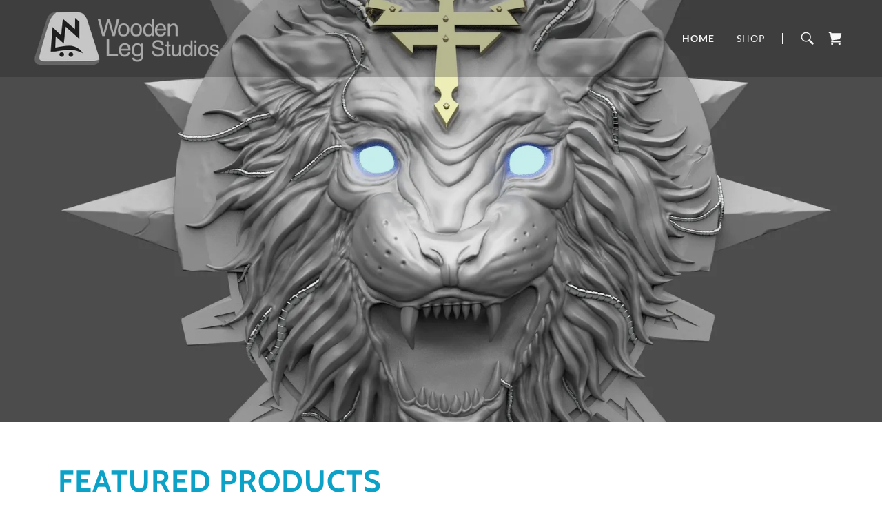

--- FILE ---
content_type: text/html;charset=utf-8
request_url: https://woodenlegstudios.com/
body_size: 11433
content:
<!DOCTYPE html><html lang="en-US"><head><meta charSet="utf-8"/><meta http-equiv="X-UA-Compatible" content="IE=edge"/><meta name="viewport" content="width=device-width, initial-scale=1"/><title>Wooden Leg Studios - Home</title><meta name="description" content="Now Purchase your own Custom Practice Blanks - Resin Castings and Digital Assets Available "/><meta name="author" content="Wooden Leg Studios"/><meta name="generator" content="Starfield Technologies; Go Daddy Website Builder 8.0.0000"/><link rel="manifest" href="/manifest.webmanifest"/><link rel="apple-touch-icon" sizes="57x57" href="//img1.wsimg.com/isteam/ip/794da36b-5bde-4493-bde6-516e775dd1cf/logo/eb5760d6-b597-467f-ad08-226be706e902.png/:/rs=w:57,h:57,m"/><link rel="apple-touch-icon" sizes="60x60" href="//img1.wsimg.com/isteam/ip/794da36b-5bde-4493-bde6-516e775dd1cf/logo/eb5760d6-b597-467f-ad08-226be706e902.png/:/rs=w:60,h:60,m"/><link rel="apple-touch-icon" sizes="72x72" href="//img1.wsimg.com/isteam/ip/794da36b-5bde-4493-bde6-516e775dd1cf/logo/eb5760d6-b597-467f-ad08-226be706e902.png/:/rs=w:72,h:72,m"/><link rel="apple-touch-icon" sizes="114x114" href="//img1.wsimg.com/isteam/ip/794da36b-5bde-4493-bde6-516e775dd1cf/logo/eb5760d6-b597-467f-ad08-226be706e902.png/:/rs=w:114,h:114,m"/><link rel="apple-touch-icon" sizes="120x120" href="//img1.wsimg.com/isteam/ip/794da36b-5bde-4493-bde6-516e775dd1cf/logo/eb5760d6-b597-467f-ad08-226be706e902.png/:/rs=w:120,h:120,m"/><link rel="apple-touch-icon" sizes="144x144" href="//img1.wsimg.com/isteam/ip/794da36b-5bde-4493-bde6-516e775dd1cf/logo/eb5760d6-b597-467f-ad08-226be706e902.png/:/rs=w:144,h:144,m"/><link rel="apple-touch-icon" sizes="152x152" href="//img1.wsimg.com/isteam/ip/794da36b-5bde-4493-bde6-516e775dd1cf/logo/eb5760d6-b597-467f-ad08-226be706e902.png/:/rs=w:152,h:152,m"/><link rel="apple-touch-icon" sizes="180x180" href="//img1.wsimg.com/isteam/ip/794da36b-5bde-4493-bde6-516e775dd1cf/logo/eb5760d6-b597-467f-ad08-226be706e902.png/:/rs=w:180,h:180,m"/><meta property="og:url" content="https://woodenlegstudios.com/"/>
<meta property="og:site_name" content="Wooden Leg Studios"/>
<meta property="og:title" content="Wooden Leg Studios - Home"/>
<meta property="og:description" content="Now Purchase your own Custom Practice Blanks - Resin Castings and Digital Assets Available "/>
<meta property="og:type" content="website"/>
<meta property="og:image" content="https://img1.wsimg.com/isteam/ip/794da36b-5bde-4493-bde6-516e775dd1cf/untitled.347.jpg"/>
<meta property="og:locale" content="en_US"/>
<meta name="twitter:card" content="summary"/>
<meta name="twitter:title" content="Wooden Leg Studios"/>
<meta name="twitter:description" content="Now Purchase your own Custom Practice Blanks - Resin Castings and Digital Assets Available "/>
<meta name="twitter:image" content="https://img1.wsimg.com/isteam/ip/794da36b-5bde-4493-bde6-516e775dd1cf/untitled.347.jpg"/>
<meta name="twitter:image:alt" content="Wooden Leg Studios"/>
<meta name="theme-color" content="#10B5DF"/>
<meta name="google-site-verification" content="fOufA9Nc3qtT3JzqtLv2Pgybi_2FvqZf7fcXzalcnZs"/><style data-inline-fonts>/* vietnamese */
@font-face {
  font-family: 'Cabin';
  font-style: normal;
  font-weight: 700;
  font-stretch: 100%;
  font-display: swap;
  src: url(https://img1.wsimg.com/gfonts/s/cabin/v35/u-4X0qWljRw-PfU81xCKCpdpbgZJl6XFpfEd7eA9BIxxkbqDH7mlx17r.woff2) format('woff2');
  unicode-range: U+0102-0103, U+0110-0111, U+0128-0129, U+0168-0169, U+01A0-01A1, U+01AF-01B0, U+0300-0301, U+0303-0304, U+0308-0309, U+0323, U+0329, U+1EA0-1EF9, U+20AB;
}
/* latin-ext */
@font-face {
  font-family: 'Cabin';
  font-style: normal;
  font-weight: 700;
  font-stretch: 100%;
  font-display: swap;
  src: url(https://img1.wsimg.com/gfonts/s/cabin/v35/u-4X0qWljRw-PfU81xCKCpdpbgZJl6XFpfEd7eA9BIxxkbqDH7ilx17r.woff2) format('woff2');
  unicode-range: U+0100-02BA, U+02BD-02C5, U+02C7-02CC, U+02CE-02D7, U+02DD-02FF, U+0304, U+0308, U+0329, U+1D00-1DBF, U+1E00-1E9F, U+1EF2-1EFF, U+2020, U+20A0-20AB, U+20AD-20C0, U+2113, U+2C60-2C7F, U+A720-A7FF;
}
/* latin */
@font-face {
  font-family: 'Cabin';
  font-style: normal;
  font-weight: 700;
  font-stretch: 100%;
  font-display: swap;
  src: url(https://img1.wsimg.com/gfonts/s/cabin/v35/u-4X0qWljRw-PfU81xCKCpdpbgZJl6XFpfEd7eA9BIxxkbqDH7alxw.woff2) format('woff2');
  unicode-range: U+0000-00FF, U+0131, U+0152-0153, U+02BB-02BC, U+02C6, U+02DA, U+02DC, U+0304, U+0308, U+0329, U+2000-206F, U+20AC, U+2122, U+2191, U+2193, U+2212, U+2215, U+FEFF, U+FFFD;
}

/* latin-ext */
@font-face {
  font-family: 'Lato';
  font-style: italic;
  font-weight: 400;
  font-display: swap;
  src: url(https://img1.wsimg.com/gfonts/s/lato/v25/S6u8w4BMUTPHjxsAUi-qJCY.woff2) format('woff2');
  unicode-range: U+0100-02BA, U+02BD-02C5, U+02C7-02CC, U+02CE-02D7, U+02DD-02FF, U+0304, U+0308, U+0329, U+1D00-1DBF, U+1E00-1E9F, U+1EF2-1EFF, U+2020, U+20A0-20AB, U+20AD-20C0, U+2113, U+2C60-2C7F, U+A720-A7FF;
}
/* latin */
@font-face {
  font-family: 'Lato';
  font-style: italic;
  font-weight: 400;
  font-display: swap;
  src: url(https://img1.wsimg.com/gfonts/s/lato/v25/S6u8w4BMUTPHjxsAXC-q.woff2) format('woff2');
  unicode-range: U+0000-00FF, U+0131, U+0152-0153, U+02BB-02BC, U+02C6, U+02DA, U+02DC, U+0304, U+0308, U+0329, U+2000-206F, U+20AC, U+2122, U+2191, U+2193, U+2212, U+2215, U+FEFF, U+FFFD;
}
/* latin-ext */
@font-face {
  font-family: 'Lato';
  font-style: italic;
  font-weight: 700;
  font-display: swap;
  src: url(https://img1.wsimg.com/gfonts/s/lato/v25/S6u_w4BMUTPHjxsI5wq_FQft1dw.woff2) format('woff2');
  unicode-range: U+0100-02BA, U+02BD-02C5, U+02C7-02CC, U+02CE-02D7, U+02DD-02FF, U+0304, U+0308, U+0329, U+1D00-1DBF, U+1E00-1E9F, U+1EF2-1EFF, U+2020, U+20A0-20AB, U+20AD-20C0, U+2113, U+2C60-2C7F, U+A720-A7FF;
}
/* latin */
@font-face {
  font-family: 'Lato';
  font-style: italic;
  font-weight: 700;
  font-display: swap;
  src: url(https://img1.wsimg.com/gfonts/s/lato/v25/S6u_w4BMUTPHjxsI5wq_Gwft.woff2) format('woff2');
  unicode-range: U+0000-00FF, U+0131, U+0152-0153, U+02BB-02BC, U+02C6, U+02DA, U+02DC, U+0304, U+0308, U+0329, U+2000-206F, U+20AC, U+2122, U+2191, U+2193, U+2212, U+2215, U+FEFF, U+FFFD;
}
/* latin-ext */
@font-face {
  font-family: 'Lato';
  font-style: normal;
  font-weight: 100;
  font-display: swap;
  src: url(https://img1.wsimg.com/gfonts/s/lato/v25/S6u8w4BMUTPHh30AUi-qJCY.woff2) format('woff2');
  unicode-range: U+0100-02BA, U+02BD-02C5, U+02C7-02CC, U+02CE-02D7, U+02DD-02FF, U+0304, U+0308, U+0329, U+1D00-1DBF, U+1E00-1E9F, U+1EF2-1EFF, U+2020, U+20A0-20AB, U+20AD-20C0, U+2113, U+2C60-2C7F, U+A720-A7FF;
}
/* latin */
@font-face {
  font-family: 'Lato';
  font-style: normal;
  font-weight: 100;
  font-display: swap;
  src: url(https://img1.wsimg.com/gfonts/s/lato/v25/S6u8w4BMUTPHh30AXC-q.woff2) format('woff2');
  unicode-range: U+0000-00FF, U+0131, U+0152-0153, U+02BB-02BC, U+02C6, U+02DA, U+02DC, U+0304, U+0308, U+0329, U+2000-206F, U+20AC, U+2122, U+2191, U+2193, U+2212, U+2215, U+FEFF, U+FFFD;
}
/* latin-ext */
@font-face {
  font-family: 'Lato';
  font-style: normal;
  font-weight: 300;
  font-display: swap;
  src: url(https://img1.wsimg.com/gfonts/s/lato/v25/S6u9w4BMUTPHh7USSwaPGR_p.woff2) format('woff2');
  unicode-range: U+0100-02BA, U+02BD-02C5, U+02C7-02CC, U+02CE-02D7, U+02DD-02FF, U+0304, U+0308, U+0329, U+1D00-1DBF, U+1E00-1E9F, U+1EF2-1EFF, U+2020, U+20A0-20AB, U+20AD-20C0, U+2113, U+2C60-2C7F, U+A720-A7FF;
}
/* latin */
@font-face {
  font-family: 'Lato';
  font-style: normal;
  font-weight: 300;
  font-display: swap;
  src: url(https://img1.wsimg.com/gfonts/s/lato/v25/S6u9w4BMUTPHh7USSwiPGQ.woff2) format('woff2');
  unicode-range: U+0000-00FF, U+0131, U+0152-0153, U+02BB-02BC, U+02C6, U+02DA, U+02DC, U+0304, U+0308, U+0329, U+2000-206F, U+20AC, U+2122, U+2191, U+2193, U+2212, U+2215, U+FEFF, U+FFFD;
}
/* latin-ext */
@font-face {
  font-family: 'Lato';
  font-style: normal;
  font-weight: 400;
  font-display: swap;
  src: url(https://img1.wsimg.com/gfonts/s/lato/v25/S6uyw4BMUTPHjxAwXjeu.woff2) format('woff2');
  unicode-range: U+0100-02BA, U+02BD-02C5, U+02C7-02CC, U+02CE-02D7, U+02DD-02FF, U+0304, U+0308, U+0329, U+1D00-1DBF, U+1E00-1E9F, U+1EF2-1EFF, U+2020, U+20A0-20AB, U+20AD-20C0, U+2113, U+2C60-2C7F, U+A720-A7FF;
}
/* latin */
@font-face {
  font-family: 'Lato';
  font-style: normal;
  font-weight: 400;
  font-display: swap;
  src: url(https://img1.wsimg.com/gfonts/s/lato/v25/S6uyw4BMUTPHjx4wXg.woff2) format('woff2');
  unicode-range: U+0000-00FF, U+0131, U+0152-0153, U+02BB-02BC, U+02C6, U+02DA, U+02DC, U+0304, U+0308, U+0329, U+2000-206F, U+20AC, U+2122, U+2191, U+2193, U+2212, U+2215, U+FEFF, U+FFFD;
}
/* latin-ext */
@font-face {
  font-family: 'Lato';
  font-style: normal;
  font-weight: 700;
  font-display: swap;
  src: url(https://img1.wsimg.com/gfonts/s/lato/v25/S6u9w4BMUTPHh6UVSwaPGR_p.woff2) format('woff2');
  unicode-range: U+0100-02BA, U+02BD-02C5, U+02C7-02CC, U+02CE-02D7, U+02DD-02FF, U+0304, U+0308, U+0329, U+1D00-1DBF, U+1E00-1E9F, U+1EF2-1EFF, U+2020, U+20A0-20AB, U+20AD-20C0, U+2113, U+2C60-2C7F, U+A720-A7FF;
}
/* latin */
@font-face {
  font-family: 'Lato';
  font-style: normal;
  font-weight: 700;
  font-display: swap;
  src: url(https://img1.wsimg.com/gfonts/s/lato/v25/S6u9w4BMUTPHh6UVSwiPGQ.woff2) format('woff2');
  unicode-range: U+0000-00FF, U+0131, U+0152-0153, U+02BB-02BC, U+02C6, U+02DA, U+02DC, U+0304, U+0308, U+0329, U+2000-206F, U+20AC, U+2122, U+2191, U+2193, U+2212, U+2215, U+FEFF, U+FFFD;
}
/* latin-ext */
@font-face {
  font-family: 'Lato';
  font-style: normal;
  font-weight: 900;
  font-display: swap;
  src: url(https://img1.wsimg.com/gfonts/s/lato/v25/S6u9w4BMUTPHh50XSwaPGR_p.woff2) format('woff2');
  unicode-range: U+0100-02BA, U+02BD-02C5, U+02C7-02CC, U+02CE-02D7, U+02DD-02FF, U+0304, U+0308, U+0329, U+1D00-1DBF, U+1E00-1E9F, U+1EF2-1EFF, U+2020, U+20A0-20AB, U+20AD-20C0, U+2113, U+2C60-2C7F, U+A720-A7FF;
}
/* latin */
@font-face {
  font-family: 'Lato';
  font-style: normal;
  font-weight: 900;
  font-display: swap;
  src: url(https://img1.wsimg.com/gfonts/s/lato/v25/S6u9w4BMUTPHh50XSwiPGQ.woff2) format('woff2');
  unicode-range: U+0000-00FF, U+0131, U+0152-0153, U+02BB-02BC, U+02C6, U+02DA, U+02DC, U+0304, U+0308, U+0329, U+2000-206F, U+20AC, U+2122, U+2191, U+2193, U+2212, U+2215, U+FEFF, U+FFFD;
}
</style><style>.x{-ms-text-size-adjust:100%;-webkit-text-size-adjust:100%;-webkit-tap-highlight-color:rgba(0,0,0,0);margin:0;box-sizing:border-box}.x *,.x :after,.x :before{box-sizing:inherit}.x-el a[href^="mailto:"]:not(.x-el),.x-el a[href^="tel:"]:not(.x-el){color:inherit;font-size:inherit;text-decoration:inherit}.x-el-article,.x-el-aside,.x-el-details,.x-el-figcaption,.x-el-figure,.x-el-footer,.x-el-header,.x-el-hgroup,.x-el-main,.x-el-menu,.x-el-nav,.x-el-section,.x-el-summary{display:block}.x-el-audio,.x-el-canvas,.x-el-progress,.x-el-video{display:inline-block;vertical-align:baseline}.x-el-audio:not([controls]){display:none;height:0}.x-el-template{display:none}.x-el-a{background-color:transparent;color:inherit}.x-el-a:active,.x-el-a:hover{outline:0}.x-el-abbr[title]{border-bottom:1px dotted}.x-el-b,.x-el-strong{font-weight:700}.x-el-dfn{font-style:italic}.x-el-mark{background:#ff0;color:#000}.x-el-small{font-size:80%}.x-el-sub,.x-el-sup{font-size:75%;line-height:0;position:relative;vertical-align:baseline}.x-el-sup{top:-.5em}.x-el-sub{bottom:-.25em}.x-el-img{vertical-align:middle;border:0}.x-el-svg:not(:root){overflow:hidden}.x-el-figure{margin:0}.x-el-hr{box-sizing:content-box;height:0}.x-el-pre{overflow:auto}.x-el-code,.x-el-kbd,.x-el-pre,.x-el-samp{font-family:monospace,monospace;font-size:1em}.x-el-button,.x-el-input,.x-el-optgroup,.x-el-select,.x-el-textarea{color:inherit;font:inherit;margin:0}.x-el-button{overflow:visible}.x-el-button,.x-el-select{text-transform:none}.x-el-button,.x-el-input[type=button],.x-el-input[type=reset],.x-el-input[type=submit]{-webkit-appearance:button;cursor:pointer}.x-el-button[disabled],.x-el-input[disabled]{cursor:default}.x-el-button::-moz-focus-inner,.x-el-input::-moz-focus-inner{border:0;padding:0}.x-el-input{line-height:normal}.x-el-input[type=checkbox],.x-el-input[type=radio]{box-sizing:border-box;padding:0}.x-el-input[type=number]::-webkit-inner-spin-button,.x-el-input[type=number]::-webkit-outer-spin-button{height:auto}.x-el-input[type=search]{-webkit-appearance:textfield;box-sizing:content-box}.x-el-input[type=search]::-webkit-search-cancel-button,.x-el-input[type=search]::-webkit-search-decoration{-webkit-appearance:none}.x-el-textarea{border:0}.x-el-fieldset{border:1px solid silver;margin:0 2px;padding:.35em .625em .75em}.x-el-legend{border:0;padding:0}.x-el-textarea{overflow:auto}.x-el-optgroup{font-weight:700}.x-el-table{border-collapse:collapse;border-spacing:0}.x-el-td,.x-el-th{padding:0}.x{-webkit-font-smoothing:antialiased}.x-el-hr{border:0}.x-el-fieldset,.x-el-input,.x-el-select,.x-el-textarea{margin-top:0;margin-bottom:0}.x-el-fieldset,.x-el-input[type=email],.x-el-input[type=text],.x-el-textarea{width:100%}.x-el-label{vertical-align:middle}.x-el-input{border-style:none;padding:.5em;vertical-align:middle}.x-el-select:not([multiple]){vertical-align:middle}.x-el-textarea{line-height:1.75;padding:.5em}.x-el.d-none{display:none!important}.sideline-footer{margin-top:auto}@-webkit-keyframes loaderscale{0%{transform:scale(1);opacity:1}45%{transform:scale(.1);opacity:.7}80%{transform:scale(1);opacity:1}}@keyframes loaderscale{0%{transform:scale(1);opacity:1}45%{transform:scale(.1);opacity:.7}80%{transform:scale(1);opacity:1}}.x-loader svg{display:inline-block}.x-loader svg:first-child{-webkit-animation:loaderscale .75s cubic-bezier(.2,.68,.18,1.08) -.24s infinite;animation:loaderscale .75s cubic-bezier(.2,.68,.18,1.08) -.24s infinite}.x-loader svg:nth-child(2){-webkit-animation:loaderscale .75s cubic-bezier(.2,.68,.18,1.08) -.12s infinite;animation:loaderscale .75s cubic-bezier(.2,.68,.18,1.08) -.12s infinite}.x-loader svg:nth-child(3){-webkit-animation:loaderscale .75s cubic-bezier(.2,.68,.18,1.08) 0s infinite;animation:loaderscale .75s cubic-bezier(.2,.68,.18,1.08) 0s infinite}.x-icon>svg{transition:transform .33s ease-in-out}.x-icon>svg.rotate-90{transform:rotate(-90deg)}.x-icon>svg.rotate90{transform:rotate(90deg)}.x-icon>svg.rotate-180{transform:rotate(-180deg)}.x-icon>svg.rotate180{transform:rotate(180deg)}.x-rt:after{content:"";clear:both}.x-rt ol,.x-rt ul{text-align:left}.x-rt p{margin:0}.x-rt br{clear:both}.mte-inline-block{display:inline-block}@media only screen and (min-device-width:1025px){:root select,_::-webkit-full-page-media,_:future{font-family:sans-serif!important}}

</style>
<style>/*
Copyright 2016 The Cabin Project Authors (impallari@gmail.com)

This Font Software is licensed under the SIL Open Font License, Version 1.1.
This license is copied below, and is also available with a FAQ at: http://scripts.sil.org/OFL

—————————————————————————————-
SIL OPEN FONT LICENSE Version 1.1 - 26 February 2007
—————————————————————————————-
*/

/*
Copyright (c) 2010-2011 by tyPoland Lukasz Dziedzic (team@latofonts.com) with Reserved Font Name "Lato". Licensed under the SIL Open Font License, Version 1.1.

This Font Software is licensed under the SIL Open Font License, Version 1.1.
This license is copied below, and is also available with a FAQ at: http://scripts.sil.org/OFL

—————————————————————————————-
SIL OPEN FONT LICENSE Version 1.1 - 26 February 2007
—————————————————————————————-
*/
</style>
<style data-glamor="cxs-default-sheet">.x .c1-1{letter-spacing:normal}.x .c1-2{text-transform:none}.x .c1-3{background-color:rgb(255, 255, 255)}.x .c1-4{width:100%}.x .c1-5 > div{position:relative}.x .c1-6 > div{overflow:hidden}.x .c1-7 > div{margin-top:auto}.x .c1-8 > div{margin-right:auto}.x .c1-9 > div{margin-bottom:auto}.x .c1-a > div{margin-left:auto}.x .c1-b{font-family:Lato, arial, sans-serif}.x .c1-c{font-size:16px}.x .c1-h{background-color:rgb(22, 22, 22)}.x .c1-i{padding-top:56px}.x .c1-j{padding-bottom:56px}.x .c1-k{overflow:hidden}.x .c1-l{padding:0px !important}.x .c1-o{z-index:2}.x .c1-p{position:relative}.x .c1-q{flex-grow:1}.x .c1-r{display:flex}.x .c1-s{align-items:center}.x .c1-t{justify-content:flex-start}.x .c1-u{flex-direction:column}.x .c1-v{min-height:500px}.x .c1-w{background-position:52.17391304347826% 51.73913043478261%}.x .c1-x{background-size:auto, cover}.x .c1-y{background-blend-mode:normal}.x .c1-z{background-repeat:no-repeat}.x .c1-10{text-shadow:none}.x .c1-1n{position:static}.x .c1-1p{z-index:3}.x .c1-1q{background-color:transparent}.x .c1-1r .sticky-animate{background-color:rgba(22, 22, 22, 0.9)}.x .c1-1s .sticky-animate hr{opacity:0 !important}.x .c1-1t{transition:background .3s}.x .c1-1u{padding-top:8px}.x .c1-1v{padding-bottom:8px}.x .c1-1w{background-color:rgba(22, 22, 22, 0.25)}.x .c1-21{margin-left:auto}.x .c1-22{margin-right:auto}.x .c1-23{padding-left:24px}.x .c1-24{padding-right:24px}.x .c1-25{max-width:100%}.x .c1-26{padding-top:0px !important}.x .c1-27{padding-bottom:0px !important}.x .c1-28{box-sizing:border-box}.x .c1-29{flex-direction:row}.x .c1-2a{flex-wrap:nowrap}.x .c1-2b{margin-top:0}.x .c1-2c{margin-right:-12px}.x .c1-2d{margin-bottom:0}.x .c1-2e{margin-left:-12px}.x .c1-2k{flex-grow:0}.x .c1-2l{flex-shrink:1}.x .c1-2m{flex-basis:10%}.x .c1-2n{padding-top:0}.x .c1-2o{padding-right:0}.x .c1-2p{padding-bottom:0}.x .c1-2q{padding-left:12px}.x .c1-2v{letter-spacing:inherit}.x .c1-2w{text-transform:inherit}.x .c1-2x{text-decoration:none}.x .c1-2y{word-wrap:break-word}.x .c1-2z{overflow-wrap:break-word}.x .c1-30{cursor:pointer}.x .c1-31{border-top:0px}.x .c1-32{border-right:0px}.x .c1-33{border-bottom:0px}.x .c1-34{border-left:0px}.x .c1-35{color:rgb(247, 247, 247)}.x .c1-36{margin-left:0}.x .c1-37{font-weight:inherit}.x .c1-38:hover{color:rgb(16, 181, 223)}.x .c1-39:active{color:rgb(168, 227, 255)}.x .c1-3a{color:inherit}.x .c1-3b{display:inline-block}.x .c1-3c{vertical-align:top}.x .c1-3d{padding-top:6px}.x .c1-3e{padding-right:6px}.x .c1-3f{padding-bottom:6px}.x .c1-3g{padding-left:6px}.x .c1-3h{flex-basis:80%}.x .c1-3i{padding-right:12px}.x .c1-3j{text-align:center}.x .c1-3k{letter-spacing:1px}.x .c1-3l{text-transform:uppercase}.x .c1-3m{font-family:'Cabin', arial, sans-serif}.x .c1-3n{max-width:calc(100% - 0.1px)}.x .c1-3s{display:inline}.x .c1-3t{width:auto}.x .c1-3u{color:rgb(16, 181, 223)}.x .c1-3v:hover{color:rgb(25, 207, 254)}.x .c1-3w{padding-left:0px}.x .c1-3x{[object -object]:0px}.x .c1-3y{vertical-align:middle}.x .c1-3z{aspect-ratio:3.386243386243386 / 1}.x .c1-40{object-fit:contain}.x .c1-41{height:80px}.x .c1-42{transition:max-height .5s}.x .c1-43{border-radius:0px}.x .c1-4l{justify-content:flex-end}.x .c1-4m{line-height:0}.x .c1-4p{font-size:12px}.x .c1-4u{letter-spacing:0.071em}.x .c1-4v{font-size:14px}.x .c1-4w{font-weight:400}.x .c1-4x:hover{color:rgb(247, 247, 247)}.x .c1-4y:active{color:rgb(247, 247, 247)}.x .c1-53{display:none}.x .c1-55{flex-shrink:0}.x .c1-56{flex-basis:auto}.x .c1-57{max-width:33%}.x .c1-58{text-align:left}.x .c1-59{max-width:none}.x .c1-5a{line-height:24px}.x .c1-5b{margin-right:0}.x .c1-5c{-webkit-margin-before:0}.x .c1-5d{-webkit-margin-after:0}.x .c1-5e{-webkit-padding-start:0}.x .c1-5f{color:rgb(164, 164, 164)}.x .c1-5g{margin-bottom:none}.x .c1-5h{list-style:none}.x .c1-5i{padding-left:32px}.x .c1-5j{white-space:nowrap}.x .c1-5k{visibility:hidden}.x .c1-5l:first-child{margin-left:0}.x .c1-5m:first-child{padding-left:0}.x .c1-5n{display:block}.x .c1-5o{font-weight:700}.x .c1-5p{margin-left:-6px}.x .c1-5q{margin-right:-6px}.x .c1-5r{margin-top:-6px}.x .c1-5s{margin-bottom:-6px}.x .c1-5t{transition:transform .33s ease-in-out}.x .c1-5u{transform:rotate(0deg)}.x .c1-5v{border-radius:4px}.x .c1-5w{box-shadow:0 3px 6px 3px rgba(0,0,0,0.24)}.x .c1-5x{padding-top:16px}.x .c1-5y{padding-bottom:16px}.x .c1-5z{padding-left:16px}.x .c1-60{padding-right:16px}.x .c1-61{position:absolute}.x .c1-62{right:0px}.x .c1-63{top:32px}.x .c1-64{max-height:45vh}.x .c1-65{overflow-y:auto}.x .c1-68:last-child{margin-bottom:0}.x .c1-69{margin-top:8px}.x .c1-6a{margin-bottom:8px}.x .c1-6b{line-height:1.5}.x .c1-6d{width:1px}.x .c1-6e{background-color:rgb(247, 247, 247)}.x .c1-6f{height:1em}.x .c1-6g{margin-right:16px}.x .c1-6h{width:40px}.x .c1-6i{transform:translateY(-50%)}.x .c1-6j{overflow:visible}.x .c1-6k{left:0px}.x .c1-6l{top:calc(50%)}.x .c1-6n{background-color:rgba(22, 22, 22, 0.9)}.x .c1-6o{position:fixed}.x .c1-6p{top:0px}.x .c1-6q{height:100%}.x .c1-6r{max-width:0px}.x .c1-6s{z-index:10002}.x .c1-6t{-webkit-overflow-scrolling:touch}.x .c1-6u{transition:max-width .3s ease-in-out}.x .c1-6v{left:0px}.x .c1-6w{right:unset}.x .c1-6x{line-height:1.3em}.x .c1-6y{font-style:normal}.x .c1-6z{top:15px}.x .c1-70{right:15px}.x .c1-71{font-size:28px}.x .c1-76{overflow-x:hidden}.x .c1-77{overscroll-behavior:none}.x .c1-7c{border-color:rgba(76, 76, 76, 0.5)}.x .c1-7d{border-bottom-width:1px}.x .c1-7e{border-bottom-style:solid}.x .c1-7f:last-child{border-bottom:0}.x .c1-7g{min-width:200px}.x .c1-7h{justify-content:space-between}.x .c1-7i{font-size:22px}.x .c1-7j:active{color:rgb(16, 181, 223)}.x .c1-7p{height:auto}.x .c1-7v{background-color:rgba(255, 255, 255, 0.15)}.x .c1-7w{border-color:rgb(255, 255, 255)}.x .c1-7x{border-top-width:0}.x .c1-7y{border-right-width:0}.x .c1-7z{border-bottom-width:0}.x .c1-80{border-left-width:0}.x .c1-81{border-style:solid}.x .c1-82{padding-left:40px}.x .c1-83{padding-right:40px}.x .c1-84{color:rgb(191, 191, 191)}.x .c1-85::placeholder{color:inherit}.x .c1-86:focus{outline:none}.x .c1-87:focus{box-shadow:inset 0 0 0 1px currentColor}.x .c1-88::-webkit-input-placeholder{color:inherit}.x .c1-8g{line-height:1.4}.x .c1-8h{margin-bottom:40px}.x .c1-8i{color:rgb(12, 161, 199)}.x .c1-8j{font-size:32px}.x .c1-8q{font-size:unset}.x .c1-8r{font-family:unset}.x .c1-8s{letter-spacing:unset}.x .c1-8t{text-transform:unset}.x .c1-8u{border-color:rgb(119, 119, 119)}.x .c1-8v{border-bottom-width:1px}.x .c1-8w{margin-top:16px}.x .c1-8x{justify-content:center}.x .c1-8y{top:0px}.x .c1-8z{bottom:0px}.x .c1-90{min-height:100px}.x .c1-91{z-index:200}.x .c1-92 > svg circle{animation:blink 2s infinite alternate cubic-bezier(.64,.21,.39,.9);}.x .c1-93{opacity:0.5}.x .c1-94{color:rgb(89, 89, 89)}.x .c1-95{padding-top:32px}.x .c1-96{padding-bottom:32px}.x .c1-97{flex-wrap:wrap}.x .c1-98{flex-grow:3}.x .c1-99{flex-basis:100%}.x .c1-9d{font-size:inherit !important}.x .c1-9e{line-height:inherit}.x .c1-9f{font-style:italic}.x .c1-9g{text-decoration:line-through}.x .c1-9h{text-decoration:underline}</style>
<style data-glamor="cxs-media-sheet">@media (max-width: 450px){.x .c1-11{background-image:linear-gradient(to bottom, rgba(22, 22, 22, 0.07) 0%, rgba(22, 22, 22, 0.07) 100%), url("//img1.wsimg.com/isteam/ip/794da36b-5bde-4493-bde6-516e775dd1cf/untitled.347.jpg/:/cr=t:0%25,l:0%25,w:100%25,h:100%25/rs=w:450,m")}}@media (max-width: 450px) and (-webkit-min-device-pixel-ratio: 2), (max-width: 450px) and (min-resolution: 192dpi){.x .c1-12{background-image:linear-gradient(to bottom, rgba(22, 22, 22, 0.07) 0%, rgba(22, 22, 22, 0.07) 100%), url("//img1.wsimg.com/isteam/ip/794da36b-5bde-4493-bde6-516e775dd1cf/untitled.347.jpg/:/cr=t:0%25,l:0%25,w:100%25,h:100%25/rs=w:900,m")}}@media (max-width: 450px) and (-webkit-min-device-pixel-ratio: 3), (max-width: 450px) and (min-resolution: 288dpi){.x .c1-13{background-image:linear-gradient(to bottom, rgba(22, 22, 22, 0.07) 0%, rgba(22, 22, 22, 0.07) 100%), url("//img1.wsimg.com/isteam/ip/794da36b-5bde-4493-bde6-516e775dd1cf/untitled.347.jpg/:/cr=t:0%25,l:0%25,w:100%25,h:100%25/rs=w:1350,m")}}@media (min-width: 451px) and (max-width: 767px){.x .c1-14{background-image:linear-gradient(to bottom, rgba(22, 22, 22, 0.07) 0%, rgba(22, 22, 22, 0.07) 100%), url("//img1.wsimg.com/isteam/ip/794da36b-5bde-4493-bde6-516e775dd1cf/untitled.347.jpg/:/cr=t:0%25,l:0%25,w:100%25,h:100%25/rs=w:767,m")}}@media (min-width: 451px) and (max-width: 767px) and (-webkit-min-device-pixel-ratio: 2), (min-width: 451px) and (max-width: 767px) and (min-resolution: 192dpi){.x .c1-15{background-image:linear-gradient(to bottom, rgba(22, 22, 22, 0.07) 0%, rgba(22, 22, 22, 0.07) 100%), url("//img1.wsimg.com/isteam/ip/794da36b-5bde-4493-bde6-516e775dd1cf/untitled.347.jpg/:/cr=t:0%25,l:0%25,w:100%25,h:100%25/rs=w:1534,m")}}@media (min-width: 451px) and (max-width: 767px) and (-webkit-min-device-pixel-ratio: 3), (min-width: 451px) and (max-width: 767px) and (min-resolution: 288dpi){.x .c1-16{background-image:linear-gradient(to bottom, rgba(22, 22, 22, 0.07) 0%, rgba(22, 22, 22, 0.07) 100%), url("//img1.wsimg.com/isteam/ip/794da36b-5bde-4493-bde6-516e775dd1cf/untitled.347.jpg/:/cr=t:0%25,l:0%25,w:100%25,h:100%25/rs=w:2301,m")}}@media (min-width: 768px) and (max-width: 1023px){.x .c1-17{background-image:linear-gradient(to bottom, rgba(22, 22, 22, 0.07) 0%, rgba(22, 22, 22, 0.07) 100%), url("//img1.wsimg.com/isteam/ip/794da36b-5bde-4493-bde6-516e775dd1cf/untitled.347.jpg/:/cr=t:0%25,l:0%25,w:100%25,h:100%25/rs=w:1023,m")}}@media (min-width: 768px) and (max-width: 1023px) and (-webkit-min-device-pixel-ratio: 2), (min-width: 768px) and (max-width: 1023px) and (min-resolution: 192dpi){.x .c1-18{background-image:linear-gradient(to bottom, rgba(22, 22, 22, 0.07) 0%, rgba(22, 22, 22, 0.07) 100%), url("//img1.wsimg.com/isteam/ip/794da36b-5bde-4493-bde6-516e775dd1cf/untitled.347.jpg/:/cr=t:0%25,l:0%25,w:100%25,h:100%25/rs=w:2046,m")}}@media (min-width: 768px) and (max-width: 1023px) and (-webkit-min-device-pixel-ratio: 3), (min-width: 768px) and (max-width: 1023px) and (min-resolution: 288dpi){.x .c1-19{background-image:linear-gradient(to bottom, rgba(22, 22, 22, 0.07) 0%, rgba(22, 22, 22, 0.07) 100%), url("//img1.wsimg.com/isteam/ip/794da36b-5bde-4493-bde6-516e775dd1cf/untitled.347.jpg/:/cr=t:0%25,l:0%25,w:100%25,h:100%25/rs=w:3069,m")}}@media (min-width: 1024px) and (max-width: 1279px){.x .c1-1a{background-image:linear-gradient(to bottom, rgba(22, 22, 22, 0.07) 0%, rgba(22, 22, 22, 0.07) 100%), url("//img1.wsimg.com/isteam/ip/794da36b-5bde-4493-bde6-516e775dd1cf/untitled.347.jpg/:/cr=t:0%25,l:0%25,w:100%25,h:100%25/rs=w:1279,m")}}@media (min-width: 1024px) and (max-width: 1279px) and (-webkit-min-device-pixel-ratio: 2), (min-width: 1024px) and (max-width: 1279px) and (min-resolution: 192dpi){.x .c1-1b{background-image:linear-gradient(to bottom, rgba(22, 22, 22, 0.07) 0%, rgba(22, 22, 22, 0.07) 100%), url("//img1.wsimg.com/isteam/ip/794da36b-5bde-4493-bde6-516e775dd1cf/untitled.347.jpg/:/cr=t:0%25,l:0%25,w:100%25,h:100%25/rs=w:2558,m")}}@media (min-width: 1024px) and (max-width: 1279px) and (-webkit-min-device-pixel-ratio: 3), (min-width: 1024px) and (max-width: 1279px) and (min-resolution: 288dpi){.x .c1-1c{background-image:linear-gradient(to bottom, rgba(22, 22, 22, 0.07) 0%, rgba(22, 22, 22, 0.07) 100%), url("//img1.wsimg.com/isteam/ip/794da36b-5bde-4493-bde6-516e775dd1cf/untitled.347.jpg/:/cr=t:0%25,l:0%25,w:100%25,h:100%25/rs=w:3837,m")}}@media (min-width: 1280px) and (max-width: 1535px){.x .c1-1d{background-image:linear-gradient(to bottom, rgba(22, 22, 22, 0.07) 0%, rgba(22, 22, 22, 0.07) 100%), url("//img1.wsimg.com/isteam/ip/794da36b-5bde-4493-bde6-516e775dd1cf/untitled.347.jpg/:/cr=t:0%25,l:0%25,w:100%25,h:100%25/rs=w:1535,m")}}@media (min-width: 1280px) and (max-width: 1535px) and (-webkit-min-device-pixel-ratio: 2), (min-width: 1280px) and (max-width: 1535px) and (min-resolution: 192dpi){.x .c1-1e{background-image:linear-gradient(to bottom, rgba(22, 22, 22, 0.07) 0%, rgba(22, 22, 22, 0.07) 100%), url("//img1.wsimg.com/isteam/ip/794da36b-5bde-4493-bde6-516e775dd1cf/untitled.347.jpg/:/cr=t:0%25,l:0%25,w:100%25,h:100%25/rs=w:3070,m")}}@media (min-width: 1280px) and (max-width: 1535px) and (-webkit-min-device-pixel-ratio: 3), (min-width: 1280px) and (max-width: 1535px) and (min-resolution: 288dpi){.x .c1-1f{background-image:linear-gradient(to bottom, rgba(22, 22, 22, 0.07) 0%, rgba(22, 22, 22, 0.07) 100%), url("//img1.wsimg.com/isteam/ip/794da36b-5bde-4493-bde6-516e775dd1cf/untitled.347.jpg/:/cr=t:0%25,l:0%25,w:100%25,h:100%25/rs=w:4605,m")}}@media (min-width: 1536px) and (max-width: 1920px){.x .c1-1g{background-image:linear-gradient(to bottom, rgba(22, 22, 22, 0.07) 0%, rgba(22, 22, 22, 0.07) 100%), url("//img1.wsimg.com/isteam/ip/794da36b-5bde-4493-bde6-516e775dd1cf/untitled.347.jpg/:/cr=t:0%25,l:0%25,w:100%25,h:100%25/rs=w:1920,m")}}@media (min-width: 1536px) and (max-width: 1920px) and (-webkit-min-device-pixel-ratio: 2), (min-width: 1536px) and (max-width: 1920px) and (min-resolution: 192dpi){.x .c1-1h{background-image:linear-gradient(to bottom, rgba(22, 22, 22, 0.07) 0%, rgba(22, 22, 22, 0.07) 100%), url("//img1.wsimg.com/isteam/ip/794da36b-5bde-4493-bde6-516e775dd1cf/untitled.347.jpg/:/cr=t:0%25,l:0%25,w:100%25,h:100%25/rs=w:3840,m")}}@media (min-width: 1536px) and (max-width: 1920px) and (-webkit-min-device-pixel-ratio: 3), (min-width: 1536px) and (max-width: 1920px) and (min-resolution: 288dpi){.x .c1-1i{background-image:linear-gradient(to bottom, rgba(22, 22, 22, 0.07) 0%, rgba(22, 22, 22, 0.07) 100%), url("//img1.wsimg.com/isteam/ip/794da36b-5bde-4493-bde6-516e775dd1cf/untitled.347.jpg/:/cr=t:0%25,l:0%25,w:100%25,h:100%25/rs=w:5760,m")}}@media (min-width: 1921px){.x .c1-1j{background-image:linear-gradient(to bottom, rgba(22, 22, 22, 0.07) 0%, rgba(22, 22, 22, 0.07) 100%), url("//img1.wsimg.com/isteam/ip/794da36b-5bde-4493-bde6-516e775dd1cf/untitled.347.jpg/:/cr=t:0%25,l:0%25,w:100%25,h:100%25/rs=w:100%25")}}@media (min-width: 1921px) and (-webkit-min-device-pixel-ratio: 2), (min-width: 1921px) and (min-resolution: 192dpi){.x .c1-1k{background-image:linear-gradient(to bottom, rgba(22, 22, 22, 0.07) 0%, rgba(22, 22, 22, 0.07) 100%), url("//img1.wsimg.com/isteam/ip/794da36b-5bde-4493-bde6-516e775dd1cf/untitled.347.jpg/:/cr=t:0%25,l:0%25,w:100%25,h:100%25/rs=w:100%25")}}@media (min-width: 1921px) and (-webkit-min-device-pixel-ratio: 3), (min-width: 1921px) and (min-resolution: 288dpi){.x .c1-1l{background-image:linear-gradient(to bottom, rgba(22, 22, 22, 0.07) 0%, rgba(22, 22, 22, 0.07) 100%), url("//img1.wsimg.com/isteam/ip/794da36b-5bde-4493-bde6-516e775dd1cf/untitled.347.jpg/:/cr=t:0%25,l:0%25,w:100%25,h:100%25/rs=w:100%25")}}</style>
<style data-glamor="cxs-xs-sheet">@media (max-width: 767px){.x .c1-m{padding-top:40px}}@media (max-width: 767px){.x .c1-n{padding-bottom:40px}}@media (max-width: 767px){.x .c1-3o{width:100%}}@media (max-width: 767px){.x .c1-3p{display:flex}}@media (max-width: 767px){.x .c1-3q{justify-content:center}}@media (max-width: 767px){.x .c1-44{height:80px}}@media (max-width: 767px){.x .c1-45{max-width:224px}}@media (max-width: 767px){.x .c1-46{display:block}}@media (max-width: 767px){.x .c1-47{max-height:80px}}@media (max-width: 767px){.x .c1-48{margin-top:0}}@media (max-width: 767px){.x .c1-49{margin-right:auto}}@media (max-width: 767px){.x .c1-4a{margin-bottom:0}}@media (max-width: 767px){.x .c1-4b{margin-left:auto}}@media (max-width: 767px){.x .c1-89{font-size:16px}}@media (max-width: 767px){.x .c1-8a{top:50%}}@media (max-width: 767px){.x .c1-8b{transform:translateY(-50%)}}@media (max-width: 767px){.x .c1-8c{left:8px}}</style>
<style data-glamor="cxs-sm-sheet">@media (min-width: 768px){.x .c1-d{font-size:16px}}@media (min-width: 768px){.x .c1-2f{margin-top:0}}@media (min-width: 768px){.x .c1-2g{margin-right:-24px}}@media (min-width: 768px){.x .c1-2h{margin-bottom:0}}@media (min-width: 768px){.x .c1-2i{margin-left:-24px}}@media (min-width: 768px){.x .c1-2r{padding-top:0}}@media (min-width: 768px){.x .c1-2s{padding-right:24px}}@media (min-width: 768px){.x .c1-2t{padding-bottom:0}}@media (min-width: 768px){.x .c1-2u{padding-left:24px}}@media (min-width: 768px) and (max-width: 1023px){.x .c1-3r{width:100%}}@media (min-width: 768px) and (max-width: 1023px){.x .c1-4c{display:block}}@media (min-width: 768px) and (max-width: 1023px){.x .c1-4d{max-height:80px}}@media (min-width: 768px) and (max-width: 1023px){.x .c1-4e{margin-top:0}}@media (min-width: 768px) and (max-width: 1023px){.x .c1-4f{margin-right:auto}}@media (min-width: 768px) and (max-width: 1023px){.x .c1-4g{margin-bottom:0}}@media (min-width: 768px) and (max-width: 1023px){.x .c1-4h{margin-left:auto}}@media (min-width: 768px){.x .c1-4q{font-size:12px}}@media (min-width: 768px){.x .c1-4z{font-size:14px}}@media (min-width: 768px) and (max-width: 1023px){.x .c1-67{right:0px}}@media (min-width: 768px){.x .c1-72{font-size:30px}}@media (min-width: 768px){.x .c1-78{width:100%}}@media (min-width: 768px){.x .c1-7k{font-size:22px}}@media (min-width: 768px) and (max-width: 1023px){.x .c1-8d{top:50%}}@media (min-width: 768px) and (max-width: 1023px){.x .c1-8e{transform:translateY(-50%)}}@media (min-width: 768px) and (max-width: 1023px){.x .c1-8f{left:8px}}@media (min-width: 768px){.x .c1-8k{font-size:38px}}</style>
<style data-glamor="cxs-md-sheet">@media (min-width: 1024px){.x .c1-e{font-size:16px}}@media (min-width: 1024px){.x .c1-1m{min-height:85vh}}@media (min-width: 1024px){.x .c1-1o{position:static}}@media (min-width: 1024px){.x .c1-1x{padding-top:16px}}@media (min-width: 1024px){.x .c1-1y{padding-bottom:16px}}@media (min-width: 1024px){.x .c1-1z{padding-left:24px}}@media (min-width: 1024px){.x .c1-20{padding-right:24px}}@media (min-width: 1024px){.x .c1-2j{display:none}}@media (min-width: 1024px){.x .c1-4i{height:80px}}@media (min-width: 1024px){.x .c1-4j{width:auto}}@media (min-width: 1024px){.x .c1-4k{max-height:80px}}@media (min-width: 1024px){.x .c1-4n > :first-child{margin-left:0px}}@media (min-width: 1024px){.x .c1-4o{justify-content:inherit}}@media (min-width: 1024px){.x .c1-4r{font-size:12px}}@media (min-width: 1024px){.x .c1-50{font-size:14px}}@media (min-width: 1024px){.x .c1-54{display:flex}}@media (min-width: 1024px) and (max-width: 1279px){.x .c1-66{right:0px}}@media (min-width: 1024px){.x .c1-6c > :first-child{margin-left:24px}}@media (min-width: 1024px){.x .c1-6m{left:0px}}@media (min-width: 1024px){.x .c1-73{font-size:30px}}@media (min-width: 1024px){.x .c1-79{width:984px}}@media (min-width: 1024px){.x .c1-7l{min-width:300px}}@media (min-width: 1024px){.x .c1-7m{font-size:22px}}@media (min-width: 1024px){.x .c1-7q{position:relative}}@media (min-width: 1024px){.x .c1-7r{margin-top:0}}@media (min-width: 1024px){.x .c1-7s{margin-right:0}}@media (min-width: 1024px){.x .c1-7t{margin-bottom:0}}@media (min-width: 1024px){.x .c1-7u{margin-left:0}}@media (min-width: 1024px){.x .c1-8l{text-align:left}}@media (min-width: 1024px){.x .c1-8m{margin-left:auto}}@media (min-width: 1024px){.x .c1-8n{font-size:38px}}@media (min-width: 1024px){.x .c1-9a{flex-basis:0%}}@media (min-width: 1024px){.x .c1-9b{max-width:none}}@media (min-width: 1024px){.x .c1-9c{text-align:center}}</style>
<style data-glamor="cxs-lg-sheet">@media (min-width: 1280px){.x .c1-f{font-size:16px}}@media (min-width: 1280px){.x .c1-4s{font-size:12px}}@media (min-width: 1280px){.x .c1-51{font-size:14px}}@media (min-width: 1280px){.x .c1-74{font-size:32px}}@media (min-width: 1280px){.x .c1-7a{width:1160px}}@media (min-width: 1280px){.x .c1-7n{font-size:22px}}@media (min-width: 1280px){.x .c1-8o{font-size:44px}}</style>
<style data-glamor="cxs-xl-sheet">@media (min-width: 1536px){.x .c1-g{font-size:18px}}@media (min-width: 1536px){.x .c1-4t{font-size:14px}}@media (min-width: 1536px){.x .c1-52{font-size:16px}}@media (min-width: 1536px){.x .c1-75{font-size:36px}}@media (min-width: 1536px){.x .c1-7b{width:1280px}}@media (min-width: 1536px){.x .c1-7o{font-size:24px}}@media (min-width: 1536px){.x .c1-8p{font-size:48px}}</style>
<style>@keyframes blink { 0%, 100% { opacity: 0; } 50% { opacity: 1; }}</style>
<style>.page-inner { background-color: rgb(255, 255, 255); min-height: 100vh; }</style>
<script>"use strict";

if ('serviceWorker' in navigator) {
  window.addEventListener('load', function () {
    navigator.serviceWorker.register('/sw.js');
  });
}</script></head>
<body class="x  x-fonts-cabin"><div id="layout-794-da-36-b-5-bde-4493-bde-6-516-e-775-dd-1-cf" class="layout layout-layout layout-layout-layout-13 locale-en-US lang-en"><div data-ux="Page" id="page-35770" class="x-el x-el-div x-el c1-1 c1-2 c1-3 c1-4 c1-5 c1-6 c1-7 c1-8 c1-9 c1-a c1-b c1-c c1-d c1-e c1-f c1-g c1-1 c1-2 c1-b c1-c c1-d c1-e c1-f c1-g"><div data-ux="Block" class="x-el x-el-div page-inner c1-1 c1-2 c1-b c1-c c1-d c1-e c1-f c1-g"><div id="cec70c7a-36ba-4b93-8148-bcd5b32d9ecd" class="widget widget-header widget-header-header-9"><div data-ux="Header" role="main" data-aid="HEADER_WIDGET" id="n-35771" class="x-el x-el-div x-el x-el c1-1 c1-2 c1-b c1-c c1-d c1-e c1-f c1-g c1-1 c1-2 c1-h c1-b c1-c c1-d c1-e c1-f c1-g c1-1 c1-2 c1-b c1-c c1-d c1-e c1-f c1-g"><div> <section data-ux="Section" data-aid="HEADER_SECTION" class="x-el x-el-section c1-1 c1-2 c1-h c1-i c1-j c1-k c1-l c1-b c1-c c1-m c1-n c1-d c1-e c1-f c1-g"><div data-ux="Block" id="header_parallax35773" class="x-el x-el-div c1-1 c1-2 c1-o c1-b c1-c c1-d c1-e c1-f c1-g"><div data-ux="HeaderMedia" class="x-el x-el-div c1-1 c1-2 c1-p c1-q c1-b c1-c c1-d c1-e c1-f c1-g"><div role="img" data-aid="BACKGROUND_IMAGE_RENDERED" data-ux="HeaderMediaFillBackground" data-ht="Fill" class="x-el x-el-div c1-1 c1-2 c1-r c1-s c1-t c1-u c1-v c1-w c1-x c1-y c1-z c1-10 c1-b c1-c c1-11 c1-12 c1-13 c1-14 c1-15 c1-16 c1-17 c1-18 c1-19 c1-1a c1-1b c1-1c c1-1d c1-1e c1-1f c1-1g c1-1h c1-1i c1-1j c1-1k c1-1l c1-d c1-1m c1-e c1-f c1-g"><div data-ux="Block" class="x-el x-el-div c1-1 c1-2 c1-1n c1-4 c1-b c1-c c1-d c1-1o c1-e c1-f c1-g"><div data-ux="Block" class="x-el x-el-div c1-1 c1-2 c1-1p c1-4 c1-1q c1-b c1-c c1-d c1-e c1-f c1-g"><div id="header_stickynav-anchor35775"></div><div data-ux="Block" class="x-el x-el-div c1-1 c1-2 c1-1r c1-1s c1-b c1-c c1-d c1-e c1-f c1-g"><div data-ux="Block" id="header_stickynav35774" class="x-el x-el-div c1-1 c1-2 c1-1t c1-1q c1-b c1-c c1-d c1-e c1-f c1-g"><nav data-ux="Block" class="x-el x-el-nav c1-1 c1-2 c1-p c1-1p c1-1u c1-1v c1-1w c1-b c1-c c1-d c1-1x c1-1y c1-1z c1-20 c1-e c1-f c1-g"><div data-ux="Container" class="x-el x-el-div c1-1 c1-2 c1-21 c1-22 c1-23 c1-24 c1-25 c1-26 c1-27 c1-b c1-c c1-d c1-e c1-f c1-g"><div data-ux="Grid" class="x-el x-el-div c1-1 c1-2 c1-r c1-28 c1-29 c1-2a c1-2b c1-2c c1-2d c1-2e c1-s c1-b c1-c c1-2f c1-2g c1-2h c1-2i c1-d c1-2j c1-e c1-f c1-g"><div data-ux="GridCell" class="x-el x-el-div c1-1 c1-2 c1-28 c1-2k c1-2l c1-2m c1-25 c1-2n c1-2o c1-2p c1-2q c1-b c1-c c1-2r c1-2s c1-2t c1-2u c1-d c1-e c1-f c1-g"><div data-ux="Element" id="bs-1" class="x-el x-el-div c1-1 c1-2 c1-b c1-c c1-d c1-e c1-f c1-g"><a rel="" role="button" aria-haspopup="menu" data-ux="LinkDropdown" data-toggle-ignore="true" id="35776" aria-expanded="false" toggleId="n-35771-navId-mobile" icon="hamburger" data-edit-interactive="true" data-aid="HAMBURGER_MENU_LINK" aria-label="Hamburger Site Navigation Icon" href="#" data-typography="LinkAlpha" class="x-el x-el-a c1-2v c1-2w c1-2x c1-2y c1-2z c1-r c1-30 c1-s c1-t c1-31 c1-32 c1-33 c1-34 c1-35 c1-36 c1-b c1-c c1-37 c1-38 c1-39 c1-d c1-2j c1-e c1-f c1-g" data-tccl="ux2.HEADER.header9.HeaderMedia.Fill.Link.Dropdown.35777.click,click"><svg viewBox="0 0 24 24" fill="currentColor" width="40px" height="40px" data-ux="IconHamburger" class="x-el x-el-svg c1-1 c1-2 c1-3a c1-3b c1-3c c1-3d c1-3e c1-3f c1-3g c1-b c1-c c1-d c1-e c1-f c1-g"><path fill-rule="evenodd" d="M19 8H5a1 1 0 1 1 0-2h14a1 1 0 0 1 0 2zm0 5.097H5a1 1 0 1 1 0-2h14a1 1 0 1 1 0 2zm0 5.25H5a1 1 0 1 1 0-2h14a1 1 0 1 1 0 2z"></path></svg></a></div></div><div data-ux="GridCell" class="x-el x-el-div c1-1 c1-2 c1-28 c1-q c1-2l c1-3h c1-25 c1-2n c1-3i c1-2p c1-2q c1-r c1-3j c1-2z c1-b c1-c c1-2r c1-2s c1-2t c1-2u c1-d c1-e c1-f c1-g"><div data-ux="Block" data-aid="HEADER_LOGO_RENDERED" class="x-el x-el-div c1-3k c1-3l c1-3b c1-3m c1-3n c1-c c1-3o c1-3p c1-3q c1-3r c1-d c1-e c1-f c1-g"><a rel="" role="link" aria-haspopup="menu" data-ux="Link" data-page="fcd32df6-6a4f-443f-aec8-7a2b6a4c6346" title="Wooden Leg Studios" href="/" data-typography="LinkAlpha" class="x-el x-el-a c1-2v c1-2w c1-2x c1-2y c1-2z c1-3s c1-30 c1-31 c1-32 c1-33 c1-34 c1-25 c1-3t c1-b c1-3u c1-c c1-37 c1-3v c1-39 c1-d c1-e c1-f c1-g" data-tccl="ux2.HEADER.header9.Logo.Fill.Link.Default.35778.click,click"><div data-ux="Block" class="x-el x-el-div c1-1 c1-2 c1-3b c1-2n c1-2o c1-2p c1-3w c1-3x c1-b c1-c c1-d c1-e c1-f c1-g"><img src="//img1.wsimg.com/isteam/ip/794da36b-5bde-4493-bde6-516e775dd1cf/logo/eb5760d6-b597-467f-ad08-226be706e902.png/:/rs=h:80,cg:true,m/qt=q:95" srcSet="//img1.wsimg.com/isteam/ip/794da36b-5bde-4493-bde6-516e775dd1cf/logo/eb5760d6-b597-467f-ad08-226be706e902.png/:/rs=w:271,h:80,cg:true,m/cr=w:271,h:80/qt=q:95, //img1.wsimg.com/isteam/ip/794da36b-5bde-4493-bde6-516e775dd1cf/logo/eb5760d6-b597-467f-ad08-226be706e902.png/:/rs=w:542,h:160,cg:true,m/cr=w:542,h:160/qt=q:95 2x, //img1.wsimg.com/isteam/ip/794da36b-5bde-4493-bde6-516e775dd1cf/logo/eb5760d6-b597-467f-ad08-226be706e902.png/:/rs=w:813,h:240,cg:true,m/cr=w:813,h:240/qt=q:95 3x" alt="Wooden Leg Studios" data-ux="ImageLogo" data-aid="HEADER_LOGO_IMAGE_RENDERED" class="x-el x-el-img c1-1 c1-2 c1-3t c1-25 c1-21 c1-22 c1-2b c1-2d c1-3y c1-3z c1-40 c1-41 c1-1q c1-42 c1-2n c1-2o c1-2p c1-3w c1-43 c1-3x c1-b c1-c c1-44 c1-45 c1-46 c1-47 c1-48 c1-49 c1-4a c1-4b c1-4c c1-4d c1-4e c1-4f c1-4g c1-4h c1-d c1-4i c1-4j c1-4k c1-e c1-f c1-g"/></div></a></div></div><div data-ux="GridCell" class="x-el x-el-div c1-1 c1-2 c1-28 c1-q c1-2l c1-2m c1-25 c1-2n c1-3i c1-2p c1-3w c1-r c1-4l c1-b c1-c c1-2r c1-2s c1-2t c1-2u c1-d c1-e c1-f c1-g"><div data-ux="UtilitiesMenu" id="membership135779-utility-menu" class="x-el x-el-div c1-1 c1-2 c1-r c1-s c1-4m c1-b c1-c c1-4l c1-d c1-4n c1-4o c1-e c1-f c1-g"><span data-ux="Element" class="x-el x-el-span c1-1 c1-2 c1-b c1-c c1-d c1-e c1-f c1-g"><div data-ux="Element" id="bs-2" class="x-el x-el-div c1-1 c1-2 c1-3b c1-b c1-c c1-d c1-e c1-f c1-g"><div data-ux="Block" class="x-el x-el-div c1-1 c1-2 c1-r c1-s c1-4p c1-b c1-4q c1-4r c1-4s c1-4t"><a rel="" role="link" aria-haspopup="false" data-ux="UtilitiesMenuLink" aria-label="Shopping Cart Icon" data-page="f45e2fca-8fe5-4b18-abaa-7c29411237ea" data-page-query="olsPage=cart" href="https://woodenlegstudios.com/shop?olsPage=cart" data-typography="NavAlpha" class="x-el x-el-a c1-4u c1-3l c1-2x c1-2y c1-2z c1-r c1-30 c1-4m c1-s c1-b c1-35 c1-4v c1-4w c1-4x c1-4y c1-4z c1-50 c1-51 c1-52" data-tccl="ux2.HEADER.header9.UtilitiesMenu.Default.Link.Default.35780.click,click"><svg viewBox="0 0 24 24" fill="currentColor" width="40px" height="40px" data-ux="UtilitiesMenuIcon" data-aid="CART_ICON_RENDER" data-typography="NavAlpha" class="x-el x-el-svg c1-4u c1-3l c1-35 c1-3b c1-3y c1-3d c1-3e c1-3f c1-3g c1-4m c1-b c1-4v c1-4w c1-4x c1-4y c1-4z c1-50 c1-51 c1-52"><path fill-rule="evenodd" d="M17.39 17.381c.714 0 1.306.593 1.306 1.31 0 .716-.592 1.31-1.305 1.31a1.317 1.317 0 0 1-1.305-1.31c0-.716.592-1.31 1.305-1.31zm-9.133 0c.713 0 1.305.593 1.305 1.31 0 .716-.592 1.31-1.305 1.31a1.317 1.317 0 0 1-1.305-1.31c0-.716.592-1.31 1.305-1.31zm9.765-2.061c.357 0 .673.376.673.734s-.295.735-.652.735H7.605a.658.658 0 0 1-.652-.655c0-.219.219-.653.408-1.005.139-.258.18-.554.119-.84L5.77 5.31H4.652A.659.659 0 0 1 4 4.655C4 4.297 4.296 4 4.652 4h1.774c.683 0 .704.819.805 1.31h12.117c.357 0 .652.297.652.655l-1.358 4.917a3.166 3.166 0 0 1-2.509 2.094l-7.356 1.133s.173.256.173.564c0 .308-.306.647-.306.647h9.378z"></path></svg></a></div></div></span></div></div></div><div data-ux="Grid" id="navBarId-35782" class="x-el x-el-div c1-1 c1-2 c1-53 c1-28 c1-29 c1-2a c1-2b c1-2c c1-2d c1-2e c1-t c1-s c1-2n c1-2p c1-b c1-c c1-2f c1-2g c1-2h c1-2i c1-d c1-54 c1-e c1-f c1-g"><div data-ux="GridCell" class="x-el x-el-div c1-1 c1-2 c1-28 c1-q c1-55 c1-56 c1-57 c1-2n c1-3i c1-2p c1-2q c1-r c1-s c1-t c1-b c1-c c1-2r c1-2s c1-2t c1-2u c1-d c1-e c1-f c1-g"><div data-ux="Block" data-aid="HEADER_LOGO_RENDERED" class="x-el x-el-div c1-3k c1-3l c1-3b c1-3m c1-3n c1-58 c1-c c1-3o c1-3p c1-3q c1-3r c1-d c1-e c1-f c1-g"><a rel="" role="link" aria-haspopup="menu" data-ux="Link" data-page="fcd32df6-6a4f-443f-aec8-7a2b6a4c6346" title="Wooden Leg Studios" href="/" data-typography="LinkAlpha" class="x-el x-el-a c1-2v c1-2w c1-2x c1-2y c1-2z c1-3s c1-30 c1-31 c1-32 c1-33 c1-34 c1-25 c1-3t c1-b c1-3u c1-c c1-37 c1-3v c1-39 c1-d c1-e c1-f c1-g" data-tccl="ux2.HEADER.header9.Logo.Fill.Link.Default.35783.click,click"><div data-ux="Block" class="x-el x-el-div c1-1 c1-2 c1-3b c1-2n c1-2o c1-2p c1-3w c1-3x c1-b c1-c c1-d c1-e c1-f c1-g"><img src="//img1.wsimg.com/isteam/ip/794da36b-5bde-4493-bde6-516e775dd1cf/logo/eb5760d6-b597-467f-ad08-226be706e902.png/:/rs=h:80,cg:true,m/qt=q:95" srcSet="//img1.wsimg.com/isteam/ip/794da36b-5bde-4493-bde6-516e775dd1cf/logo/eb5760d6-b597-467f-ad08-226be706e902.png/:/rs=w:271,h:80,cg:true,m/cr=w:271,h:80/qt=q:95, //img1.wsimg.com/isteam/ip/794da36b-5bde-4493-bde6-516e775dd1cf/logo/eb5760d6-b597-467f-ad08-226be706e902.png/:/rs=w:542,h:160,cg:true,m/cr=w:542,h:160/qt=q:95 2x, //img1.wsimg.com/isteam/ip/794da36b-5bde-4493-bde6-516e775dd1cf/logo/eb5760d6-b597-467f-ad08-226be706e902.png/:/rs=w:813,h:240,cg:true,m/cr=w:813,h:240/qt=q:95 3x" alt="Wooden Leg Studios" data-ux="ImageLogo" data-aid="HEADER_LOGO_IMAGE_RENDERED" id="logo-35781" class="x-el x-el-img c1-1 c1-2 c1-3t c1-25 c1-21 c1-22 c1-2b c1-2d c1-3y c1-3z c1-40 c1-41 c1-1q c1-42 c1-2n c1-2o c1-2p c1-3w c1-43 c1-3x c1-b c1-c c1-44 c1-45 c1-46 c1-47 c1-48 c1-49 c1-4a c1-4b c1-4c c1-4d c1-4e c1-4f c1-4g c1-4h c1-d c1-4i c1-4j c1-4k c1-e c1-f c1-g"/></div></a></div></div><div data-ux="GridCell" class="x-el x-el-div c1-1 c1-2 c1-28 c1-q c1-2l c1-56 c1-25 c1-2n c1-3i c1-2p c1-2q c1-b c1-c c1-2r c1-2s c1-2t c1-2u c1-d c1-e c1-f c1-g"><div data-ux="Block" class="x-el x-el-div c1-1 c1-2 c1-r c1-s c1-4l c1-q c1-56 c1-b c1-c c1-d c1-e c1-f c1-g"><div data-ux="Block" class="x-el x-el-div c1-1 c1-2 c1-b c1-c c1-d c1-e c1-f c1-g"><nav data-ux="Nav" data-aid="HEADER_NAV_RENDERED" role="navigation" class="x-el x-el-nav c1-1 c1-2 c1-59 c1-5a c1-b c1-c c1-d c1-e c1-f c1-g"><ul data-ux="List" id="nav-35784" class="x-el x-el-ul c1-1 c1-2 c1-2b c1-2d c1-36 c1-5b c1-5c c1-5d c1-5e c1-p c1-2n c1-2o c1-2p c1-3w c1-b c1-c c1-d c1-e c1-f c1-g"><li data-ux="ListItemInline" class="x-el x-el-li nav-item c1-1 c1-2 c1-5f c1-36 c1-5g c1-3b c1-5h c1-3c c1-5i c1-5j c1-p c1-5k c1-b c1-c c1-5l c1-5m c1-d c1-e c1-f c1-g"><a rel="" role="link" aria-haspopup="menu" data-ux="NavLinkActive" target="" data-page="fcd32df6-6a4f-443f-aec8-7a2b6a4c6346" data-edit-interactive="true" aria-labelledby="nav-35784" href="/" data-typography="NavAlpha" class="x-el x-el-a c1-4u c1-3l c1-2x c1-2y c1-2z c1-5n c1-30 c1-b c1-35 c1-4v c1-5o c1-4x c1-4y c1-4z c1-50 c1-51 c1-52" data-tccl="ux2.HEADER.header9.Nav.Default.Link.Active.35786.click,click">Home</a></li><li data-ux="ListItemInline" class="x-el x-el-li nav-item c1-1 c1-2 c1-5f c1-36 c1-5g c1-3b c1-5h c1-3c c1-5i c1-5j c1-p c1-5k c1-b c1-c c1-5l c1-5m c1-d c1-e c1-f c1-g"><a rel="" role="link" aria-haspopup="false" data-ux="NavLink" target="" data-page="f45e2fca-8fe5-4b18-abaa-7c29411237ea" data-edit-interactive="true" aria-labelledby="nav-35784" href="/shop" data-typography="NavAlpha" class="x-el x-el-a c1-4u c1-3l c1-2x c1-2y c1-2z c1-5n c1-30 c1-5p c1-5q c1-5r c1-5s c1-3g c1-3e c1-3d c1-3f c1-b c1-35 c1-4v c1-4w c1-4x c1-4y c1-4z c1-50 c1-51 c1-52" data-tccl="ux2.HEADER.header9.Nav.Default.Link.Default.35787.click,click">Shop</a></li><li data-ux="ListItemInline" class="x-el x-el-li nav-item c1-1 c1-2 c1-5f c1-36 c1-5g c1-3b c1-5h c1-3c c1-5i c1-5j c1-p c1-5k c1-b c1-c c1-5l c1-5m c1-d c1-e c1-f c1-g"><div data-ux="Element" id="bs-3" class="x-el x-el-div c1-1 c1-2 c1-b c1-c c1-d c1-e c1-f c1-g"><a rel="" role="button" aria-haspopup="menu" data-ux="NavLinkDropdown" data-toggle-ignore="true" id="35788" aria-expanded="false" data-aid="NAV_MORE" data-edit-interactive="true" href="#" data-typography="NavAlpha" class="x-el x-el-a c1-4u c1-3l c1-2x c1-2y c1-2z c1-r c1-30 c1-s c1-b c1-35 c1-4v c1-4w c1-4x c1-4y c1-4z c1-50 c1-51 c1-52" data-tccl="ux2.HEADER.header9.Nav.Default.Link.Dropdown.35789.click,click"><div style="pointer-events:none;display:flex;align-items:center" data-aid="NAV_MORE"><span style="margin-right:4px">More</span><svg viewBox="0 0 24 24" fill="currentColor" width="16" height="16" data-ux="Icon" class="x-el x-el-svg c1-1 c1-2 c1-3a c1-3b c1-5t c1-5u c1-3y c1-p c1-b c1-4v c1-4z c1-50 c1-51 c1-52"><path fill-rule="evenodd" d="M19.774 7.86c.294-.335.04-.839-.423-.84L4.538 7c-.447-.001-.698.48-.425.81l7.204 8.693a.56.56 0 0 0 .836.011l7.621-8.654z"></path></svg></div></a></div><ul data-ux="Dropdown" role="menu" id="more-35785" class="x-el x-el-ul c1-1 c1-2 c1-5v c1-5w c1-h c1-5x c1-5y c1-5z c1-60 c1-61 c1-62 c1-63 c1-5j c1-64 c1-65 c1-53 c1-1p c1-b c1-c c1-66 c1-67 c1-d c1-e c1-f c1-g"><li data-ux="ListItem" role="menuitem" class="x-el x-el-li c1-1 c1-2 c1-5f c1-2d c1-5n c1-58 c1-b c1-c c1-68 c1-d c1-e c1-f c1-g"><a rel="" role="link" aria-haspopup="menu" data-ux="NavMoreMenuLinkActive" target="" data-page="fcd32df6-6a4f-443f-aec8-7a2b6a4c6346" data-edit-interactive="true" aria-labelledby="more-35785" href="/" data-typography="NavAlpha" class="x-el x-el-a c1-4u c1-3l c1-2x c1-2y c1-2z c1-3b c1-30 c1-69 c1-6a c1-6b c1-b c1-35 c1-4v c1-5o c1-4x c1-4y c1-4z c1-50 c1-51 c1-52" data-tccl="ux2.HEADER.header9.Nav.MoreMenu.Link.Active.35790.click,click">Home</a></li><li data-ux="ListItem" role="menuitem" class="x-el x-el-li c1-1 c1-2 c1-5f c1-2d c1-5n c1-58 c1-b c1-c c1-68 c1-d c1-e c1-f c1-g"><a rel="" role="link" aria-haspopup="false" data-ux="NavMoreMenuLink" target="" data-page="f45e2fca-8fe5-4b18-abaa-7c29411237ea" data-edit-interactive="true" aria-labelledby="more-35785" href="/shop" data-typography="NavAlpha" class="x-el x-el-a c1-4u c1-3l c1-2x c1-2y c1-2z c1-3b c1-30 c1-69 c1-6a c1-6b c1-b c1-35 c1-4v c1-4w c1-4x c1-4y c1-4z c1-50 c1-51 c1-52" data-tccl="ux2.HEADER.header9.Nav.MoreMenu.Link.Default.35791.click,click">Shop</a></li></ul></li></ul></nav></div><div data-ux="Block" class="x-el x-el-div c1-1 c1-2 c1-r c1-p c1-s c1-2k c1-b c1-c c1-d c1-e c1-f c1-g"><div data-ux="UtilitiesMenu" id="n-3577135792-utility-menu" class="x-el x-el-div c1-1 c1-2 c1-r c1-s c1-4m c1-b c1-c c1-4l c1-d c1-6c c1-4o c1-e c1-f c1-g"><div data-ux="Pipe" id="n-3577135792-commerce-pipe" class="x-el x-el-div c1-1 c1-2 c1-6d c1-31 c1-32 c1-33 c1-34 c1-6e c1-6f c1-3b c1-6g c1-b c1-c c1-d c1-e c1-f c1-g"></div><div data-ux="Element" id="bs-4" class="x-el x-el-div c1-1 c1-2 c1-b c1-c c1-d c1-e c1-f c1-g"><div data-ux="Block" class="x-el x-el-div c1-1 c1-2 c1-r c1-s c1-b c1-c c1-d c1-e c1-f c1-g"><div data-ux="Block" data-aid="SEARCH_FORM_RENDERED" class="x-el x-el-div c1-1 c1-2 c1-6h c1-r c1-s c1-p c1-b c1-c c1-d c1-e c1-f c1-g"><div data-ux="Block" class="x-el x-el-div c1-1 c1-2 c1-b c1-c c1-d c1-e c1-f c1-g"><div data-ux="Block" class="x-el x-el-div c1-1 c1-2 c1-6h c1-b c1-c c1-d c1-e c1-f c1-g"><svg viewBox="0 0 24 24" fill="currentColor" width="40px" height="40px" data-ux="UtilitiesMenuIcon" data-aid="SEARCH_ICON_RENDERED" data-typography="NavAlpha" class="x-el x-el-svg c1-4u c1-3l c1-35 c1-3b c1-6i c1-3y c1-3d c1-3e c1-3f c1-3g c1-4m c1-30 c1-61 c1-6j c1-6k c1-6l c1-b c1-4v c1-4w c1-4x c1-4y c1-4z c1-6m c1-50 c1-51 c1-52"><path fill-rule="evenodd" d="M15.659 14.107c1.048.434 3.446 3.209 3.446 3.209a1.263 1.263 0 0 1 0 1.789 1.263 1.263 0 0 1-1.789 0s-2.775-2.371-3.209-3.419c-.077-.185 0-.591 0-.591l-.369-.362a6.111 6.111 0 0 1-3.656 1.211C6.729 15.944 4 13.265 4 9.972 4 6.679 6.729 4 10.082 4c3.354 0 6.082 2.679 6.082 5.972a5.88 5.88 0 0 1-1.466 3.878l.261.257s.483-.09.7 0zm-5.577.546c2.628 0 4.767-2.1 4.767-4.681s-2.139-4.681-4.767-4.681c-2.628 0-4.767 2.1-4.767 4.681s2.139 4.681 4.767 4.681z"></path></svg></div></div></div></div></div><span data-ux="Element" class="x-el x-el-span c1-1 c1-2 c1-b c1-c c1-d c1-e c1-f c1-g"><div data-ux="Element" id="bs-5" class="x-el x-el-div c1-1 c1-2 c1-3b c1-b c1-c c1-d c1-e c1-f c1-g"><div data-ux="Block" class="x-el x-el-div c1-1 c1-2 c1-r c1-s c1-4p c1-b c1-4q c1-4r c1-4s c1-4t"><a rel="" role="link" aria-haspopup="false" data-ux="UtilitiesMenuLink" aria-label="Shopping Cart Icon" data-page="f45e2fca-8fe5-4b18-abaa-7c29411237ea" data-page-query="olsPage=cart" href="https://woodenlegstudios.com/shop?olsPage=cart" data-typography="NavAlpha" class="x-el x-el-a c1-4u c1-3l c1-2x c1-2y c1-2z c1-r c1-30 c1-4m c1-s c1-b c1-35 c1-4v c1-4w c1-4x c1-4y c1-4z c1-50 c1-51 c1-52" data-tccl="ux2.HEADER.header9.UtilitiesMenu.Default.Link.Default.35794.click,click"><svg viewBox="0 0 24 24" fill="currentColor" width="40px" height="40px" data-ux="UtilitiesMenuIcon" data-aid="CART_ICON_RENDER" data-typography="NavAlpha" class="x-el x-el-svg c1-4u c1-3l c1-35 c1-3b c1-3y c1-3d c1-3e c1-3f c1-3g c1-4m c1-b c1-4v c1-4w c1-4x c1-4y c1-4z c1-50 c1-51 c1-52"><path fill-rule="evenodd" d="M17.39 17.381c.714 0 1.306.593 1.306 1.31 0 .716-.592 1.31-1.305 1.31a1.317 1.317 0 0 1-1.305-1.31c0-.716.592-1.31 1.305-1.31zm-9.133 0c.713 0 1.305.593 1.305 1.31 0 .716-.592 1.31-1.305 1.31a1.317 1.317 0 0 1-1.305-1.31c0-.716.592-1.31 1.305-1.31zm9.765-2.061c.357 0 .673.376.673.734s-.295.735-.652.735H7.605a.658.658 0 0 1-.652-.655c0-.219.219-.653.408-1.005.139-.258.18-.554.119-.84L5.77 5.31H4.652A.659.659 0 0 1 4 4.655C4 4.297 4.296 4 4.652 4h1.774c.683 0 .704.819.805 1.31h12.117c.357 0 .652.297.652.655l-1.358 4.917a3.166 3.166 0 0 1-2.509 2.094l-7.356 1.133s.173.256.173.564c0 .308-.306.647-.306.647h9.378z"></path></svg></a></div></div></span></div></div></div></div></div></div></nav></div></div><div role="navigation" data-ux="NavigationDrawer" id="n-35771-navId-mobile" class="x-el x-el-div c1-1 c1-2 c1-6n c1-6o c1-6p c1-4 c1-6q c1-6r c1-65 c1-6s c1-i c1-6t c1-6u c1-6v c1-6w c1-k c1-r c1-u c1-b c1-c c1-d c1-e c1-f c1-g"><div data-ux="Block" class="x-el x-el-div c1-1 c1-2 c1-23 c1-24 c1-b c1-c c1-d c1-e c1-f c1-g"><svg viewBox="0 0 24 24" fill="currentColor" width="40px" height="40px" data-ux="CloseIcon" data-edit-interactive="true" data-close="true" class="x-el x-el-svg c1-1 c1-2 c1-35 c1-3b c1-3y c1-3d c1-3e c1-3f c1-3g c1-30 c1-6x c1-6y c1-61 c1-6z c1-70 c1-71 c1-b c1-38 c1-72 c1-73 c1-74 c1-75"><path fill-rule="evenodd" d="M19.245 4.313a1.065 1.065 0 0 0-1.508 0L11.78 10.27 5.82 4.313A1.065 1.065 0 1 0 4.312 5.82l5.958 5.958-5.958 5.959a1.067 1.067 0 0 0 1.508 1.508l5.959-5.958 5.958 5.958a1.065 1.065 0 1 0 1.508-1.508l-5.958-5.959 5.958-5.958a1.065 1.065 0 0 0 0-1.508"></path></svg></div><div data-ux="Container" id="n-35771-navContainerId-mobile" class="x-el x-el-div c1-1 c1-2 c1-21 c1-22 c1-23 c1-24 c1-25 c1-65 c1-76 c1-4 c1-77 c1-b c1-c c1-78 c1-d c1-79 c1-e c1-7a c1-f c1-7b c1-g"><div data-ux="Block" id="n-35771-navLinksContentId-mobile" class="x-el x-el-div c1-1 c1-2 c1-b c1-c c1-d c1-e c1-f c1-g"><ul role="menu" data-ux="NavigationDrawerList" id="n-35771-navListId-mobile" class="x-el x-el-ul c1-1 c1-2 c1-2b c1-2d c1-36 c1-5b c1-5c c1-5d c1-5e c1-58 c1-2n c1-2p c1-3w c1-2o c1-2y c1-2z c1-b c1-c c1-d c1-e c1-f c1-g"><li role="menuitem" data-ux="NavigationDrawerListItem" class="x-el x-el-li c1-1 c1-2 c1-5f c1-2d c1-5n c1-7c c1-7d c1-7e c1-b c1-c c1-68 c1-7f c1-d c1-e c1-f c1-g"><a rel="" role="link" aria-haspopup="menu" data-ux="NavigationDrawerLinkActive" target="" data-page="fcd32df6-6a4f-443f-aec8-7a2b6a4c6346" data-edit-interactive="true" data-close="true" href="/" data-typography="NavBeta" class="x-el x-el-a c1-1 c1-2 c1-2x c1-2y c1-2z c1-r c1-30 c1-5x c1-5y c1-23 c1-24 c1-s c1-7g c1-7h c1-b c1-35 c1-7i c1-5o c1-3v c1-7j c1-7k c1-7l c1-7m c1-7n c1-7o" data-tccl="ux2.HEADER.header9.NavigationDrawer.Default.Link.Active.35795.click,click"><span>Home</span></a></li><li role="menuitem" data-ux="NavigationDrawerListItem" class="x-el x-el-li c1-1 c1-2 c1-5f c1-2d c1-5n c1-7c c1-7d c1-7e c1-b c1-c c1-68 c1-7f c1-d c1-e c1-f c1-g"><a rel="" role="link" aria-haspopup="false" data-ux="NavigationDrawerLink" target="" data-page="f45e2fca-8fe5-4b18-abaa-7c29411237ea" data-edit-interactive="true" data-close="true" href="/shop" data-typography="NavBeta" class="x-el x-el-a c1-1 c1-2 c1-2x c1-2y c1-2z c1-r c1-30 c1-5x c1-5y c1-23 c1-24 c1-s c1-7g c1-7h c1-b c1-35 c1-7i c1-4w c1-3v c1-7j c1-7k c1-7l c1-7m c1-7n c1-7o" data-tccl="ux2.HEADER.header9.NavigationDrawer.Default.Link.Default.35796.click,click"><span>Shop</span></a></li></ul><div data-ux="Block" class="x-el x-el-div c1-1 c1-2 c1-b c1-c c1-5n c1-d c1-2j c1-e c1-f c1-g"><div data-ux="Block" class="x-el x-el-div c1-1 c1-2 c1-p c1-7p c1-b c1-c c1-d c1-e c1-f c1-g"><div data-ux="Element" id="bs-6" class="x-el x-el-div c1-1 c1-2 c1-b c1-c c1-d c1-e c1-f c1-g"><div data-ux="Block" class="x-el x-el-div c1-1 c1-2 c1-r c1-s c1-b c1-c c1-d c1-e c1-f c1-g"><div data-ux="Block" data-aid="SEARCH_FORM_RENDERED" class="x-el x-el-div c1-1 c1-2 c1-4 c1-r c1-s c1-p c1-b c1-c c1-d c1-e c1-f c1-g"><div data-ux="Block" class="x-el x-el-div c1-1 c1-2 c1-r c1-s c1-1u c1-1v c1-4 c1-b c1-c c1-d c1-e c1-f c1-g"><form aria-live="polite" data-ux="FormSearch" class="x-el x-el-form c1-1 c1-2 c1-2d c1-4 c1-b c1-c c1-d c1-7q c1-7r c1-7s c1-7t c1-7u c1-e c1-f c1-g"><input role="searchbox" aria-multiline="false" data-ux="NavigationDrawerInputSearch" id="Search35797-input" data-aid="SEARCH_FIELD_RENDERED" value="" autoComplete="off" aria-autocomplete="none" name="keywords" placeholder="Search Products" aria-label="Search Products" searchFormLocation="NAV_DRAWER" data-typography="InputAlpha" class="x-el x-el-input c1-1 c1-2 c1-7v c1-7w c1-4 c1-7x c1-7y c1-7z c1-80 c1-43 c1-81 c1-5x c1-5y c1-82 c1-83 c1-b c1-84 c1-c c1-4w c1-85 c1-86 c1-87 c1-88 c1-89 c1-d c1-e c1-f c1-g"/></form><svg viewBox="0 0 24 24" fill="currentColor" width="28" height="28" data-ux="IconSearch" data-aid="SEARCH_ICON_RENDERED_OPEN" class="x-el x-el-svg c1-1 c1-2 c1-3a c1-3b c1-3y c1-30 c1-61 c1-6j c1-b c1-c c1-8a c1-8b c1-8c c1-8d c1-8e c1-8f c1-d c1-e c1-f c1-g"><path fill-rule="evenodd" d="M15.659 14.107c1.048.434 3.446 3.209 3.446 3.209a1.263 1.263 0 0 1 0 1.789 1.263 1.263 0 0 1-1.789 0s-2.775-2.371-3.209-3.419c-.077-.185 0-.591 0-.591l-.369-.362a6.111 6.111 0 0 1-3.656 1.211C6.729 15.944 4 13.265 4 9.972 4 6.679 6.729 4 10.082 4c3.354 0 6.082 2.679 6.082 5.972a5.88 5.88 0 0 1-1.466 3.878l.261.257s.483-.09.7 0zm-5.577.546c2.628 0 4.767-2.1 4.767-4.681s-2.139-4.681-4.767-4.681c-2.628 0-4.767 2.1-4.767 4.681s2.139 4.681 4.767 4.681z"></path></svg></div></div></div></div></div></div></div></div></div></div></div></div></div></div></section> </div></div></div><div id="780409b7-c69b-419c-803b-82bf2befd908" class="widget widget-shop-product-group widget-shop-product-group-product-group-1"><div data-ux="Widget" role="region" id="780409b7-c69b-419c-803b-82bf2befd908" class="x-el x-el-div x-el c1-1 c1-2 c1-3 c1-b c1-c c1-d c1-e c1-f c1-g c1-1 c1-2 c1-b c1-c c1-d c1-e c1-f c1-g"><div> <section data-ux="Section" class="x-el x-el-section c1-1 c1-2 c1-3 c1-i c1-j c1-p c1-b c1-c c1-m c1-n c1-d c1-e c1-f c1-g"><div data-ux="Element" id="bs-7" class="x-el x-el-div c1-1 c1-2 c1-b c1-c c1-d c1-e c1-f c1-g"><div data-ux="Container" data-aid="PRODUCT_GROUP_RENDERED" data-container-id="ols-featured-products" class="x-el x-el-div c1-1 c1-2 c1-21 c1-22 c1-23 c1-24 c1-25 c1-b c1-c c1-78 c1-d c1-79 c1-e c1-7a c1-f c1-7b c1-g"><h1 role="heading" aria-level="1" alignmentOption="left" data-ux="SectionHeading" data-aid="PRODUCT_GROUP_TITLE_RENDERED" data-promoted-from="2" data-order="0" data-typography="HeadingBeta" class="x-el x-el-h1 c1-3k c1-3l c1-2y c1-2z c1-8g c1-21 c1-5b c1-2b c1-8h c1-58 c1-8i c1-8j c1-3m c1-5o c1-8k c1-8l c1-8m c1-8n c1-8o c1-8p"><span data-ux="Element" class="x-el x-el-span c1-8q c1-3a c1-8r c1-8s c1-8t">Featured Products</span><hr aria-hidden="true" role="separator" data-ux="SectionHeadingHR" class="x-el x-el-hr c1-3k c1-3l c1-8u c1-8v c1-81 c1-8w c1-2d c1-4 c1-3m c1-8j c1-8k c1-8n c1-8o c1-8p"/></h1><div data-ux="Block" class="x-el x-el-div c1-1 c1-2 c1-b c1-c c1-d c1-e c1-f c1-g"><div data-ux="Block" class="x-el x-el-div c1-1 c1-2 c1-b c1-c c1-d c1-e c1-f c1-g"><div data-ux="Block" class="x-el x-el-div c1-1 c1-2 c1-b c1-c c1-d c1-e c1-f c1-g"></div><div data-ux="Block" class="x-el x-el-div c1-1 c1-2 c1-r c1-s c1-8x c1-8y c1-8z c1-6k c1-62 c1-90 c1-91 c1-b c1-c c1-d c1-e c1-f c1-g"><div data-ux="Loader" display="block" class="x-el x-el-div c1-1 c1-2 c1-92 c1-93 c1-94 c1-b c1-c c1-d c1-e c1-f c1-g"><svg data-ux="SVG" viewBox="0 0 44 44" width="3em" height="3em" fill="currentColor" fill-rule="evenodd" class="x-el x-el-svg c1-1 c1-2 c1-b c1-c c1-d c1-e c1-f c1-g"><circle cx="22" cy="22" r="11"></circle></svg></div></div></div></div></div></div></section> </div></div></div><div id="efc1169b-e4ce-43d4-91da-14da6aca17cb" class="widget widget-footer widget-footer-footer-3"><div data-ux="Widget" role="contentinfo" id="efc1169b-e4ce-43d4-91da-14da6aca17cb" class="x-el x-el-div x-el c1-1 c1-2 c1-3 c1-b c1-c c1-d c1-e c1-f c1-g c1-1 c1-2 c1-b c1-c c1-d c1-e c1-f c1-g"><div> <section data-ux="Section" class="x-el x-el-section c1-1 c1-2 c1-3 c1-95 c1-96 c1-b c1-c c1-m c1-n c1-d c1-e c1-f c1-g"><div data-ux="Container" class="x-el x-el-div c1-1 c1-2 c1-21 c1-22 c1-23 c1-24 c1-25 c1-b c1-c c1-78 c1-d c1-79 c1-e c1-7a c1-f c1-7b c1-g"><div data-ux="Layout" class="x-el x-el-div c1-1 c1-2 c1-b c1-c c1-d c1-e c1-f c1-g"><div data-ux="Grid" class="x-el x-el-div c1-1 c1-2 c1-r c1-28 c1-29 c1-97 c1-2b c1-5b c1-2d c1-36 c1-s c1-3j c1-b c1-c c1-d c1-e c1-f c1-g"><div data-ux="GridCell" class="x-el x-el-div c1-1 c1-2 c1-28 c1-98 c1-2l c1-99 c1-25 c1-2n c1-2o c1-2p c1-3w c1-b c1-c c1-d c1-9a c1-9b c1-e c1-f c1-g"><div data-ux="FooterDetails" data-aid="FOOTER_COPYRIGHT_RENDERED" data-typography="DetailsAlpha" class="x-el c1-1 c1-2 c1-2y c1-2z c1-6b c1-2b c1-2d c1-b c1-94 c1-4v c1-4w c1-4z c1-9c c1-50 c1-51 c1-52 x-rt"><p style="margin:0"><span>Copyright © 2018 Wooden Leg Studios - All Rights Reserved.</span></p></div></div></div></div></div></section> </div></div></div></div></div></div>
<script type="text/javascript">"IntersectionObserver"in window&&"Intl"in window&&"Locale"in window.Intl||document.write(`\x3Cscript src="https://img1.wsimg.com/poly/v3/polyfill.min.js?rum=0&unknown=polyfill&flags=gated&features=Intl.~locale.en-US">\x3C/script>`)</script>
<script src="//img1.wsimg.com/blobby/go/794da36b-5bde-4493-bde6-516e775dd1cf/gpub/a945ea256638a46a/script.js" crossorigin></script>
<script src="//img1.wsimg.com/ceph-p3-01/website-builder-data-prod/static/widgets/UX.4.16.1.js" crossorigin></script>
<script src="//img1.wsimg.com/blobby/go/794da36b-5bde-4493-bde6-516e775dd1cf/gpub/c6eddc7beeb2943/script.js" crossorigin></script>
<script defer src="//img1.wsimg.com/tcc/tcc_l.combined.1.0.6.min.js" crossorigin></script></body></html>

--- FILE ---
content_type: application/javascript
request_url: https://img1.wsimg.com/blobby/go/static/radpack/@widget/LAYOUT/c/bs-navigation-c3788995.js
body_size: -70
content:
define("@widget/LAYOUT/c/bs-navigation-c3788995.js",["exports"],(function(e){"use strict";e.C="olsPage=cart",e.M="magGlass",e.S="olsPage=search"})),"undefined"!=typeof window&&(window.global=window);
//# sourceMappingURL=bs-navigation-c3788995.js.map


--- FILE ---
content_type: application/javascript
request_url: https://img1.wsimg.com/blobby/go/static/radpack/@wsb/guac-widget-shared/c/ScrollWidgetConstants-9b222b5a.js
body_size: 5089
content:
define("@wsb/guac-widget-shared/c/ScrollWidgetConstants-9b222b5a.js",["exports","~/c/index","~/lib/common/ols-core/utils/ApiUtils","~/c/OlsConfigStore"],(function(e,t,r,n){"use strict";var o=(global.keyMirror||guac.keymirror)({PRODUCT_LISTING:null,PRODUCT_DETAIL:null,CART:null,SEARCH_RESULTS:null}),a=(global.keyMirror||guac.keymirror)({SET_VIEW:null}),s=(global.keyMirror||guac.keymirror)({LOAD_PRODUCTS:null,PRODUCTS_WERE_LOADED:null,SET_PRODUCT_SLUG:null,SET_PRODUCT_DETAIL_DATA:null,LOAD_PRODUCT:null,PRODUCT_WAS_LOADED:null,SET_PRODUCT_CONFIG:null,ERROR_LOADING_PRODUCTS_DATA:null,ERROR_LOADING_PRODUCT_DATA:null,LOAD_SIMILAR_PRODUCTS:null,LOAD_SIMILAR_PRODUCTS_LOADED:null,ERROR_LOADING_SIMILAR_PRODUCTS_DATA:null});class i extends n.E{constructor(){super(...arguments),this.state={fetching:!1,fetched:!1,error:null,errorRetryable:!1,count:0,totalCount:0,currentPage:0,perPage:12,pages:0,searchKeywords:null,sortOption:null,defaultPerPage:12,defaultSortOption:null,products:[]},this.register()}setState(e){(global._||guac.lodash).assign(this.state,e),this.emit("change")}getState(){return this.state}register(){this.dispatchToken=n.A.register((e=>{const{action:t}=e,{data:r}=t;switch(t.type){case s.LOAD_PRODUCTS:this.setState({fetching:!0,error:null,errorRetryable:!1,searchKeywords:r.searchKeywords,sortOption:r.sortOption});break;case s.PRODUCTS_WERE_LOADED:this.setState({fetching:!1,fetched:!0,count:r.count,totalCount:r.total_count,currentPage:r.current_page,perPage:r.per_page,pages:r.pages,products:r.products});break;case s.ERROR_LOADING_PRODUCTS_DATA:this.setState({fetching:!1,fetched:!0,error:t.error});break;case s.SET_PRODUCT_CONFIG:this.setState({defaultPerPage:r.defaultPerPage,perPage:r.defaultPerPage,defaultSortOption:r.defaultSortOption})}}))}}var c=new i,u=(global.keyMirror||guac.keymirror)({CART_CREATE:null,CART_LOAD:null,CART_WAS_LOADED:null,ERROR_CART_LOAD:null,CART_ITEM_ADD:null,CART_ITEM_WAS_ADDED:null,ERROR_CART_ITEM_ADD:null,CART_ITEM_MODIFY:null,CART_ITEM_WAS_MODIFIED:null,ERROR_CART_ITEM_MODIFY:null,CART_ITEM_REMOVE:null,CART_ITEM_WAS_REMOVED:null,ERROR_CART_ITEM_REMOVE:null,NO_CART_WAS_LOADED:null,APPLY_COUPON:null,COUPON_WAS_APPLIED:null,COUPON_WAS_INVALID:null}),l=(global.keyMirror||guac.keymirror)({SESSION_STARTED:null,SESSION_CANCELED:null,SESSION_FAILED:null,STRIPE_WAS_LOADED:null,AVAILABILITY_WAS_CHECKED:null,APPLE_PAY_IS_AVAILABLE:null,PAYMENT_REQUEST_IS_AVAILABLE:null,PAYMENT_REQUEST_BUTTON_CLICKED:null});class d extends n.E{constructor(){super(...arguments),this.state={fetching:!1,error:null,errorRetryable:!1,slug:null,product:null,selectedVariantSku:null,paymentRequestButtonClicked:!1,similarProducts:[]},this.register()}setState(e){(global._||guac.lodash).assign(this.state,e),this.emit("change")}getState(){return this.state}register(){this.dispatchToken=n.A.register((e=>{const{action:t}=e;switch(t.type){case s.SET_PRODUCT_DETAIL_DATA:this.setState({slug:t.data.slug,selectedVariantSku:t.data.selectedVariantSku});break;case s.SET_PRODUCT_SLUG:this.setState({slug:t.data});break;case s.LOAD_PRODUCT:this.setState({fetching:!0,error:null,errorRetryable:!1,similarProducts:[]});break;case s.PRODUCT_WAS_LOADED:this.setState({fetching:!1,product:t.data});break;case s.ERROR_LOADING_PRODUCT_DATA:this.setState({fetching:!1,error:t.error});break;case s.LOAD_SIMILAR_PRODUCTS:this.setState({error:null,errorRetryable:!1});break;case s.LOAD_SIMILAR_PRODUCTS_LOADED:this.setState({similarProducts:t.data.products});break;case s.ERROR_LOADING_SIMILAR_PRODUCTS_DATA:this.setState({error:t.error});break;case u.ERROR_CART_ITEM_ADD:this.setState({fetching:!1,error:t.error});break;case l.SESSION_STARTED:this.setState({error:null});break;case l.SESSION_FAILED:this.setState({error:t.error});break;case l.PAYMENT_REQUEST_BUTTON_CLICKED:this.setState({paymentRequestButtonClicked:!0})}}))}}var _=new d;function O(e){return"undefined"!=typeof document&&e&&decodeURIComponent(document.cookie.replace(new RegExp("(?:(?:^|.*;)\\s*"+encodeURIComponent(e).replace(/[\-\.\+\*]/g,"\\$&")+"\\s*\\=\\s*([^;]*).*$)|^.*$"),"$1"))||null}function p(e,t,r){return"undefined"==typeof document?null:!!R(e)&&(document.cookie=encodeURIComponent(e)+"=; expires=Thu, 01 Jan 1970 00:00:00 GMT"+(r?"; domain="+r:"")+(t?"; path="+t:""),!0)}function R(e){return"undefined"==typeof document?null:!!e&&new RegExp("(?:^|;\\s*)"+encodeURIComponent(e).replace(/[\-\.\+\*]/g,"\\$&")+"\\s*\\=").test(document.cookie)}const g="OLS_CART_STORE",A=()=>window.location.hostname;function T(){return`OLS_CART_STORE_${n.O.getWebsiteId()}`}function S(){const e=g,t=T();let r=null,n=null;if(r=R(t)?O(t)||null:R(e)&&O(e)||null,r)try{n=JSON.parse(r)}catch(e){}return n}function f(){const e=T(),t=S();let r=null;t&&(r=t.domain||null),p(e,"/",r)}var E="%[a-f0-9]{2}",D=new RegExp(E,"gi"),h=new RegExp("("+E+")+","gi");function C(e,t){try{return decodeURIComponent(e.join(""))}catch(e){}if(1===e.length)return e;t=t||1;var r=e.slice(0,t),n=e.slice(t);return Array.prototype.concat.call([],C(r),C(n))}function I(e){try{return decodeURIComponent(e)}catch(n){for(var t=e.match(D),r=1;r<t.length;r++)t=(e=C(t,r).join("")).match(D);return e}}var P=function(e){if("string"!=typeof e)throw new TypeError("Expected `encodedURI` to be of type `string`, got `"+typeof e+"`");try{return e=e.replace(/\+/g," "),decodeURIComponent(e)}catch(t){return function(e){for(var t={"%FE%FF":"��","%FF%FE":"��"},r=h.exec(e);r;){try{t[r[0]]=decodeURIComponent(r[0])}catch(e){var n=I(r[0]);n!==r[0]&&(t[r[0]]=n)}r=h.exec(e)}t["%C2"]="�";for(var o=Object.keys(t),a=0;a<o.length;a++){var s=o[a];e=e.replace(new RegExp(s,"g"),t[s])}return e}(e)}};function y(e,t){return t.encode?t.strict?encodeURIComponent(e).replace(/[!'()*]/g,(function(e){return"%"+e.charCodeAt(0).toString(16).toUpperCase()})):encodeURIComponent(e):e}function m(e){return Array.isArray(e)?e.sort():"object"==typeof e?m(Object.keys(e)).sort((function(e,t){return Number(e)-Number(t)})).map((function(t){return e[t]})):e}function b(e){var t=e.indexOf("?");return-1===t?"":e.slice(t+1)}function L(e,r){var n=function(e){var t;switch(e.arrayFormat){case"index":return function(e,r,n){t=/\[(\d*)\]$/.exec(e),e=e.replace(/\[\d*\]$/,""),t?(void 0===n[e]&&(n[e]={}),n[e][t[1]]=r):n[e]=r};case"bracket":return function(e,r,n){t=/(\[\])$/.exec(e),e=e.replace(/\[\]$/,""),t?void 0!==n[e]?n[e]=[].concat(n[e],r):n[e]=[r]:n[e]=r};default:return function(e,t,r){void 0!==r[e]?r[e]=[].concat(r[e],t):r[e]=t}}}(r=t.o({arrayFormat:"none"},r)),o=Object.create(null);return"string"!=typeof e?o:(e=e.trim().replace(/^[?#&]/,""))?(e.split("&").forEach((function(e){var t=e.replace(/\+/g," ").split("="),r=t.shift(),a=t.length>0?t.join("="):void 0;a=void 0===a?null:P(a),n(P(r),a,o)})),Object.keys(o).sort().reduce((function(e,t){var r=o[t];return Boolean(r)&&"object"==typeof r&&!Array.isArray(r)?e[t]=m(r):e[t]=r,e}),Object.create(null))):o}var U={extract:b,parse:L,stringify:function(e,r){!1===(r=t.o({encode:!0,strict:!0,arrayFormat:"none"},r)).sort&&(r.sort=function(){});var n=function(e){switch(e.arrayFormat){case"index":return function(t,r,n){return null===r?[y(t,e),"[",n,"]"].join(""):[y(t,e),"[",y(n,e),"]=",y(r,e)].join("")};case"bracket":return function(t,r){return null===r?y(t,e):[y(t,e),"[]=",y(r,e)].join("")};default:return function(t,r){return null===r?y(t,e):[y(t,e),"=",y(r,e)].join("")}}}(r);return e?Object.keys(e).sort(r.sort).map((function(t){var o=e[t];if(void 0===o)return"";if(null===o)return y(t,r);if(Array.isArray(o)){var a=[];return o.slice().forEach((function(e){void 0!==e&&a.push(n(t,e,a.length))})),a.join("&")}return y(t,r)+"="+y(o,r)})).filter((function(e){return e.length>0})).join("&"):""},parseUrl:function(e,t){return{url:e.split("?")[0]||"",query:L(b(e),t)}}};function k(){return n.O.getState().olsAccountStatusHost}function x(){let e=`${n.O.getApiBaseUrl()}/api/v3/config`;if("undefined"==typeof location)return r.X.getRequest(e);const t=U.parse(location.search),o=t&&t.olsTestOrderPermissions;delete t.olsTestOrderPermissions;const a=U.stringify(t);return o&&(e+=`?test_order_permissions=${o}`,f(),window.history.pushState({},document.title,`${location.pathname}?${a}`)),r.X.getRequest(e)}const v={EDIT:"EDIT",PREVIEW:"PREVIEW",ADD:"ADD"};function N(e=!1){const t=n.O.getState(),r=t.fetchingConfig,o=t.configWasLoaded,a=t.error;r||a||!e&&o||(n.d({type:n.b.LOAD_CONFIG}),x().then((function(e){return function(e){n.a({type:n.b.CONFIG_WAS_LOADED,data:e})}(e)})).catch((function(e){return function(e){n.a({type:n.b.ERROR_LOADING_CONFIG,error:e})}(e.error||e,e.response),w()})))}function w(){const{provisionInProgress:e,provisionTried:t,renderMode:o}=n.O.getState();var a;-1===[v.EDIT,v.PREVIEW].indexOf(o)||e||t||(n.d({type:n.b.START_PROVISION_ACCOUNT}),(a=n.O.getState().websiteId,r.X.postRequest(`${k()}/api/global/accounts/${a}`,{},null,!0)).then((function(){return n.a({type:n.b.ACCOUNT_PROVISIONED}),N(!0)})).catch((function(e){return t=e.error||e,e.response,void n.a({type:n.b.ERROR_ACCOUNT_PROVISIONED,error:t});var t})))}var M={setConfig:function(e){const{configWasSet:t,i18n:r,websiteId:o}=n.O.getState();let a=e&&e.staticContent;a||(a=e&&e.i18n);const s=!o&&e.websiteId;(global._||guac.lodash).isObject(a)&&Object.keys(a).length&&!(global._||guac.lodash).isEqual((global._||guac.lodash).merge({...r},a),r)&&n.d({type:n.b.UPDATE_I18N,data:e}),t&&!s||n.d({type:n.b.SET_CONFIG,data:e})},clearError:function(){n.d({type:n.b.CLEAR_ERROR})},loadConfig:N,loadAccount:function(){const{fetchingAccount:e}=n.O.getState();var t;e||(n.d({type:n.b.LOAD_ACCOUNT_INFO}),(t=n.O.getState().websiteId,r.X.getRequest(`${k()}/api/global/accounts/${t}`)).then((function(e){return function(e){n.a({type:n.b.ACCOUNT_INFO_WAS_LOADED,data:e})}(e)})).catch((function(e){return t=e.error,void n.a({type:n.b.ERROR_LOADING_ACCOUNT_INFO,error:t});var t})))},provisionAccount:w,toggleProductSorting:function(e=!1){n.d({type:n.b.TOGGLE_PRODUCT_SORTING,data:e})}},G=(global.keyMirror||guac.keymirror)({LOAD_CATEGORIES:null,CATEGORIES_WERE_LOADED:null,ERROR_LOADING_CATEGORIES_DATA:null,SELECT_CATEGORY:null});class W extends n.E{constructor(){super(...arguments),this.buildTaxonMap=this.buildTaxonMap.bind(this),this.state={fetching:!1,fetched:!1,error:null,errorRetryable:!1,count:0,totalCount:0,currentPage:0,perPage:1e4,pages:0,taxons:[],fetchTaxons:!1,taxonMap:{}},this.register()}setState(e){(global._||guac.lodash).assign(this.state,e),this.emit("change")}getState(){return this.state}getTaxonName(e){const{taxonMap:t}=this.state;return t[e].name}getTaxonInfo(e){const{taxonMap:t}=this.state,{name:r,description:n,image:o}=t[e]||{};return{name:r,description:n,image:o}}buildTaxonMap(e,t={}){return e.forEach((e=>{const r=e.cover_image&&e.cover_image.length?e.cover_image[0].large_url:"",n={name:e.name};e.description&&(n.description=e.description),r&&(n.image=r),t[e.permalink]=n,e.taxons&&e.taxons.length>0&&this.buildTaxonMap(e.taxons,t)})),t}register(){this.dispatchToken=n.A.register((e=>{const{action:t}=e,{data:r}=t;switch(t.type){case G.LOAD_CATEGORIES:this.setState({fetching:!0,error:null,errorRetryable:!1});break;case G.CATEGORIES_WERE_LOADED:this.setState({fetching:!1,fetched:!0,count:r.count,totalCount:r.total_count,currentPage:r.current_page,perPage:r.per_page,pages:r.pages,taxons:r.taxons,fetchTaxons:!1,taxonMap:this.buildTaxonMap(r.taxons)});break;case G.ERROR_LOADING_CATEGORIES_DATA:this.setState({fetching:!1,fetched:!0,error:t.error});break;case s.LOAD_PRODUCTS:this.setState({fetchTaxons:r.fetchTaxons});break;case n.b.CONFIG_WAS_LOADED:this.setState({fetchTaxons:!0})}}))}}var $=new W;class F extends n.E{constructor(){super(...arguments),this.state={currentView:o.PRODUCT_LISTING,taxonsWereLoaded:!1,selectedTaxonPermalink:null,searchKeywords:null,routePath:null,sortOption:null},this.register()}setState(e){(global._||guac.lodash).assign(this.state,e),this.emit("change")}getState(){return this.state}register(){this.dispatchToken=n.A.register((e=>{const{action:t}=e,{data:r}=t;switch(t.type){case a.SET_VIEW:this.setState({currentView:r});break;case s.SET_PRODUCT_DETAIL_DATA:case s.SET_PRODUCT_SLUG:this.setState({currentView:o.PRODUCT_DETAIL});break;case s.LOAD_PRODUCTS:this.setState({currentView:r.searchKeywords?o.SEARCH_RESULTS:o.PRODUCT_LISTING,selectedTaxonPermalink:r.selectedTaxonPermalink,searchKeywords:r.searchKeywords,sortOption:r.sortOption,routePath:r.routePath});break;case G.CATEGORIES_WERE_LOADED:setTimeout((()=>{this.setState({taxonsWereLoaded:!0})}),0)}}))}}var V=new F;var q={loadProducts:function(e={}){const{page:t=1,taxonPermalink:o=null,searchKeywords:a,sortOption:i,routePath:u}=e,{fetching:l,perPage:d,defaultSortOption:_}=c.getState(),{taxonsWereLoaded:O}=V.getState(),{renderMode:p}=n.O.getState(),{fetchTaxons:R}=$.getState();if(l)return;const g={selectedTaxonPermalink:o,searchKeywords:a,fetchTaxons:R,sortOption:i,routePath:u};"PUBLISH"===p&&O||(g.fetchTaxons=!0),n.d({type:s.LOAD_PRODUCTS,data:g});const A={page:t,per_page:d};o&&(A.taxon_permalink=o),a&&(A["q[keywords]"]=a,A["q[name_or_description_text_cont]"]=a),A[`q[${i||_||"descend_by_popularity"}]`]=!0,r.loadProducts(A).then((function(e){return function(e){const t=e.products[0];t&&t.currency!==n.O.getCurrentCurrency()&&M.loadConfig(!0);n.a({type:s.PRODUCTS_WERE_LOADED,data:e})}(e)})).catch((function(e){return t=e.error,void n.a({type:s.ERROR_LOADING_PRODUCTS_DATA,error:t});var t}))},setProductSlug:function(e){n.d({type:s.SET_PRODUCT_SLUG,data:e})},setProductDetailData:function({slug:e,selectedVariantSku:t}){n.d({type:s.SET_PRODUCT_DETAIL_DATA,data:{slug:e,selectedVariantSku:t}})},setProductConfig:function(e){const t={defaultPerPage:e.defaultPerPage,defaultSortOption:e.defaultSortOption};n.d({type:s.SET_PRODUCT_CONFIG,data:t})},loadProduct:function(){const{slug:e,fetching:t}=_.getState();e&&!t&&(n.d({type:s.LOAD_PRODUCT}),r.loadProduct(e).then((function(e){return function(e){e.currency!==n.O.getCurrentCurrency()&&M.loadConfig(!0);n.a({type:s.PRODUCT_WAS_LOADED,data:e})}(e)})).catch((function(e){return t=e.error,void n.a({type:s.ERROR_LOADING_PRODUCT_DATA,error:t});var t})))},loadSimilarProducts:function(e){const t=e||_.getState().slug;t&&(n.a({type:s.LOAD_SIMILAR_PRODUCTS}),r.loadSimilarProducts(t).then((function(e){return function(e){n.a({type:s.LOAD_SIMILAR_PRODUCTS_LOADED,data:e})}(e)})).catch((function(e){return t=e.error,void n.a({type:s.ERROR_LOADING_SIMILAR_PRODUCTS_DATA,error:t});var t})))}};function j(){return n.O.getApiBaseUrl()}function K(e){return r.X.postRequest(`${j()}/api/orders?app=vnext`,e)}function B(e){return{"X-Spree-Order-Token":e.token}}function X(e,t){let n=`${j()}/api/orders/${e.number}?app=vnext`;return t&&(n+="&destroyExpiredProducts=true"),r.X.getRequest(n,void 0,void 0,B(e))}function Y(e,t,o,a){const s=n.O.getState().requestTimeout.addToCart;return r.X.postRequest(`${j()}/api/orders/${e.number}/line_items`,{line_item:{variant_id:t,quantity:parseInt(o,10),options:a}},s,!1,B(e))}function H(e,t){const n={order:{line_items_attributes:t}};return r.X.patchRequest(`${j()}/api/orders/${e.number}/line_items/update_multiple`,n,void 0,B(e))}function J(e,t){return r.X.deleteRequest(`${j()}/api/orders/${e.number}/line_items/${t}`,void 0,void 0,B(e))}function Q(e,t){const n={coupon_code:t};return r.X.putRequest(`${j()}/api/orders/${e.number}/apply_coupon_code`,n,void 0,B(e))}var z=Object.freeze({__proto__:null,getBaseUrl:j,createCart:K,getHeaders:B,loadCart:X,addToCart:Y,addToOrder:function(e,t,o,a){const s=n.O.getState().requestTimeout.addToCart;return r.X.postRequest(`${j()}/api/orders/${e.number}/line_items?return_order=1&app=vnext`,{line_item:{variant_id:t,quantity:parseInt(o,10),options:a}},s,!1,B(e))},modifyCartLineItems:H,removeCartLineItem:J,applyCoupon:Q}),Z=(global.keyMirror||guac.keymirror)({SCROLL_WIDGET:null});e.A=l,e.C=u,e.O=M,e.P=q,e.S=a,e.a=o,e.b=Y,e.c=K,e.d=Q,e.e=f,e.f=Z,e.g=function(){return(S()||{}).order||null},e.h=$,e.i=G,e.j=V,e.k=z,e.l=X,e.m=H,e.n=B,e.o=s,e.p=_,e.q=U,e.r=J,e.s=function(e){const t=A().replace(/^www\./i,""),r=S(),n=T();r&&r.domain!==t&&p(n,"/",r.domain||null),function(e){if("undefined"==typeof document)return null;const{sKey:t,sValue:r,vEnd:n,sPath:o,sDomain:a,bSecure:s}=e;if(!t||/^(?:expires|max\-age|path|domain|secure)$/i.test(t))return!1;var i="";if(n)switch(n.constructor){case Number:i=n===1/0?"; expires=Fri, 31 Dec 9999 23:59:59 GMT":"; max-age="+n;break;case String:i="; expires="+n;break;case Date:i="; expires="+n.toUTCString()}document.cookie=encodeURIComponent(t)+"="+encodeURIComponent(r)+i+(a?"; domain="+a:"")+(o?"; path="+o:"")+(s?"; secure":"")}({sKey:n,sValue:JSON.stringify({order:{number:e.number,token:e.token},domain:t}),vEnd:null,sPath:"/",sDomain:t})},e.t=c})),"undefined"!=typeof window&&(window.global=window);
//# sourceMappingURL=ScrollWidgetConstants-9b222b5a.js.map


--- FILE ---
content_type: application/javascript
request_url: https://img1.wsimg.com/blobby/go/static/radpack/@wsb/guac-widget-shared/lib/common/ols-core/core-bundle-d1ac8ac5.js
body_size: 4106
content:
define("@wsb/guac-widget-shared/lib/common/ols-core/core-bundle-d1ac8ac5.js",["exports","~/c/OlsConfigStore","~/c/ScrollWidgetConstants"],(function(t,e,r){"use strict";let n={strip_insignificant_zeros:!1,pattern:"[\\d\\,]*(\\.[\\d\\,]+)?",precision:3,thousands_separator:",",significant:!1,decimal_mark:"."},o={symbol_first:!0,with_currency:!1,currency:"USD",pattern:"[\\d\\,]*(\\.[\\d\\,]+)?",symbol:"$",precision:2,thousands_separator:",",decimal_mark:"."},s={symbol_first:!1,pattern:"[\\d\\,]*(\\.[\\d\\,]+)?",symbol:"%",precision:2,thousands_separator:",",decimal_mark:"."};const a={getNumberFormat:function(){return n},setNumberFormat:function(t){n=(global._||guac.lodash).assign({},n,t)},getCurrencyFormat:function(){return o},setCurrencyFormat:function(t){o=(global._||guac.lodash).assign({},o,t)},getPercentageFormat:function(){return s},setPercentageFormat:function(t){s=(global._||guac.lodash).assign({},s,t)},toNumber:function(t,e){if("string"!=typeof t||""===t)return t;var r=new RegExp(("."===this.getNumberFormat().thousands_separator?"\\":"")+this.getNumberFormat().thousands_separator,"g");const n=t.replace(r,"").replace(this.getNumberFormat().decimal_mark,".").replace(/ /g,"");return isNaN(n)?n:e?~~+n:+n},toFormattedNumber:function(t,e,r,n){if("number"!=typeof t)return t;let o=!1;t<0&&(o=!0);let s=t.toString().replace("-","").split(".");n="number"==typeof n?n:this.getCurrencyFormat().precision;const a=s[0].length+n;s=Number(parseFloat(t).toPrecision(a)).toString().replace("-","").split(".");let i="";for(let t=s[0].length-1,e=0;t>=0;t--,e++)3===e&&(i+=this.getNumberFormat().thousands_separator,e=0),i+=s[0][t];if(i=(o?"-":"")+i.split("").reverse().join(""),1===s.length&&!e||0===n)return i;if(1===s.length&&e){let t="";for(let e=0;e<n;e++)t+="0";return i+this.getNumberFormat().decimal_mark+t}let c=s[1];return c=this.fill(c,"0",n,!0),i+=this.getNumberFormat().decimal_mark+c,i},roundDecimal:function(t,e){return Math.round(("1."+t)*Math.pow(10,e)).toString().substring(1)},fill:function(t,e,r,n){let o=t;for(;o.length<r;)o=n?o+e:e+o;return o},toFormattedCurrency:function(t,e,r){const n=this.getCurrencyFormat(),{symbol_first:o,with_currency:s,currency:a,symbol:i,precision:c}=n,u=this.toFormattedNumber(t,e,r,c);let l=i;return o?u<0?l="-"+l+u.substr(1):l+=u:l=`${u} ${l}`,o&&s&&a&&(l+=" "+a),l},toFormattedPercentage:function(t,e,r){const n=this.toFormattedNumber(t,e,r,this.getPercentageFormat().precision),o=this.getPercentageFormat();return o.symbol_first?o.symbol+n:n+o.symbol},getNumberPattern:function(){const t=this.getNumberFormat(),e=("."===t.decimal_mark?"\\":"")+t.decimal_mark,r=("."===t.thousands_separator?"\\":"")+t.thousands_separator;return"[\\d"+r+"]*("+e+"[\\d"+r+"]+)?"}};var i={setView:function(t){e.d({type:r.S.SET_VIEW,data:t})}};const c="olsPage",u="products",l="ols/products",d="all",h="ols/all",g={};g[r.a.PRODUCT_DETAIL]="products/:slug",g[r.a.PRODUCT_LISTING]=[u,"t/:taxonPermalink",d],g[r.a.CART]="cart",g[r.a.SEARCH_RESULTS]="search";const _={};_[r.a.PRODUCT_DETAIL]="ols/products/:slug",_[r.a.PRODUCT_LISTING]=[l,"ols/categories/:taxonPermalink",h],_[r.a.CART]="ols/cart",_[r.a.SEARCH_RESULTS]="ols/search";const p=t=>{const e={};for(const r in t)if(Object.prototype.hasOwnProperty.call(t,r)){const n=t[r];"object"==typeof n&&n.length?n.forEach((t=>{e[t]=r})):e[n]=r}return e},f=p(g),C=p(_),R={},O=["page","olsPageNum"],m=["sortOption","olsSortOption"],S=["keywords","olsKeywords"],E=[...O,...m,...S];function T(t,e,r){if(!t||!e)return null;const n=new RegExp("(?:[?|&]("+e+"=([a-z0-9-_/+%\\s'\"]+)))","i"),o=t.match(n);return o&&o.length>1?r?o[1]:o[2]:null}R[r.a.PRODUCT_LISTING]=[...O,...m],R[r.a.SEARCH_RESULTS]=[...O,...m,...S];var y=new class{constructor(){this.path="/",this.currentPageRoute=null;const t=this;"undefined"!=typeof window&&window.addEventListener("popstate",(function(e){const r=e.state&&e.state.view,n=e.state&&e.state.params;r?t.dispatchView(r,n):t.parseQueryString(window.location.search)}))}init(t,e,r,n={},o=null){this.path=t||"/",this.currentPageRoute=o;const s=-1!==t.indexOf("ols/")?t.substring(t.lastIndexOf("ols/")):"";n.initialOlsPath=s,this.parseQueryString(e,r,n)}resolveRoute(t,e){let r=(this.useFriendlyRouting?_:g)[t];return"object"==typeof r&&r.length&&(r=r[e.taxonPermalink?1:0],e.routePath===this.ALL_PRODUCTS_ROUTE&&(r=this.ALL_PRODUCTS_ROUTE)),r}dispatchView(t,n={}){if(!e.O.isProvisioned())return;const o=n.olsSortOption||n.sortOption,s=n.olsKeywords||n.keywords,a=n.olsPageNum||n.page;let c=n.taxonPermalink;const u=n.routePath;if(t&&n.slug&&t===r.a.PRODUCT_DETAIL){const{slug:t,selectedVariantSku:e}=n;r.P.setProductDetailData({slug:t,selectedVariantSku:e}),r.P.loadProduct()}else t&&t===r.a.PRODUCT_LISTING?(u===this.ALL_PRODUCTS_ROUTE||c||(c=e.O.getDefaultCategory()),r.P.loadProducts({page:a,taxonPermalink:c,sortOption:o,routePath:u})):t&&s&&t===r.a.SEARCH_RESULTS?r.P.loadProducts({page:a,taxonPermalink:c,searchKeywords:s,sortOption:o,routePath:u}):i.setView(t)}get useFriendlyRouting(){return null!==this.currentPageRoute}generateUrl(t,e={}){const n=r.q.parse(location.search),o=this.resolveRoute(t,e);let s,a=o,i="";switch(t){case r.a.PRODUCT_DETAIL:e.selectedVariantSku&&(i=`/v/${encodeURIComponent(e.selectedVariantSku)}`),a=o.replace(":slug",`${e.slug}${i}`);break;case r.a.PRODUCT_LISTING:e.taxonPermalink&&(a=o.replace(":taxonPermalink",e.taxonPermalink))}if(E.forEach((t=>{t in n&&delete n[t]})),e){(R[t]||[]).forEach((t=>{Object.prototype.hasOwnProperty.call(e,t)&&(n[t]=e[t])}))}const c=t=>t&&Object.keys(t).length?`?${r.q.stringify(t)}`:"";return this.useFriendlyRouting?(delete n.olsPage,s=`${this.currentPageRoute}/${a}${c(n)}`):(n.olsPage=a,s=`${this.path}${c(n)}`),s=s.replace(/\/\//g,"/"),s}setPath(t){this.path=t||"/"}testRoutePath(t,e){if(-1===t.indexOf("/"))return t.toLowerCase()===e.toLowerCase();const r=t.replace(/\:[a-z0-9]+/gi,"[^?]+");return new RegExp(r,"ig").test(e)}normalizeRoutePath(t){switch(t){case d:case h:return this.ALL_PRODUCTS_ROUTE;case u:case l:return this.PRODUCTS_ROUTE;default:return t}}parseQueryString(t,e,r={}){t&&(t=decodeURIComponent(t));const n=T(t,c)||"";let o=null,s=null;if(n||this.useFriendlyRouting){const t=n?f:C,e=n||r.initialOlsPath,a=Object.keys(t);for(let r=0;r<a.length;r++)if(this.testRoutePath(a[r],e)){o=this.normalizeRoutePath(a[r]),s=t[o];break}}s||(s=e);const a={routePath:o};let i,u;if(o&&o.indexOf(!0)){const t=o.split("/");u=(n||r.initialOlsPath).split("/");const e=this.useFriendlyRouting?3:2,s=u.slice(0,e);i=u.slice(2).join("/"),t.length===s.length&&t.forEach(((t,e)=>{0===t.indexOf(":")&&(a[t.substring(1)]=s[e])}))}if(i&&i.length){const t=this.useFriendlyRouting?4:3;u[t]&&(a.selectedVariantSku=decodeURIComponent(u[t]))}let l=t||"";if((R[s]||[]).forEach((t=>{const e=T(l,t,!0);e&&(a[t]=T(l,t),l=l.replace("&"+e,""))})),s){const t=this.useFriendlyRouting&&!r.initialOlsPath&&!n;this.navigate(s,a,!0,t)}}navigate(t,e,r,n){const{keywords:o,sortOption:s}=e||{};o||"descend_by_match"!==s||delete e.sortOption,this.dispatchView(t,e),"undefined"==typeof window||n||this.rewriteURL({replaceState:r,view:t,params:e})}rewriteURL({replaceState:t,view:e,params:r}){const n=t?"replaceState":"pushState",o={view:e};r&&(o.params=r);const s=this.generateUrl(e,r);window.history[n](o,document.title,s)}get PRODUCTS_ROUTE(){return this.useFriendlyRouting?l:u}get ALL_PRODUCTS_ROUTE(){return this.useFriendlyRouting?h:d}};class A extends e.E{constructor(){super(...arguments),this.state={fetching:!1,processing:!1,error:null,errorRetryable:!1,order:null,cart:null,validCoupon:null},this.register()}setState(t){(global._||guac.lodash).assign(this.state,t),this.emit("change")}getOrder(){const{order:t}=this.state;return t}isProcessing(){const{processing:t}=this.state;return t}getCart(){const{cart:t}=this.state;return t}getState(){return this.state}register(){this.dispatchToken=e.A.register((t=>{const{action:e}=t,{data:n}=e,o={fetching:!1,processing:!0,error:null,errorRetryable:!1};switch(e.type){case r.C.CART_LOAD:case r.C.CART_CREATE:this.setState({fetching:!0,error:null,errorRetryable:!1});break;case r.C.CART_WAS_LOADED:this.setState({fetching:!1,cart:n,order:{number:n.number,token:n.token}});break;case r.C.NO_CART_WAS_LOADED:this.setState({fetching:!1,cart:null,order:null});break;case r.C.CART_ITEM_MODIFY:this.setState({...o,cart:(s=this.state.cart,a=n,a.forEach((t=>{const e=(global._||guac.lodash).find(s.line_items,(e=>e.id===+t.id));e&&(e.quantity=t.quantity)})),s)});break;case r.C.CART_ITEM_ADD:case r.C.CART_ITEM_REMOVE:this.setState(o);break;case r.C.CART_ITEM_WAS_ADDED:case r.C.ERROR_CART_ITEM_ADD:case r.C.CART_ITEM_WAS_MODIFIED:case r.C.CART_ITEM_WAS_REMOVED:this.setState({fetching:!1,processing:!1});break;case r.C.ERROR_CART_ITEM_REMOVE:case r.C.ERROR_CART_ITEM_MODIFY:this.setState({fetching:!1,processing:!1,error:e.error});break;case r.C.APPLY_COUPON:this.setState({fetching:!0,validCoupon:null});break;case r.C.COUPON_WAS_APPLIED:this.setState({fetching:!1,validCoupon:!0,cart:n});break;case r.C.COUPON_WAS_INVALID:this.setState({fetching:!1,validCoupon:!1,cart:n.response});break;case r.A.SESSION_STARTED:this.setState({error:null});break;case r.A.SESSION_FAILED:this.setState({error:e.error})}var s,a}))}}var P=new A;function w(t){const{fetching:n,processing:o}=P.getState();if(n||o)return;const s=r.g();null!==s?(e.d({type:r.C.CART_LOAD}),r.l(s,t).then((function(t){return k(t)})).catch((function(t){return U(t.error)}))):e.a({type:r.C.NO_CART_WAS_LOADED})}function D(){if(!P.getState().fetching)return e.d({type:r.C.CART_CREATE}),I()}function b(t,n,o,s,a){return r.b(t,n,o,s).then((function(){e.a({type:r.C.CART_ITEM_WAS_ADDED})})).then((function(){return!!a&&a()})).catch((function(t){return function(t,n){const{errors:o}=n;switch(t.status_code){case 403:return L();case 422:t.messages=o}e.a({type:r.C.ERROR_CART_ITEM_ADD,error:t})}(t.error,t.response)}))}function I(){return r.c().then((function(t){return k(t)})).catch((function(t){return U(t.error)}))}function L(){r.e();const{renderMode:t}=e.O.getState();"PUBLISH"!==t?window.location.reload():window.location=e.O.getStorePageUrl()}function k(t){const{state:n}=t;"complete"===n||"canceled"===n?(r.e(),e.a({type:r.C.NO_CART_WAS_LOADED})):(t.currency!==e.O.getCurrentCurrency()&&r.O.loadConfig(!0),r.s(t),e.a({type:r.C.CART_WAS_LOADED,data:t}))}function U(t){switch(t.status_code){case 404:case 401:I();break;case 403:return L();default:e.a({type:r.C.ERROR_CART_LOAD,error:t})}}function F(t){switch(t.status_code){case 403:return L();case 404:I()}e.a({type:r.C.ERROR_CART_ITEM_MODIFY,error:t})}var N={createCart:D,loadCart:w,addToCart:function(t,n,o,s){if(P.getState().processing)return;e.d({type:r.C.CART_ITEM_ADD});let a=P.getOrder();a?b(a,t,n,o,s):D().then((()=>(a=P.getOrder(),b(a,t,n,o,s))))},removeFromCart:function(t){if(P.getState().processing)return;e.d({type:r.C.CART_ITEM_REMOVE});const n=P.getOrder();r.r(n,t).then((function(){return e.a({type:r.C.CART_ITEM_WAS_REMOVED}),void w()})).catch((function(t){return function(t){if(t&&403===t.status_code)return L();e.a({type:r.C.ERROR_CART_ITEM_REMOVE,error:t}),w()}(t.error)}))},modifyCart:function(t){if(P.getState().processing)return;e.d({type:r.C.CART_ITEM_MODIFY,data:t});const n=P.getOrder();r.m(n,t).then((function(){return e.a({type:r.C.CART_ITEM_WAS_MODIFIED}),void w()})).catch((function(t){return F(t.error)}))},doCheckout:function(t){if(t&&t.length>0){if(P.getState().processing)return;e.d({type:r.C.CART_ITEM_MODIFY,data:t});const n=P.getOrder();r.m(n,t).then((function(){window.document.getElementById("DO_CHECKOUT_ID").submit()})).catch((function(t){return F(t.error)}))}else{window.document.getElementById("DO_CHECKOUT_ID").submit()}},applyCoupon:function(t){e.d({type:r.C.APPLY_COUPON});const n=P.getOrder();return r.d(n,t).then((function(t){return function(t){e.a({type:r.C.COUPON_WAS_APPLIED,data:t})}(t),{...t,valid:!0}})).catch((function(t){return function(t){e.a({type:r.C.COUPON_WAS_INVALID,data:t})}(t),{...t,valid:!1}}))}};var M={scrollShopWidget:function(){e.d({type:r.f.SCROLL_WIDGET,data:"shop"}),"undefined"!=typeof window&&window.dispatchEvent(new Event("shopScroll"))}};"undefined"!=typeof window&&(window.OLSCore={...window.OLSCore||{},RouteHandler:y,ScrollWidgetActions:M,ShopViewConstants:r.a}),t.OlsConfigStore=e.O,t.OlsConfigActions=r.O,t.ShopViewConstants=r.a,t.CartActions=N,t.CartStore=P,t.NumberFormatter=a,t.RouteHandler=y,t.ScrollWidgetActions=M,Object.defineProperty(t,"__esModule",{value:!0})})),"undefined"!=typeof window&&(window.global=window);
//# sourceMappingURL=core-bundle-d1ac8ac5.js.map


--- FILE ---
content_type: application/javascript
request_url: https://img1.wsimg.com/blobby/go/static/radpack/@widget/LAYOUT/bs-layout13-Theme-publish-Theme-457d6bbe.js
body_size: 2151
content:
define("@widget/LAYOUT/bs-layout13-Theme-publish-Theme-457d6bbe.js",["exports","~/c/bs-_rollupPluginBabelHelpers","~/c/bs-index3","~/c/bs-themeOverrides","~/c/bs-legacyOverrides","~/c/bs-humanisticFilled","~/c/bs-defaultSocialIconPack","~/c/bs-loaders","~/c/bs-index2","~/c/bs-index","~/c/bs-headerTreatments"],(function(e,t,r,o,a,n,i,s,l,d,g){"use strict";const{colorPackCategories:c,buttons:u}=(global.Core||guac["@wsb/guac-widget-core"]).constants,{LIGHT:m,LIGHT_ALT:h,LIGHT_COLORFUL:p,DARK:y,DARK_ALT:f,DARK_COLORFUL:b,COLORFUL:x,MVP:I}=(global.Core||guac["@wsb/guac-widget-core"]).constants.paintJobs,S={[g.F]:"category-overlay",[g.a]:"category-overlay",[g.I]:"category-solid",[g.B]:"category-overlay",[g.L]:"category-overlay"},C={defaultHeaderTreatment:g.F,imageTreatments:S,heroContentItems:["tagline","tagline2","cta"],nonHeroContentItems:["phone"]};var H={id:"layout13",name:"modern",packs:{color:"005",font:"league-spartan"},logo:{font:"primary"},packCategories:{color:c.ACCENT},headerProperties:{alignmentOption:"center"},headerTreatmentsConfig:C,showSlideshowTab:!0,hasNavWithBackground:!1,paintJobs:[m,h,p,x,b,f,y],defaultPaintJob:I,buttons:{primary:{fill:u.fills.SOLID,shape:u.shapes.ROUND,decoration:u.decorations.NONE,shadow:u.shadows.NONE,color:u.colors.PRIMARY},secondary:{fill:u.fills.SOLID,decoration:u.decorations.NONE,shadow:u.shadows.NONE,color:u.colors.PRIMARY},...d.C}};const{SMALL_UNDERLINE:w}=d.s;class T extends r.D{static get displayName(){return"Theme13"}static getMutatorDefaultProps(e,t){const r=super.getMutatorDefaultProps(e,t),o=d.W[t]||r.enableCircularImage;return"HEADER"===e?{...r,hasLogoAlign:!0,useSlideshow:!0,useMediaTypeSelector:!0,showOverlayOpacityControls:!0,hasNavBackgroundToggle:!0,headerTreatmentsConfig:{...r.headerTreatmentsConfig,imageTreatments:{[g.F]:"category-overlay",[g.a]:"category-overlay",[g.I]:"category-solid",[g.B]:"category-overlay",[g.L]:"category-overlay"},heroContentItems:["tagline","tagline2","cta"],nonHeroContentItems:["phone"]}}:{...r,enableCircularImage:o}}constructor(){super(),t._(this,"sharedInputStyles",{style:{borderColor:"input",borderRadius:"medium",borderStyle:"solid",borderWidth:"xsmall"}}),this.mappedValues={...this.mappedValues,backgroundColorNavSolid(){return r.g(this,"background").setAlpha(25)},typographyOverrides:{LogoAlpha:{style:{font:"primary",color:"highContrast",fontSize:"large",fontWeight:"normal",letterSpacing:"normal",textTransform:"none"}},HeadingBeta:{style:{font:"primary",color:"highlight",fontSize:"xxlarge",fontWeight:"normal",letterSpacing:"normal",textTransform:"none"}},HeadingGamma:{style:{font:"alternate",color:"highlight",fontSize:"xlarge",fontWeight:"normal",letterSpacing:"normal",textTransform:"none"}},NavAlpha:{style:{font:"alternate",color:"highContrast",fontSize:"small",fontWeight:"normal",textTransform:"uppercase",letterSpacing:"0.071em",":hover":{color:"highContrast"},":active":{color:"highContrast"}},active:{style:{color:"highContrast",":hover":{color:"highContrast"}}}},SubNavAlpha:{style:{font:"alternate",color:"section",fontSize:"medium",fontWeight:"normal",letterSpacing:"normal",textTransform:"none",textDecoration:"none",":hover":{color:"section"},":active":{color:"section"}},active:{style:{fontWeight:"bold",color:"section",":hover":{color:"section"}}}},ButtonAlpha:e=>{const{size:t="default"}=e;return{style:{font:"alternate",fontWeight:"bold",textTransform:"uppercase",letterSpacing:"0.071em",...{small:{fontSize:"xsmall"},default:{fontSize:"small"},large:{fontSize:"medium"}}[t]}}},InputAlpha:e=>(global._||guac.lodash).merge(r.m.call(this,"BodyAlpha",e),{style:{color:"input","@xs-only":{fontSize:"medium"}}})}}}Heading(e){const{tag:t}=e,{widgetType:r,widgetPreset:o}=this.base;return super.Heading(this.merge({style:a.g(t,r,o)},e))}Intro(e){return super.Intro(this.merge({alignment:"center"},e))}Phone(e){return super.Phone(this.merge({style:{paddingBottom:"xlarge",display:"inline-block",paddingTop:0,"@md":{paddingBottom:"xxlarge",maxWidth:"50%"}}},e))}ContentCard(e){const t="about1"===this.base.widgetPreset?{style:{alignItems:"center"}}:{};return super.ContentCard(this.merge(t,e))}Hero(e){return super.Hero(this.merge({style:{...l.a("xsmall"),position:"relative",marginVertical:0,paddingVertical:"medium",width:"100%",display:"flex",justifyContent:"center",flexDirection:"column","@md":{flexGrow:1,flexShrink:0,flexBasis:"auto",paddingVertical:"xlarge"}}},e))}Tagline(e){return super.Tagline(this.merge({style:{maxWidth:"100%",wordWrap:"break-word",overflowWrap:"break-word","@xs-only":{margin:"0 auto"}}},e))}HeroText(e){return super.SubTagline(this.merge({style:{lineHeight:"1.5",maxWidth:"100%"}},e))}Icon(e){return super.Icon(this.merge({iconPack:{...n.f,...i.s}},e))}Loader(e){return s.a.apply(this,[e])}SectionHeading(e){const t=this.base,r=this.merge({},o.s(t),o.b(t),o.c(t),o.a(t));return super.SectionHeading(this.merge({style:{textAlign:"center",marginLeft:"auto","@md":{textAlign:"center",marginLeft:"auto"}},sectionHeadingHR:w,featured:!1},r,e))}DividerHR(e){const{category:t}=e;return super.HR(this.merge({style:{borderColor:"neutral"===t?"rgba(0, 0, 0, 0.3)":"rgba(255, 255, 255, 0.3)"}},e))}Pipe(e){return super.Pipe(this.merge({style:{height:"1em"}},e))}HeaderMediaBackground(e){return super.Background(this.merge({style:{display:"flex",alignItems:"center",justifyContent:"center",flexDirection:"column"}},e))}HeaderMediaFillBackground(e){return this.HeaderMediaBackground(this.merge({style:{minHeight:300,justifyContent:"space-between","@md":{minHeight:"85vh"}}},e))}HeaderMediaOrigBlurBackground(e){return super.Background(this.merge({style:{display:"flex",alignItems:"center",justifyContent:"center",flexDirection:"column"}},e))}HeaderMediaImage(e){return super.Image(this.merge({style:{borderStyle:"solid",borderWidth:"large",borderColor:"white"}},{mobileGutterWidth:18},e))}HeaderMediaInsetVideo(e){return super.Video(this.merge({style:{borderStyle:"solid",borderWidth:"large",borderColor:"white"}},e))}HeaderMediaBlurVideo(e){return this.HeaderMediaInsetVideo(e)}PromoBanner(e){return super.PromoBanner(this.merge({style:{position:"relative",zIndex:1}},e))}Input(e){return super.Input(this.merge({...this.sharedInputStyles},{style:{paddingVertical:"small",paddingHorizontal:"small"}},e))}InputFloatLabelLabel(e){return super.InputFloatLabelLabel(this.merge({style:{left:"16px",top:"33%"}},e))}InputTextArea(e){return super.InputTextArea(this.merge({rows:6},e))}InputSelect(e){return super.InputSelect(this.merge({...this.sharedInputStyles},e))}InputSelectElement(e){return super.InputSelectElement(this.merge({style:{paddingVertical:"small",paddingHorizontal:"small"}},e))}MediaObjectBackground(e){return super.MediaObjectBackground(this.merge({style:{borderRadius:"medium"}},e))}HeadingMajor(e){return super.HeadingMajor(this.merge({featured:!0},e))}PriceMajor(e){return super.PriceMajor(this.merge({typography:"HeadingDelta"},e))}SlideshowArrows(e){return super.SlideshowArrows(this.merge({style:{"@sm":{paddingHorizontal:"medium",marginHorizontal:"medium"}}},e))}}t._(T,"config",H),e.default=T,Object.defineProperty(e,"__esModule",{value:!0})})),"undefined"!=typeof window&&(window.global=window);
//# sourceMappingURL=bs-layout13-Theme-publish-Theme-457d6bbe.js.map


--- FILE ---
content_type: application/javascript
request_url: https://img1.wsimg.com/blobby/go/794da36b-5bde-4493-bde6-516e775dd1cf/gpub/c6eddc7beeb2943/script.js
body_size: 6111
content:
window.cxs && window.cxs.setOptions({ prefix: "c2-" });
window.wsb=window.wsb||{};window.wsb["Theme13"]=window.wsb["Theme13"]||window.radpack("@widget/LAYOUT/bs-layout13-Theme-publish-Theme").then(function(t){return new t.default();});
window.wsb["Parallax"]=function({uniqueId:e,speed:o=-1,oversizeSpeed:t,isBackground:n=!0,hamburgerId:r,noTransform:s,excludedBreakpoints:a=[]}){function i(){return window.innerWidth<768?"xs":window.innerWidth<1024?"sm":window.innerWidth<1280?"md":"lg"}let p,d,c,l,g,u,y,b,m=i(),w=m;function h(e){return!a.includes(e)}function f(e,o,t){return Array.from(document.querySelectorAll(e)).find((e=>e.contains(o)))||t}function x(){if(h(m)){if(p=document.getElementById(e),d=document.getElementById(r),c=f(".widget-header",p,document.body),l=f(".viewport, #render-container, .scaler-content",p,window),l.addEventListener("scroll",T,{passive:!0}),l.addEventListener("resize",P,{passive:!0}),g=l===window?document.body:l,p&&l&&g){const e=l===window?window.innerHeight:g.getBoundingClientRect().bottom;u=e<p.getBoundingClientRect().bottom}T()}}function P(){v(),window.requestAnimationFrame(x)}function v(){l&&(l.removeEventListener("scroll",T,{passive:!0}),l.removeEventListener("resize",P,{passive:!0}))}function T(){if(!p)return;if(d&&0!==d.offsetHeight)return;const{top:e,height:r}=g.getBoundingClientRect(),a=c.getBoundingClientRect(),i=l===window?0:e,m=a.top-i,w=a.bottom-i,h=a.height,f=m>=0,x=w<0,P=f||x;if(P&&(y||b))return;y=f,b=x;const v=n||!u?o:"number"==typeof t?t:Math.abs(o),T=(P?0:m)*(1-1/Math.max(Math.abs(v),.1))*(v<0?-1:1);if(s?(p.style.position="relative",p.style.top=`${T.toFixed(2)}px`):p.style.transform=T?`translate3d(0, ${T.toFixed(2)}px, 0)`:"none",!n){const e=Math.min(r,h),o=2,t=P?1:Math.max(Math.min(w/e*o,1),0);p.style.opacity=t.toFixed(2)}}a.length&&window.addEventListener("resize",(function(){w=m,m=i(),!h(w)&&h(m)?x():h(w)&&!h(m)&&v()}),{passive:!0}),window.requestAnimationFrame(x)};
window.wsb["Parallax"](JSON.parse("{\"isBackground\":true,\"speed\":-1.5,\"uniqueId\":\"header_parallax35773\",\"noTransform\":true,\"excludedBreakpoints\":[]}"));
window.wsb['context-bs-1']=JSON.parse("{\"renderMode\":\"PUBLISH\",\"fonts\":[\"cabin\",\"default\",\"\"],\"colors\":[\"#10B5DF\"],\"fontScale\":\"medium\",\"locale\":\"en-US\",\"language\":\"en\",\"internalLinks\":{\"9a2f03a6-b975-449f-8596-0c94663a67de\":{\"pageId\":\"f45e2fca-8fe5-4b18-abaa-7c29411237ea\",\"widgetId\":\"27b602e1-0682-44a1-8051-7a804fb919bf\",\"routePath\":\"/shop\"},\"9aaf3472-3643-42d5-8418-1d1d0290aa7e\":{\"pageId\":\"fcd32df6-6a4f-443f-aec8-7a2b6a4c6346\",\"widgetId\":null,\"routePath\":\"/\"}},\"isHomepage\":true,\"navigationMap\":{\"f45e2fca-8fe5-4b18-abaa-7c29411237ea\":{\"isFlyoutMenu\":false,\"active\":false,\"pageId\":\"f45e2fca-8fe5-4b18-abaa-7c29411237ea\",\"name\":\"Shop\",\"href\":\"/shop\",\"target\":\"\",\"visible\":true,\"requiresAuth\":false,\"tags\":[\"SHOP\"],\"rel\":\"\",\"type\":\"page\",\"showInFooter\":false},\"fcd32df6-6a4f-443f-aec8-7a2b6a4c6346\":{\"isFlyoutMenu\":false,\"active\":true,\"pageId\":\"fcd32df6-6a4f-443f-aec8-7a2b6a4c6346\",\"name\":\"Home\",\"href\":\"/\",\"target\":\"\",\"visible\":true,\"requiresAuth\":false,\"tags\":[\"SHOP_PRODUCT_GROUP\"],\"rel\":\"\",\"type\":\"page\",\"showInFooter\":false}},\"dials\":{\"fonts\":{\"primary\":{\"id\":\"cabin\",\"description\":\"Clean and modern fonts that extremely versatile.\",\"tags\":[\"sans-serif\",\"modern\",\"clean\"],\"meta\":{\"order\":5,\"primary\":{\"id\":\"cabin\",\"name\":\"Cabin\",\"url\":\"//fonts.googleapis.com/css?family=Cabin:700&display=swap\",\"family\":\"'Cabin', arial, sans-serif\",\"size\":16,\"weight\":700,\"weights\":[700],\"styles\":{\"letterSpacing\":\"1px\"}},\"alternate\":{\"id\":\"lato\",\"name\":\"Lato\",\"url\":\"//fonts.googleapis.com/css?family=Lato:100,300,400,400i,700,700i,900&display=swap\",\"family\":\"Lato, arial, sans-serif\",\"size\":16,\"weight\":400,\"weights\":[100,300,400,700,900],\"styles\":{\"letterSpacing\":\"normal\",\"textTransform\":\"none\"}}},\"overridesPrimary\":[{\"languages\":[\"en\"],\"meta\":{\"primary\":{\"styles\":{\"textTransform\":\"uppercase\"}}}},{\"locales\":[\"ja-JP\"],\"meta\":{\"primary\":{\"family\":\"Cabin, Hiragino Kaku Gothic Pro, '\u30D2\u30E9\u30AE\u30CE\u89D2\u30B4 Pro', Hiragino Kaku Gothic ProN, '\u30D2\u30E9\u30AE\u30CE\u89D2\u30B4 ProN', sans-serif\"}}},{\"locales\":[\"ko-KR\"],\"meta\":{\"primary\":{\"family\":\"Cabin, '\uB3CB\uC6C0', Dotum, '\uB3CB\uC6C0\uCCB4', DotumChe, sans-serif\"}}},{\"locales\":[\"th-TH\"],\"meta\":{\"primary\":{\"family\":\"Cabin, JasmineUPC, Tahoma, sans-serif\"}}},{\"locales\":[\"zh-CN\",\"zh-SG\"],\"meta\":{\"primary\":{\"family\":\"Cabin, '\u534E\u6587\u5B8B\u4F53', STSong, serif\"}}},{\"locales\":[\"zh-HK\",\"zh-TW\"],\"meta\":{\"primary\":{\"family\":\"Cabin, '\u5137\u5B8B Pro', LiSong Pro, serif\"}}}]}},\"colors\":[{\"id\":\"#10B5DF\",\"meta\":{\"primary\":\"rgb(16, 181, 223)\",\"accent\":\"rgb(17, 17, 17)\",\"neutral\":\"rgb(255, 255, 255)\"}}]},\"theme\":\"Theme13\",\"buttonStyle\":\"SQUARE\",\"sectionHeadingAlignment\":\"LEFT\",\"sectionHeadingColor\":\"HIGH_CONTRAST\",\"sectionHeadingSize\":\"large\",\"sectionHeadingHR\":\"FULL_UNDERLINE\",\"paintJob\":\"LIGHT\"}");
Core.utils.deferBootstrap({elId:'bs-1',componentName:'@widget/LAYOUT/bs-Hamburger-Component',props:JSON.parse("{\"toggleId\":\"n-35771-navId-mobile\",\"uniqueId\":\"n-35771\",\"style\":{\"color\":\"highContrast\",\"marginLeft\":\"0\",\":hover\":{\"color\":\"highlight\"},\"@md\":{\"display\":\"none\"}},\"widgetId\":\"cec70c7a-36ba-4b93-8148-bcd5b32d9ecd\",\"section\":\"default\",\"category\":\"accent\",\"locale\":\"en-US\",\"renderMode\":\"PUBLISH\"}"),context:JSON.parse("{\"widgetId\":\"cec70c7a-36ba-4b93-8148-bcd5b32d9ecd\",\"widgetType\":\"HEADER\",\"widgetPreset\":\"header9\",\"section\":\"default\",\"category\":\"accent\",\"fontSize\":\"medium\",\"fontFamily\":\"alternate\",\"group\":\"HeaderMedia\",\"groupType\":\"Fill\",\"websiteThemeOverrides\":{\"ButtonSpotlight\":{\"value\":{\"shape\":\"PILL\",\"decoration\":\"NONE\",\"shadow\":\"NONE\",\"color\":\"PRIMARY\"}},\"ButtonSecondary\":{\"value\":{\"shape\":\"PILL\",\"decoration\":\"NONE\",\"shadow\":\"NONE\"}},\"ButtonPrimary\":{\"value\":{\"color\":\"PRIMARY\",\"fill\":\"SOLID\",\"shape\":\"PILL\",\"decoration\":\"NONE\",\"shadow\":\"NONE\",\"size\":\"default\"}},\"ButtonExternal\":{\"value\":{\"shape\":\"PILL\"}}},\"widgetThemeOverrides\":{}}"),contextKey:'context-bs-1',radpack:"@widget/LAYOUT/bs-Hamburger-Component"},false);
Core.utils.deferBootstrap({elId:'bs-2',componentName:'@widget/LAYOUT/bs-CartIcon-Component',props:JSON.parse("{\"isShopPage\":false,\"appointmentsPageId\":null,\"shopPageId\":\"f45e2fca-8fe5-4b18-abaa-7c29411237ea\",\"shopRoute\":\"/shop\",\"accountId\":\"9d00245c-1280-11e8-8122-3417ebe60eb6\",\"websiteId\":\"794da36b-5bde-4493-bde6-516e775dd1cf\",\"olsStatus\":\"PROVISION_SUCCESS\",\"olsAccountStatus\":\"ACTIVE\",\"env\":\"production\",\"rootDomain\":\"godaddy.com\",\"domainName\":\"woodenlegstudios.com\",\"pageRoute\":\"/\",\"isReseller\":false,\"staticContent\":{\"cartProducts\":\"Products\",\"cartServices\":\"Services\",\"cartIcon\":\"Shopping Cart Icon\"},\"widgetId\":\"cec70c7a-36ba-4b93-8148-bcd5b32d9ecd\",\"section\":\"default\",\"category\":\"accent\",\"locale\":\"en-US\",\"renderMode\":\"PUBLISH\"}"),context:JSON.parse("{\"widgetId\":\"cec70c7a-36ba-4b93-8148-bcd5b32d9ecd\",\"widgetType\":\"HEADER\",\"widgetPreset\":\"header9\",\"section\":\"default\",\"category\":\"accent\",\"fontSize\":\"medium\",\"fontFamily\":\"alternate\",\"group\":\"UtilitiesMenu\",\"groupType\":\"Default\",\"websiteThemeOverrides\":{\"ButtonSpotlight\":{\"value\":{\"shape\":\"PILL\",\"decoration\":\"NONE\",\"shadow\":\"NONE\",\"color\":\"PRIMARY\"}},\"ButtonSecondary\":{\"value\":{\"shape\":\"PILL\",\"decoration\":\"NONE\",\"shadow\":\"NONE\"}},\"ButtonPrimary\":{\"value\":{\"color\":\"PRIMARY\",\"fill\":\"SOLID\",\"shape\":\"PILL\",\"decoration\":\"NONE\",\"shadow\":\"NONE\",\"size\":\"default\"}},\"ButtonExternal\":{\"value\":{\"shape\":\"PILL\"}}},\"widgetThemeOverrides\":{}}"),contextKey:'context-bs-1',radpack:"@widget/LAYOUT/bs-CartIcon-Component"},false);
Core.utils.deferBootstrap({elId:'bs-3',componentName:'@widget/LAYOUT/bs-LinkAwareComponent',props:JSON.parse("{\"toggleId\":\"more-35785\",\"label\":\"More\",\"dataAid\":\"NAV_MORE\",\"navBarId\":\"navBarId-35782\",\"widgetId\":\"cec70c7a-36ba-4b93-8148-bcd5b32d9ecd\",\"section\":\"default\",\"category\":\"accent\",\"locale\":\"en-US\",\"renderMode\":\"PUBLISH\"}"),context:JSON.parse("{\"widgetId\":\"cec70c7a-36ba-4b93-8148-bcd5b32d9ecd\",\"widgetType\":\"HEADER\",\"widgetPreset\":\"header9\",\"section\":\"default\",\"category\":\"accent\",\"fontSize\":\"medium\",\"fontFamily\":\"alternate\",\"group\":\"Nav\",\"groupType\":\"Default\",\"websiteThemeOverrides\":{\"ButtonSpotlight\":{\"value\":{\"shape\":\"PILL\",\"decoration\":\"NONE\",\"shadow\":\"NONE\",\"color\":\"PRIMARY\"}},\"ButtonSecondary\":{\"value\":{\"shape\":\"PILL\",\"decoration\":\"NONE\",\"shadow\":\"NONE\"}},\"ButtonPrimary\":{\"value\":{\"color\":\"PRIMARY\",\"fill\":\"SOLID\",\"shape\":\"PILL\",\"decoration\":\"NONE\",\"shadow\":\"NONE\",\"size\":\"default\"}},\"ButtonExternal\":{\"value\":{\"shape\":\"PILL\"}}},\"widgetThemeOverrides\":{}}"),contextKey:'context-bs-1',radpack:"@widget/LAYOUT/bs-LinkAwareComponent"},false);
window.wsb["CalculateNavSpacing"]=function({containerId:e,navId:t,logoImageId:a,inlineUtilitiesMenu:n}){let l,i,o,r,c,s,g;const p=document.getElementById(t);function d(){if(i||!p||!w(p))return;o=Array.from(p.children),o.forEach(b),n&&(r=o.pop(),h(r)),c=o.pop();const e=c.querySelector("ul");s=e?Array.from(e.children):[],p.style.whiteSpace="normal",g=w(p.parentElement,"floor"),p.style.whiteSpace="nowrap",window.requestAnimationFrame(u)}function u(){const e=o.map((e=>w(e)));const t=r?w(r):0,a=g-t;if(I(e)>a){const t=w(c);for(let n=I(e);n+t>a;n-=e.pop());const n=e.length;m(o,0,n,h),m(s,0,n,v),m(o,n,o.length,v),m(s,n,o.length,h),h(c)}else o.forEach(h),v(c);window.dispatchEvent(new Event("NavItemsResized"))}function y(){window.innerWidth<1024||(window.clearTimeout(l),l=window.setTimeout(d,50))}function m(e,t,a,n){e=e.slice(t,a).map(n).concat(e.slice(a))}function b(e){e.style.visibility="hidden",e.style.display="",e.classList.remove("visible")}function v(e){e.style.display="none",e.classList.remove("visible")}function h(e){e.style.visibility="visible",e.style.display="",e.classList.add("visible")}function I(e){return e.reduce(((e,t)=>e+t),0)}function w(e,t="ceil"){return"ceil"===t?Math.ceil(e.getBoundingClientRect().width):Math.floor(e.getBoundingClientRect().width)}if(y(),window.ResizeObserver){const t=new window.ResizeObserver(y);return[document.getElementById(e),document.getElementById(a)].forEach((e=>e&&t.observe(e))),()=>{i=!0,t.disconnect()}}return window.addEventListener("resize",y,{passive:!0}),()=>{i=!0,window.removeEventListener("resize",y,{passive:!0})}};
window.wsb["CalculateNavSpacing"](JSON.parse("{\"navId\":\"nav-35784\",\"logoImageId\":\"logo-35781\",\"containerId\":\"navBarId-35782\"}"));
Core.utils.deferBootstrap({elId:'bs-4',componentName:'@widget/LAYOUT/bs-Search-Component',props:JSON.parse("{\"isShopPage\":false,\"shopPageId\":\"f45e2fca-8fe5-4b18-abaa-7c29411237ea\",\"shopRoute\":\"/shop\",\"staticContent\":{\"search_placeholder\":\"Search Products\"},\"domainName\":\"woodenlegstudios.com\",\"pageRoute\":\"/\",\"searchFormLocation\":\"DESKTOP_NAV_COVER\",\"formContainerId\":\"n-3577135792-utility-menu\",\"navBarId\":\"navBarId-35782\",\"membershipOn\":false,\"onHomepage\":true,\"hasNavBackground\":false,\"widgetId\":\"cec70c7a-36ba-4b93-8148-bcd5b32d9ecd\",\"section\":\"default\",\"category\":\"accent\",\"locale\":\"en-US\",\"renderMode\":\"PUBLISH\"}"),context:JSON.parse("{\"widgetId\":\"cec70c7a-36ba-4b93-8148-bcd5b32d9ecd\",\"widgetType\":\"HEADER\",\"widgetPreset\":\"header9\",\"section\":\"default\",\"category\":\"accent\",\"fontSize\":\"medium\",\"fontFamily\":\"alternate\",\"group\":\"UtilitiesMenu\",\"groupType\":\"Default\",\"websiteThemeOverrides\":{\"ButtonSpotlight\":{\"value\":{\"shape\":\"PILL\",\"decoration\":\"NONE\",\"shadow\":\"NONE\",\"color\":\"PRIMARY\"}},\"ButtonSecondary\":{\"value\":{\"shape\":\"PILL\",\"decoration\":\"NONE\",\"shadow\":\"NONE\"}},\"ButtonPrimary\":{\"value\":{\"color\":\"PRIMARY\",\"fill\":\"SOLID\",\"shape\":\"PILL\",\"decoration\":\"NONE\",\"shadow\":\"NONE\",\"size\":\"default\"}},\"ButtonExternal\":{\"value\":{\"shape\":\"PILL\"}}},\"widgetThemeOverrides\":{}}"),contextKey:'context-bs-1',radpack:"@widget/LAYOUT/bs-Search-Component"},false);
Core.utils.deferBootstrap({elId:'bs-5',componentName:'@widget/LAYOUT/bs-CartIcon-Component',props:JSON.parse("{\"isShopPage\":false,\"appointmentsPageId\":null,\"shopPageId\":\"f45e2fca-8fe5-4b18-abaa-7c29411237ea\",\"shopRoute\":\"/shop\",\"accountId\":\"9d00245c-1280-11e8-8122-3417ebe60eb6\",\"websiteId\":\"794da36b-5bde-4493-bde6-516e775dd1cf\",\"olsStatus\":\"PROVISION_SUCCESS\",\"olsAccountStatus\":\"ACTIVE\",\"env\":\"production\",\"rootDomain\":\"godaddy.com\",\"domainName\":\"woodenlegstudios.com\",\"pageRoute\":\"/\",\"isReseller\":false,\"staticContent\":{\"cartProducts\":\"Products\",\"cartServices\":\"Services\",\"cartIcon\":\"Shopping Cart Icon\"},\"widgetId\":\"cec70c7a-36ba-4b93-8148-bcd5b32d9ecd\",\"section\":\"default\",\"category\":\"accent\",\"locale\":\"en-US\",\"renderMode\":\"PUBLISH\"}"),context:JSON.parse("{\"widgetId\":\"cec70c7a-36ba-4b93-8148-bcd5b32d9ecd\",\"widgetType\":\"HEADER\",\"widgetPreset\":\"header9\",\"section\":\"default\",\"category\":\"accent\",\"fontSize\":\"medium\",\"fontFamily\":\"alternate\",\"group\":\"UtilitiesMenu\",\"groupType\":\"Default\",\"websiteThemeOverrides\":{\"ButtonSpotlight\":{\"value\":{\"shape\":\"PILL\",\"decoration\":\"NONE\",\"shadow\":\"NONE\",\"color\":\"PRIMARY\"}},\"ButtonSecondary\":{\"value\":{\"shape\":\"PILL\",\"decoration\":\"NONE\",\"shadow\":\"NONE\"}},\"ButtonPrimary\":{\"value\":{\"color\":\"PRIMARY\",\"fill\":\"SOLID\",\"shape\":\"PILL\",\"decoration\":\"NONE\",\"shadow\":\"NONE\",\"size\":\"default\"}},\"ButtonExternal\":{\"value\":{\"shape\":\"PILL\"}}},\"widgetThemeOverrides\":{}}"),contextKey:'context-bs-1',radpack:"@widget/LAYOUT/bs-CartIcon-Component"},false);
window.wsb["StickyNav"]=function({uniqueId:e,logoHeight:t,hasAnimation:o,anchorId:a}){let n,r,i,c,s=window.innerWidth<768,l=0;const g=()=>{const e=Array.from(document.querySelectorAll('[data-aid="HEADER_LOGO_IMAGE_RENDERED"]')).find((e=>e.offsetHeight));if(!e)return null;const t=window.getComputedStyle(e);return i=t.getPropertyValue("box-shadow"),c=t.getPropertyValue("margin-top"),e},d={i18nBar:document.querySelector('[data-aid="i18n_BAR_RENDERED"]'),stickyNav:document.getElementById(e),logo:g(),freemiumAd:document.querySelector("[data-freemium-ad]"),anchor:document.getElementById(a)};new IntersectionObserver((e=>e.forEach((({isIntersecting:e})=>window.requestAnimationFrame((()=>(e=>{var a;if(r===e)return;const{stickyNav:n,logo:g,i18nBar:u}=d;d.freemiumAd=d.freemiumAd||document.querySelector("[data-freemium-ad]"),l=l||(null===(a=d.freemiumAd)||void 0===a?void 0:a.offsetHeight),u&&(u.style.display=e?"none":"flex"),g&&(g.style.cssText=e?`max-height:${s?50:64}px;box-shadow:none;margin-top:0px;`:`max-height:${s?80:t}px;box-shadow:${i};margin-top:${c};`,"HEADER_LOGO_OVERHANG_CONTAINER"===g.parentNode.getAttribute("data-aid")&&(g.parentNode.style.height=e?"auto":"1em")),n.style.cssText=e?`position:fixed;z-index:10000;left:0px;right:0px;top:${l||0}px;`:"",o&&(e?n.classList.add("sticky-animate","x-c-bg"):n.classList.remove("sticky-animate","x-c-bg")),r=e})(!e))))))).observe(d.anchor);const u=/#[^\\?]*/;function p(e){const t=(e.target.href.match(u)[0]||[]).slice(1),o=document.getElementById(t);o&&y(o)}function y(e){const t=d.stickyNav.clientHeight;let o=e.offsetTop;const a=setInterval((()=>{e.offsetTop===o?(clearInterval(a),scrollTo({top:e.offsetTop-t})):o=e.offsetTop}),300)}if(Array.from(document.querySelectorAll("a")).filter((e=>u.test(e.href))).forEach((e=>e.addEventListener("click",p))),window.location.hash){const e=document.getElementById(window.location.hash.slice(1));e&&y(e)}window.addEventListener("resize",(()=>{clearTimeout(n),n=setTimeout((()=>{s=window.innerWidth<768,d.logo=g()}),250)}),{passive:!0})};
window.wsb["StickyNav"](JSON.parse("{\"uniqueId\":\"header_stickynav35774\",\"anchorId\":\"header_stickynav-anchor35775\",\"logoHeight\":80,\"hasAnimation\":true}"));
Core.utils.deferBootstrap({elId:'bs-6',componentName:'@widget/LAYOUT/bs-Search-Component',props:JSON.parse("{\"searchBgStyle\":{},\"isShopPage\":false,\"shopPageId\":\"f45e2fca-8fe5-4b18-abaa-7c29411237ea\",\"shopRoute\":\"/shop\",\"inNavigationDrawer\":true,\"staticContent\":{\"search_placeholder\":\"Search Products\"},\"domainName\":\"woodenlegstudios.com\",\"pageRoute\":\"/\",\"keepOpen\":true,\"searchFormLocation\":\"NAV_DRAWER\",\"hasNavBackground\":false,\"widgetId\":\"cec70c7a-36ba-4b93-8148-bcd5b32d9ecd\",\"section\":\"default\",\"category\":\"accent\",\"locale\":\"en-US\",\"renderMode\":\"PUBLISH\"}"),context:JSON.parse("{\"widgetId\":\"cec70c7a-36ba-4b93-8148-bcd5b32d9ecd\",\"widgetType\":\"HEADER\",\"widgetPreset\":\"header9\",\"section\":\"default\",\"category\":\"accent\",\"fontSize\":\"medium\",\"fontFamily\":\"alternate\",\"group\":\"NavigationDrawer\",\"groupType\":\"Default\",\"websiteThemeOverrides\":{\"ButtonSpotlight\":{\"value\":{\"shape\":\"PILL\",\"decoration\":\"NONE\",\"shadow\":\"NONE\",\"color\":\"PRIMARY\"}},\"ButtonSecondary\":{\"value\":{\"shape\":\"PILL\",\"decoration\":\"NONE\",\"shadow\":\"NONE\"}},\"ButtonPrimary\":{\"value\":{\"color\":\"PRIMARY\",\"fill\":\"SOLID\",\"shape\":\"PILL\",\"decoration\":\"NONE\",\"shadow\":\"NONE\",\"size\":\"default\"}},\"ButtonExternal\":{\"value\":{\"shape\":\"PILL\"}}},\"widgetThemeOverrides\":{}}"),contextKey:'context-bs-1',radpack:"@widget/LAYOUT/bs-Search-Component"},false);
Core.utils.deferBootstrap({elId:'bs-7',componentName:'@widget/SHOP_PRODUCT_GROUP/bs-productGroup1-ProductGroup',props:JSON.parse("{\"upgradeable\":false,\"preset\":\"productGroup1\",\"order\":0,\"id\":\"780409b7-c69b-419c-803b-82bf2befd908\",\"accountId\":\"9d00245c-1280-11e8-8122-3417ebe60eb6\",\"env\":\"production\",\"viewDevice\":null,\"isReseller\":false,\"domainName\":\"woodenlegstudios.com\",\"websiteId\":\"794da36b-5bde-4493-bde6-516e775dd1cf\",\"olsStatus\":\"PROVISION_SUCCESS\",\"staticContent\":{\"zeroState\":{\"title\":\"Online Store\",\"message\":\"Start selling online by adding or importing your products\",\"cta_1\":\"Add Products\",\"cta_2\":\"Import Products\"},\"edit_mode_cta\":{\"title\":\"Start selling online\",\"sub_title\":\"Add a few products to get started\",\"btn_label\":\"Add Products\"},\"featured_products\":{\"featured_product\":\"Featured Product\",\"featured_products\":\"Featured Products\",\"new_products_coming_soon\":\"New products are coming soon!\"},\"products\":{\"error_fetching_product_data\":\"There was an error in fetching the product data. Please check back later and refresh this page.\",\"free_shipping\":\"Free Shipping\",\"limited_edition\":\"Limited Edition\",\"save_percentage\":\"Save %{percentage}\",\"sale_label\":\"Sale\",\"more_options\":\"More options\",\"from\":\"From\",\"view_all\":\"View All Products\"},\"upgradePlanTitle\":\"Upgrade now to start taking orders\",\"upgradePlanContent\":\"Customers can view your products, but can\u2019t checkout until you upgrade.\"},\"olsAccountStatus\":\"ACTIVE\",\"sampleImages\":[{\"image\":\"//img1.wsimg.com/isteam/stock/110799\"},{\"image\":\"//img1.wsimg.com/isteam/stock/18605\"},{\"image\":\"//img1.wsimg.com/isteam/stock/190\"},{\"image\":\"//img1.wsimg.com/isteam/stock/221\"},{\"image\":\"//img1.wsimg.com/isteam/stock/22712\"}],\"hasNotCreatedAProduct\":false,\"addProductUrl\":\"https://794da36b-5bde-4493-bde6-516e775dd1cf.onlinestore.godaddy.com/admin/products/new?product=VNEXT\",\"importProductUrl\":\"https://794da36b-5bde-4493-bde6-516e775dd1cf.onlinestore.godaddy.com/admin/products?product=VNEXT&import=true\",\"sectionTitle\":\"Featured Products\",\"imageCropMethod\":\"expandToFill\",\"featuredProductsImageShape\":\"square\",\"shopRoute\":\"/shop\",\"productAdd\":\"\",\"enableOlsProductEdit\":false,\"currentPageId\":\"fcd32df6-6a4f-443f-aec8-7a2b6a4c6346\",\"shopWidgetPage\":{\"createDate\":\"2018-02-15T18:47:06.295Z\",\"data\":{},\"name\":\"Shop\",\"rootWidgets\":[\"27b602e1-0682-44a1-8051-7a804fb919bf\"],\"properties\":{\"routePath\":\"/shop\"},\"websiteId\":\"794da36b-5bde-4493-bde6-516e775dd1cf\",\"updateDate\":\"2021-08-22T23:22:28.465Z\",\"title\":\"Wooden Leg Studios\",\"tags\":[\"SHOP\"],\"id\":\"f45e2fca-8fe5-4b18-abaa-7c29411237ea\",\"options\":{}},\"shopWidgetPageId\":\"f45e2fca-8fe5-4b18-abaa-7c29411237ea\",\"shopWidgetSamePage\":false,\"shopWidgetRoute\":\"/shop\",\"sampleProductsData\":{},\"widgetId\":\"780409b7-c69b-419c-803b-82bf2befd908\",\"section\":\"default\",\"category\":\"neutral\",\"locale\":\"en-US\",\"renderMode\":\"PUBLISH\"}"),context:JSON.parse("{\"widgetId\":\"780409b7-c69b-419c-803b-82bf2befd908\",\"widgetType\":\"SHOP_PRODUCT_GROUP\",\"widgetPreset\":\"productGroup1\",\"section\":\"default\",\"category\":\"neutral\",\"fontSize\":\"medium\",\"fontFamily\":\"alternate\",\"group\":\"Section\",\"groupType\":\"Default\",\"websiteThemeOverrides\":{\"ButtonSpotlight\":{\"value\":{\"shape\":\"PILL\",\"decoration\":\"NONE\",\"shadow\":\"NONE\",\"color\":\"PRIMARY\"}},\"ButtonSecondary\":{\"value\":{\"shape\":\"PILL\",\"decoration\":\"NONE\",\"shadow\":\"NONE\"}},\"ButtonPrimary\":{\"value\":{\"color\":\"PRIMARY\",\"fill\":\"SOLID\",\"shape\":\"PILL\",\"decoration\":\"NONE\",\"shadow\":\"NONE\",\"size\":\"default\"}},\"ButtonExternal\":{\"value\":{\"shape\":\"PILL\"}}},\"widgetThemeOverrides\":{}}"),contextKey:'context-bs-1',radpack:"@widget/SHOP_PRODUCT_GROUP/bs-productGroup1-ProductGroup"},false);
document.getElementById('page-35770').addEventListener('click', function() {}, false);
var t=document.createElement("script");t.type="text/javascript",t.addEventListener("load",()=>{window.tti.calculateTTI(({name:t,value:e,entries:s=[]}={})=>{let l={"wam_site_hasPopupWidget":false,"wam_site_headerTreatment":"Fill","wam_site_hasSlideshow":false,"wam_site_hasFreemiumBanner":false,"wam_site_homepageFirstWidgetType":"SHOP_PRODUCT_GROUP","wam_site_homepageFirstWidgetPreset":"productGroup1","wam_site_businessCategory":"personal_art","wam_site_theme":"layout13","wam_site_locale":"en-US","wam_site_fontPack":"cabin","wam_site_hasHomepageHTML":false,"wam_site_hasHomepageShop":false,"wam_site_hasHomepageOla":false,"wam_site_hasHomepageBlog":false,"wam_site_hasShop":true,"wam_site_hasOla":false,"wam_site_planType":"commerce","wam_site_isHomepage":true,"wam_site_htmlWidget":false};if("LCP"===t){const a=s[s.length-1];var i={["wam_site_LCPImageUrl"]:a.url,["wam_site_LCPElementClass"]:a.element&&a.element.getAttribute&&a.element.getAttribute("class")&&a.element.getAttribute("class").slice(-20)};l=Object.assign({},l,i)}if("CLS"===t){const n=s.reduce((t,e)=>e.value>t.value?e:t,{value:0});i=n.sources&&n.sources[0].node,s=n.value.toFixed(2);if(i&&0<Number(s)){const r=i.getAttribute?i:i.parentNode;s={["wam_site_CLSElementClass"]:r.getAttribute&&r.getAttribute("class")&&r.getAttribute("class").slice(-20),["wam_site_CLSElementScore"]:s};l=Object.assign({},l,s)}}window.networkInfo&&window.networkInfo.downlink&&(l=Object.assign({},l,{["wam_site_networkSpeed"]:window.networkInfo.downlink.toFixed(3)}));window.tti.setCustomProperties(l),window.tti._collectVitals({name:t,value:e})})}),t.setAttribute("src","//img1.wsimg.com/traffic-assets/js/tccl-tti.min.js"),document.body.appendChild(t);

--- FILE ---
content_type: application/javascript
request_url: https://img1.wsimg.com/blobby/go/static/radpack/@widget/SHOP_PRODUCT_GROUP/c/bs-BaseContainer-a03262ec.js
body_size: 15698
content:
define("@widget/SHOP_PRODUCT_GROUP/c/bs-BaseContainer-a03262ec.js",["exports","@wsb/guac-widget-shared@^1/lib/common/ols-core/core-bundle","@wsb/guac-widget-shared@^1/lib/common/ols-core/shared-bundle","@wsb/guac-widget-shared@^1/lib/common/ols-core/utils/ApiUtils"],(function(e,t,r,n){"use strict";function o(e,t,r){return t in e?Object.defineProperty(e,t,{value:r,enumerable:!0,configurable:!0,writable:!0}):e[t]=r,e}function a(){return(a=Object.assign||function(e){for(var t=1;t<arguments.length;t++){var r=arguments[t];for(var n in r)Object.prototype.hasOwnProperty.call(r,n)&&(e[n]=r[n])}return e}).apply(this,arguments)}const i=({fetching:e,willUseSampleData:t})=>{if(!e||t)return null;const{Block:r,Loader:n}=(global.Core||guac["@wsb/guac-widget-core"]).UX2.Element;return(global.React||guac.react).createElement(r,{style:{display:"flex",alignItems:"center",justifyContent:"center",top:"0px",bottom:"0px",left:"0px",right:"0px",minHeight:"100px",zIndex:200}},(global.React||guac.react).createElement(n,{size:"large",display:"block",fontColor:"lowContrast",style:{opacity:.5}}))};i.propTypes={fetching:(global.PropTypes||guac["prop-types"]).bool,willUseSampleData:(global.PropTypes||guac["prop-types"]).bool},i.defaultProps={fetching:!1,willUseSampleData:!1};var u=(global.keyMirror||guac.keymirror)({PRODUCT_GROUP_BTN_CREATE_PRODUCT_RENDERED:null,PRODUCT_GROUP_BTN_IMPORT_PRODUCT_RENDERED:null,PRODUCT_GROUP_RENDERED:null,PRODUCT_GROUP_VIEW_ALL:null,PRODUCT_GROUP_TITLE_RENDERED:null,PRODUCT_GROUP_NAME_RENDERED:null,PRODUCT_GROUP_CARD_NAME_RENDERED:null,PRODUCT_GROUP_PRICE_RENDERED:null,PRODUCT_GROUP_IMAGE_RENDERED:null,PRODUCT_GROUP_SALE_PRICE_RENDERED:null,PRODUCT_GROUP_EYEBROW_RENDERED:null,PRODUCT_GROUP_FOOTER_RENDERED:null,PRODUCT_GROUP_RIBBON_RENDERED:null,PRODUCT_GROUP_STAR_RATING_RENDERED:null,PG_NO_PRODUCTS_MESSAGE_RENDERED:null});const c=e=>null!==e&&"object"==typeof e,s=e=>c(e.sale_price)?e["on_sale?"]&&null!==e.sale_price.numeric&&void 0!==e.sale_price.numeric:(e=>e["on_sale?"]&&null!==e.sale_price&&void 0!==e.sale_price)(e),l=(e,t)=>{let r=Math.round(100*(1-t/e));return 100===r&&0!==parseFloat(t)&&(r=99),r},p=(e,t)=>null===e||null===t?0:c(e)?((e,t)=>null===e.numeric||null===t.numeric||e.numeric-t.numeric==0?0:l(e.numeric,t.numeric))(e,t):e-t==0?0:l(e,t),f=(e,t,r)=>{const{renderModes:n}=(global.Core||guac["@wsb/guac-widget-core"]).constants;return e&&e.href&&(e.href=e.href.replace(/\/\//g,"/")),t===n.EDIT?(global._||guac.lodash).omit(e,["onClick"]):r?t!==n.PUBLISH?(global._||guac.lodash).omit(e,["data-page","data-page-query"]):e:(global._||guac.lodash).omit(e,["onClick"])},d=({renderMode:e,shopWidgetSamePage:t,baseProps:r,children:n})=>{const o=f(r,e,t);return(global.React||guac.react).createElement((global.Core||guac["@wsb/guac-widget-core"]).UX2.Element.Link,a({},o,{children:n}))};d.propTypes={renderMode:(global.PropTypes||guac["prop-types"]).string,shopWidgetSamePage:(global.PropTypes||guac["prop-types"]).bool,baseProps:(global.PropTypes||guac["prop-types"]).object,children:(global.PropTypes||guac["prop-types"]).any};const y=(global.React||guac.react).createContext();function g(e,t){return r=>(global.React||guac.react).createElement(y.Consumer,null,((n={})=>(global.React||guac.react).createElement(e,a({},r,t(n)))))}class h extends(global.React||guac.react).Component{constructor(){super(...arguments),this.handleOnClick=this.handleOnClick.bind(this)}salePercentageText(e){const{renderPrices:t,translate:r}=this.props;if(!t||!s(e))return null;const{price:n,sale_price:o}=e;return p(n,o)<1?null:r("products.sale_label")}handleOnClick(e){e.preventDefault();const{product:r}=this.props;t.RouteHandler.navigate(t.ShopViewConstants.PRODUCT_DETAIL,{slug:r.slug}),t.ScrollWidgetActions.scrollShopWidget()}determinePrice(e){return["object","undefined"].includes(typeof e)?e:(({currency:e,precision:r,number:n,percentage:o})=>{const a=e||0!==Number(r),i=`toFormatted${((e,t)=>e?"Currency":t?"Percentage":"Number")(e,o)}`;return t.NumberFormatter[i](n,a,a)})({currency:!0,number:+e})}get eyebrowText(){const{product:e,translate:t}=this.props;return e.limited_edition?t("products.limited_edition"):e.ship_free?t("products.free_shipping"):null}get classicProductData(){const{product:e,showOnlyProductName:r,isForegroundImage:n,imageDimensions:o,cardSize:a,imageCropMethod:i,imageShape:u,hasImageBorder:c,translate:l}=this.props,{name:p,id:f,product_type:d,default_asset_url:y,has_price_range:g}=e,h=this.salePercentageText(e,l),m=this.determinePrice(e.price),v=s(e)?this.determinePrice(e.sale_price):null,b=y||t.OlsConfigStore.getState().noProductImage;return{id:f,name:p,productType:d,isPriceShown:!r,price:m&&m.display||m,salePrice:v&&v.display||v,imageUrl:!n&&b,imageData:n&&e.has_images&&{image:b,...o},cardSize:a,imageSrc:!e.has_images&&b,ribbonText:h,imageCropMethod:i,eyebrowText:!r&&this.eyebrowText,showOnlyProductName:r,footerText:null,imageShape:u,hasImageBorder:c,priceText:g?l("products.from"):null}}get gridProductData(){return{...this.classicProductData,hasImageBorder:!1}}render(){const{product:e,shopWidgetSamePage:t,shopWidgetPageId:r,shopWidgetRoute:n,productItemAs:o,renderMode:i,isGridLayout:c,...s}=this.props,{name:l}=e,p=`olsPage=products/${e.slug}`,f=`ols/products/${e.slug}`,y=c?this.gridProductData:this.classicProductData,g={name:`${u.PRODUCT_GROUP_CARD_NAME_RENDERED}_${l}`,price:`${u.PRODUCT_GROUP_PRICE_RENDERED}_${l}`,image:`${u.PRODUCT_GROUP_IMAGE_RENDERED}_${l}`,salePrice:`${u.PRODUCT_GROUP_SALE_PRICE_RENDERED}_${l}`,eyebrow:`${u.PRODUCT_GROUP_EYEBROW_RENDERED}_${l}`,footer:`${u.PRODUCT_GROUP_FOOTER_RENDERED}_${l}`,ribbon:`${u.PRODUCT_GROUP_RIBBON_RENDERED}_${l}`},h=(global.React||guac.react).createElement(o,a({dataAids:g},y,s));if(r){const e={href:`${n}/${f}`,onClick:this.handleOnClick,"data-page":r,"data-page-query":p,"data-aid":`${u.PRODUCT_GROUP_NAME_RENDERED}_${l}`};return(global.React||guac.react).createElement(d,{baseProps:e,shopWidgetSamePage:t,renderMode:i,children:h})}return h}}h.propTypes={product:(global.PropTypes||guac["prop-types"]).object.isRequired,renderPrices:(global.PropTypes||guac["prop-types"]).bool,shopWidgetSamePage:(global.PropTypes||guac["prop-types"]).any,shopWidgetPageId:(global.PropTypes||guac["prop-types"]).any,shopWidgetRoute:(global.PropTypes||guac["prop-types"]).any,renderMode:(global.PropTypes||guac["prop-types"]).string,productItemAs:(global.PropTypes||guac["prop-types"]).elementType.isRequired,isGridLayout:(global.PropTypes||guac["prop-types"]).bool,showOnlyProductName:(global.PropTypes||guac["prop-types"]).bool,isForegroundImage:(global.PropTypes||guac["prop-types"]).bool,imageDimensions:(global.PropTypes||guac["prop-types"]).object,cardSize:(global.PropTypes||guac["prop-types"]).object,imageCropMethod:(global.PropTypes||guac["prop-types"]).string,imageShape:(global.PropTypes||guac["prop-types"]).string,hasImageBorder:(global.PropTypes||guac["prop-types"]).bool,translate:(global.PropTypes||guac["prop-types"]).func},h.defaultProps={imageShape:"square",hasImageBorder:!1,translate:()=>{}};var m=g(h,(e=>({translate:e.translate})));function v({message:e}){const{Text:t}=(global.Core||guac["@wsb/guac-widget-core"]).UX2.Element;var r=null;return e&&(r=(global.React||guac.react).createElement(t,{children:e,style:{textAlign:"center"}})),r}v.propTypes={message:(global.PropTypes||guac["prop-types"]).string};var b="sectionTitle";function _(e){return e&&e.__esModule&&Object.prototype.hasOwnProperty.call(e,"default")?e.default:e}function P(e,t,r){return e(r={path:t,exports:{},require:function(e,t){return function(){throw new Error("Dynamic requires are not currently supported by @rollup/plugin-commonjs")}(null==t&&r.path)}},r.exports),r.exports}var O=P((function(e){e.exports=function(e){var t={};function r(n){if(t[n])return t[n].exports;var o=t[n]={i:n,l:!1,exports:{}};return e[n].call(o.exports,o,o.exports,r),o.l=!0,o.exports}return r.m=e,r.c=t,r.d=function(e,t,n){r.o(e,t)||Object.defineProperty(e,t,{configurable:!1,enumerable:!0,get:n})},r.n=function(e){var t=e&&e.__esModule?function(){return e.default}:function(){return e};return r.d(t,"a",t),t},r.o=function(e,t){return Object.prototype.hasOwnProperty.call(e,t)},r.p="",r(r.s=16)}([function(e,t){var r=e.exports={version:"2.6.2"};"number"==typeof __e&&(__e=r)},function(e,t,r){e.exports=!r(2)((function(){return 7!=Object.defineProperty({},"a",{get:function(){return 7}}).a}))},function(e,t){e.exports=function(e){try{return!!e()}catch(e){return!0}}},function(e,t,r){var n=r(4),o=r(0),a=r(22),i=r(24),u=r(8),c=function(e,t,r){var s,l,p,f=e&c.F,d=e&c.G,y=e&c.S,g=e&c.P,h=e&c.B,m=e&c.W,v=d?o:o[t]||(o[t]={}),b=v.prototype,_=d?n:y?n[t]:(n[t]||{}).prototype;for(s in d&&(r=t),r)(l=!f&&_&&void 0!==_[s])&&u(v,s)||(p=l?_[s]:r[s],v[s]=d&&"function"!=typeof _[s]?r[s]:h&&l?a(p,n):m&&_[s]==p?function(e){var t=function(t,r,n){if(this instanceof e){switch(arguments.length){case 0:return new e;case 1:return new e(t);case 2:return new e(t,r)}return new e(t,r,n)}return e.apply(this,arguments)};return t.prototype=e.prototype,t}(p):g&&"function"==typeof p?a(Function.call,p):p,g&&((v.virtual||(v.virtual={}))[s]=p,e&c.R&&b&&!b[s]&&i(b,s,p)))};c.F=1,c.G=2,c.S=4,c.P=8,c.B=16,c.W=32,c.U=64,c.R=128,e.exports=c},function(e,t){var r=e.exports="undefined"!=typeof window&&window.Math==Math?window:"undefined"!=typeof self&&self.Math==Math?self:Function("return this")();"number"==typeof __g&&(__g=r)},function(e,t){e.exports=function(e){return"object"==typeof e?null!==e:"function"==typeof e}},function(e,t){var r,n,o=e.exports={};function a(){throw new Error("setTimeout has not been defined")}function i(){throw new Error("clearTimeout has not been defined")}function u(e){if(r===setTimeout)return setTimeout(e,0);if((r===a||!r)&&setTimeout)return r=setTimeout,setTimeout(e,0);try{return r(e,0)}catch(t){try{return r.call(null,e,0)}catch(t){return r.call(this,e,0)}}}!function(){try{r="function"==typeof setTimeout?setTimeout:a}catch(e){r=a}try{n="function"==typeof clearTimeout?clearTimeout:i}catch(e){n=i}}();var c,s=[],l=!1,p=-1;function f(){l&&c&&(l=!1,c.length?s=c.concat(s):p=-1,s.length&&d())}function d(){if(!l){var e=u(f);l=!0;for(var t=s.length;t;){for(c=s,s=[];++p<t;)c&&c[p].run();p=-1,t=s.length}c=null,l=!1,function(e){if(n===clearTimeout)return clearTimeout(e);if((n===i||!n)&&clearTimeout)return n=clearTimeout,clearTimeout(e);try{n(e)}catch(t){try{return n.call(null,e)}catch(t){return n.call(this,e)}}}(e)}}function y(e,t){this.fun=e,this.array=t}function g(){}o.nextTick=function(e){var t=new Array(arguments.length-1);if(arguments.length>1)for(var r=1;r<arguments.length;r++)t[r-1]=arguments[r];s.push(new y(e,t)),1!==s.length||l||u(d)},y.prototype.run=function(){this.fun.apply(null,this.array)},o.title="browser",o.browser=!0,o.env={},o.argv=[],o.version="",o.versions={},o.on=g,o.addListener=g,o.once=g,o.off=g,o.removeListener=g,o.removeAllListeners=g,o.emit=g,o.prependListener=g,o.prependOnceListener=g,o.listeners=function(e){return[]},o.binding=function(e){throw new Error("process.binding is not supported")},o.cwd=function(){return"/"},o.chdir=function(e){throw new Error("process.chdir is not supported")},o.umask=function(){return 0}},function(e,t,r){var n=r(25),o=r(26),a=r(28),i=Object.defineProperty;t.f=r(1)?Object.defineProperty:function(e,t,r){if(n(e),t=a(t,!0),n(r),o)try{return i(e,t,r)}catch(e){}if("get"in r||"set"in r)throw TypeError("Accessors not supported!");return"value"in r&&(e[t]=r.value),e}},function(e,t){var r={}.hasOwnProperty;e.exports=function(e,t){return r.call(e,t)}},function(e,t,r){var n=r(10);e.exports=function(e){return Object(n(e))}},function(e,t){e.exports=function(e){if(null==e)throw TypeError("Can't call method on  "+e);return e}},function(e,t,r){var n=r(33),o=r(42);e.exports=Object.keys||function(e){return n(e,o)}},function(e,t,r){var n=r(13),o=r(10);e.exports=function(e){return n(o(e))}},function(e,t,r){var n=r(34);e.exports=Object("z").propertyIsEnumerable(0)?Object:function(e){return"String"==n(e)?e.split(""):Object(e)}},function(e,t){var r=Math.ceil,n=Math.floor;e.exports=function(e){return isNaN(e=+e)?0:(e>0?n:r)(e)}},function(e,t,r){
/*
  object-assign
  (c) Sindre Sorhus
  @license MIT
  */
var n=Object.getOwnPropertySymbols,o=Object.prototype.hasOwnProperty,a=Object.prototype.propertyIsEnumerable;e.exports=function(){try{if(!Object.assign)return!1;var e=new String("abc");if(e[5]="de","5"===Object.getOwnPropertyNames(e)[0])return!1;for(var t={},r=0;r<10;r++)t["_"+String.fromCharCode(r)]=r;if("0123456789"!==Object.getOwnPropertyNames(t).map((function(e){return t[e]})).join(""))return!1;var n={};return"abcdefghijklmnopqrst".split("").forEach((function(e){n[e]=e})),"abcdefghijklmnopqrst"===Object.keys(Object.assign({},n)).join("")}catch(e){return!1}}()?Object.assign:function(e,t){for(var r,i,u=function(e){if(null==e)throw new TypeError("Object.assign cannot be called with null or undefined");return Object(e)}(e),c=1;c<arguments.length;c++){for(var s in r=Object(arguments[c]))o.call(r,s)&&(u[s]=r[s]);if(n){i=n(r);for(var l=0;l<i.length;l++)a.call(r,i[l])&&(u[i[l]]=r[i[l]])}}return u}},function(e,t,r){Object.defineProperty(t,"__esModule",{value:!0});var n=r(17);Object.defineProperty(t,"Translate",{enumerable:!0,get:function(){return n.Translate}})},function(e,t,r){Object.defineProperty(t,"__esModule",{value:!0}),t.Translate=void 0;var n=c(r(18)),o=c(r(30)),a=c(r(44)),i=r(51),u=c(i);function c(e){return e&&e.__esModule?e:{default:e}}var s=/(?:%\{([a-zA-Z0-9_]+)\})/gi,l=/(%\{[a-zA-Z0-9_]+\})/gi;t.Translate=function(){var e=arguments.length>0&&void 0!==arguments[0]?arguments[0]:{};return function(t){var r=arguments.length>1&&void 0!==arguments[1]?arguments[1]:{},c=function(e,t){if("string"!=typeof t)return null;var r=t.split("."),n=(0,a.default)({},e);return r.forEach((function(e){if(!n.hasOwnProperty(e))return null;n=n[e]})),n}(e,t);if("string"!=typeof c)return"StringNotFound:"+t;var p=function(e){var t=void 0,r=void 0;return(0,o.default)(e).forEach((function(o){"function"==typeof e[o]?r=(0,a.default)((0,n.default)({},o,e[o]),r):t=(0,a.default)((0,n.default)({},o,e[o]),t)})),{interpolationValues:t,reactComponents:r}}(r),f=p.interpolationValues,d=p.reactComponents;if(f&&(c=c.replace(s,(function(e,t){return f.hasOwnProperty(t)?f[t]:e}))),d){var y=c.split(l).map((function(e){var t=e.replace(s,"$1");return d.hasOwnProperty(t)?(0,d[t])():e}));return u.default.createElement(i.Fragment,null,y)}return c}}},function(e,t,r){t.__esModule=!0;var n=function(e){return e&&e.__esModule?e:{default:e}}(r(19));t.default=function(e,t,r){return t in e?(0,n.default)(e,t,{value:r,enumerable:!0,configurable:!0,writable:!0}):e[t]=r,e}},function(e,t,r){e.exports={default:r(20),__esModule:!0}},function(e,t,r){r(21);var n=r(0).Object;e.exports=function(e,t,r){return n.defineProperty(e,t,r)}},function(e,t,r){var n=r(3);n(n.S+n.F*!r(1),"Object",{defineProperty:r(7).f})},function(e,t,r){var n=r(23);e.exports=function(e,t,r){if(n(e),void 0===t)return e;switch(r){case 1:return function(r){return e.call(t,r)};case 2:return function(r,n){return e.call(t,r,n)};case 3:return function(r,n,o){return e.call(t,r,n,o)}}return function(){return e.apply(t,arguments)}}},function(e,t){e.exports=function(e){if("function"!=typeof e)throw TypeError(e+" is not a function!");return e}},function(e,t,r){var n=r(7),o=r(29);e.exports=r(1)?function(e,t,r){return n.f(e,t,o(1,r))}:function(e,t,r){return e[t]=r,e}},function(e,t,r){var n=r(5);e.exports=function(e){if(!n(e))throw TypeError(e+" is not an object!");return e}},function(e,t,r){e.exports=!r(1)&&!r(2)((function(){return 7!=Object.defineProperty(r(27)("div"),"a",{get:function(){return 7}}).a}))},function(e,t,r){var n=r(5),o=r(4).document,a=n(o)&&n(o.createElement);e.exports=function(e){return a?o.createElement(e):{}}},function(e,t,r){var n=r(5);e.exports=function(e,t){if(!n(e))return e;var r,o;if(t&&"function"==typeof(r=e.toString)&&!n(o=r.call(e)))return o;if("function"==typeof(r=e.valueOf)&&!n(o=r.call(e)))return o;if(!t&&"function"==typeof(r=e.toString)&&!n(o=r.call(e)))return o;throw TypeError("Can't convert object to primitive value")}},function(e,t){e.exports=function(e,t){return{enumerable:!(1&e),configurable:!(2&e),writable:!(4&e),value:t}}},function(e,t,r){e.exports={default:r(31),__esModule:!0}},function(e,t,r){r(32),e.exports=r(0).Object.keys},function(e,t,r){var n=r(9),o=r(11);r(43)("keys",(function(){return function(e){return o(n(e))}}))},function(e,t,r){var n=r(8),o=r(12),a=r(35)(!1),i=r(38)("IE_PROTO");e.exports=function(e,t){var r,u=o(e),c=0,s=[];for(r in u)r!=i&&n(u,r)&&s.push(r);for(;t.length>c;)n(u,r=t[c++])&&(~a(s,r)||s.push(r));return s}},function(e,t){var r={}.toString;e.exports=function(e){return r.call(e).slice(8,-1)}},function(e,t,r){var n=r(12),o=r(36),a=r(37);e.exports=function(e){return function(t,r,i){var u,c=n(t),s=o(c.length),l=a(i,s);if(e&&r!=r){for(;s>l;)if((u=c[l++])!=u)return!0}else for(;s>l;l++)if((e||l in c)&&c[l]===r)return e||l||0;return!e&&-1}}},function(e,t,r){var n=r(14),o=Math.min;e.exports=function(e){return e>0?o(n(e),9007199254740991):0}},function(e,t,r){var n=r(14),o=Math.max,a=Math.min;e.exports=function(e,t){return(e=n(e))<0?o(e+t,0):a(e,t)}},function(e,t,r){var n=r(39)("keys"),o=r(41);e.exports=function(e){return n[e]||(n[e]=o(e))}},function(e,t,r){var n=r(0),o=r(4),a=o["__core-js_shared__"]||(o["__core-js_shared__"]={});(e.exports=function(e,t){return a[e]||(a[e]=void 0!==t?t:{})})("versions",[]).push({version:n.version,mode:r(40)?"pure":"global",copyright:"© 2019 Denis Pushkarev (zloirock.ru)"})},function(e,t){e.exports=!0},function(e,t){var r=0,n=Math.random();e.exports=function(e){return"Symbol(".concat(void 0===e?"":e,")_",(++r+n).toString(36))}},function(e,t){e.exports="constructor,hasOwnProperty,isPrototypeOf,propertyIsEnumerable,toLocaleString,toString,valueOf".split(",")},function(e,t,r){var n=r(3),o=r(0),a=r(2);e.exports=function(e,t){var r=(o.Object||{})[e]||Object[e],i={};i[e]=t(r),n(n.S+n.F*a((function(){r(1)})),"Object",i)}},function(e,t,r){t.__esModule=!0;var n=function(e){return e&&e.__esModule?e:{default:e}}(r(45));t.default=n.default||function(e){for(var t=1;t<arguments.length;t++){var r=arguments[t];for(var n in r)Object.prototype.hasOwnProperty.call(r,n)&&(e[n]=r[n])}return e}},function(e,t,r){e.exports={default:r(46),__esModule:!0}},function(e,t,r){r(47),e.exports=r(0).Object.assign},function(e,t,r){var n=r(3);n(n.S+n.F,"Object",{assign:r(48)})},function(e,t,r){var n=r(11),o=r(49),a=r(50),i=r(9),u=r(13),c=Object.assign;e.exports=!c||r(2)((function(){var e={},t={},r=Symbol(),n="abcdefghijklmnopqrst";return e[r]=7,n.split("").forEach((function(e){t[e]=e})),7!=c({},e)[r]||Object.keys(c({},t)).join("")!=n}))?function(e,t){for(var r=i(e),c=arguments.length,s=1,l=o.f,p=a.f;c>s;)for(var f,d=u(arguments[s++]),y=l?n(d).concat(l(d)):n(d),g=y.length,h=0;g>h;)p.call(d,f=y[h++])&&(r[f]=d[f]);return r}:c},function(e,t){t.f=Object.getOwnPropertySymbols},function(e,t){t.f={}.propertyIsEnumerable},function(e,t,r){(function(t){"production"===t.env.NODE_ENV?e.exports=r(52):e.exports=r(53)}).call(t,r(6))},function(e,t,r){
/** @license React v16.7.0
   * react.production.min.js
   *
   * Copyright (c) Facebook, Inc. and its affiliates.
   *
   * This source code is licensed under the MIT license found in the
   * LICENSE file in the root directory of this source tree.
   */
var n=r(15),o="function"==typeof Symbol&&Symbol.for,a=o?Symbol.for("react.element"):60103,i=o?Symbol.for("react.portal"):60106,u=o?Symbol.for("react.fragment"):60107,c=o?Symbol.for("react.strict_mode"):60108,s=o?Symbol.for("react.profiler"):60114,l=o?Symbol.for("react.provider"):60109,p=o?Symbol.for("react.context"):60110,f=o?Symbol.for("react.concurrent_mode"):60111,d=o?Symbol.for("react.forward_ref"):60112,y=o?Symbol.for("react.suspense"):60113,g=o?Symbol.for("react.memo"):60115,h=o?Symbol.for("react.lazy"):60116,m="function"==typeof Symbol&&Symbol.iterator;function v(e){for(var t=arguments.length-1,r="https://reactjs.org/docs/error-decoder.html?invariant="+e,n=0;n<t;n++)r+="&args[]="+encodeURIComponent(arguments[n+1]);!function(e,t,r,n,o,a,i,u){if(!e){if(e=void 0,void 0===t)e=Error("Minified exception occurred; use the non-minified dev environment for the full error message and additional helpful warnings.");else{var c=[r,void 0,void 0,void 0,void 0,void 0],s=0;(e=Error(t.replace(/%s/g,(function(){return c[s++]})))).name="Invariant Violation"}throw e.framesToPop=1,e}}(!1,"Minified React error #"+e+"; visit %s for the full message or use the non-minified dev environment for full errors and additional helpful warnings. ",r)}var b={isMounted:function(){return!1},enqueueForceUpdate:function(){},enqueueReplaceState:function(){},enqueueSetState:function(){}},_={};function P(e,t,r){this.props=e,this.context=t,this.refs=_,this.updater=r||b}function O(){}function R(e,t,r){this.props=e,this.context=t,this.refs=_,this.updater=r||b}P.prototype.isReactComponent={},P.prototype.setState=function(e,t){"object"!=typeof e&&"function"!=typeof e&&null!=e&&v("85"),this.updater.enqueueSetState(this,e,t,"setState")},P.prototype.forceUpdate=function(e){this.updater.enqueueForceUpdate(this,e,"forceUpdate")},O.prototype=P.prototype;var E=R.prototype=new O;E.constructor=R,n(E,P.prototype),E.isPureReactComponent=!0;var w={current:null,currentDispatcher:null},C=Object.prototype.hasOwnProperty,S={key:!0,ref:!0,__self:!0,__source:!0};function T(e,t,r){var n=void 0,o={},i=null,u=null;if(null!=t)for(n in void 0!==t.ref&&(u=t.ref),void 0!==t.key&&(i=""+t.key),t)C.call(t,n)&&!S.hasOwnProperty(n)&&(o[n]=t[n]);var c=arguments.length-2;if(1===c)o.children=r;else if(1<c){for(var s=Array(c),l=0;l<c;l++)s[l]=arguments[l+2];o.children=s}if(e&&e.defaultProps)for(n in c=e.defaultProps)void 0===o[n]&&(o[n]=c[n]);return{$$typeof:a,type:e,key:i,ref:u,props:o,_owner:w.current}}function D(e){return"object"==typeof e&&null!==e&&e.$$typeof===a}var x=/\/+/g,j=[];function k(e,t,r,n){if(j.length){var o=j.pop();return o.result=e,o.keyPrefix=t,o.func=r,o.context=n,o.count=0,o}return{result:e,keyPrefix:t,func:r,context:n,count:0}}function U(e){e.result=null,e.keyPrefix=null,e.func=null,e.context=null,e.count=0,10>j.length&&j.push(e)}function A(e,t,r){return null==e?0:function e(t,r,n,o){var u=typeof t;"undefined"!==u&&"boolean"!==u||(t=null);var c=!1;if(null===t)c=!0;else switch(u){case"string":case"number":c=!0;break;case"object":switch(t.$$typeof){case a:case i:c=!0}}if(c)return n(o,t,""===r?"."+$(t,0):r),1;if(c=0,r=""===r?".":r+":",Array.isArray(t))for(var s=0;s<t.length;s++){var l=r+$(u=t[s],s);c+=e(u,l,n,o)}else if("function"==typeof(l=null===t||"object"!=typeof t?null:"function"==typeof(l=m&&t[m]||t["@@iterator"])?l:null))for(t=l.call(t),s=0;!(u=t.next()).done;)c+=e(u=u.value,l=r+$(u,s++),n,o);else"object"===u&&v("31","[object Object]"==(n=""+t)?"object with keys {"+Object.keys(t).join(", ")+"}":n,"");return c}(e,"",t,r)}function $(e,t){return"object"==typeof e&&null!==e&&null!=e.key?function(e){var t={"=":"=0",":":"=2"};return"$"+(""+e).replace(/[=:]/g,(function(e){return t[e]}))}(e.key):t.toString(36)}function N(e,t){e.func.call(e.context,t,e.count++)}function I(e,t,r){var n=e.result,o=e.keyPrefix;e=e.func.call(e.context,t,e.count++),Array.isArray(e)?M(e,n,r,(function(e){return e})):null!=e&&(D(e)&&(e=function(e,t){return{$$typeof:a,type:e.type,key:t,ref:e.ref,props:e.props,_owner:e._owner}}(e,o+(!e.key||t&&t.key===e.key?"":(""+e.key).replace(x,"$&/")+"/")+r)),n.push(e))}function M(e,t,r,n,o){var a="";null!=r&&(a=(""+r).replace(x,"$&/")+"/"),A(e,I,t=k(t,a,n,o)),U(t)}var L={Children:{map:function(e,t,r){if(null==e)return e;var n=[];return M(e,n,null,t,r),n},forEach:function(e,t,r){if(null==e)return e;A(e,N,t=k(null,null,t,r)),U(t)},count:function(e){return A(e,(function(){return null}),null)},toArray:function(e){var t=[];return M(e,t,null,(function(e){return e})),t},only:function(e){return D(e)||v("143"),e}},createRef:function(){return{current:null}},Component:P,PureComponent:R,createContext:function(e,t){return void 0===t&&(t=null),(e={$$typeof:p,_calculateChangedBits:t,_currentValue:e,_currentValue2:e,_threadCount:0,Provider:null,Consumer:null}).Provider={$$typeof:l,_context:e},e.Consumer=e},forwardRef:function(e){return{$$typeof:d,render:e}},lazy:function(e){return{$$typeof:h,_ctor:e,_status:-1,_result:null}},memo:function(e,t){return{$$typeof:g,type:e,compare:void 0===t?null:t}},Fragment:u,StrictMode:c,Suspense:y,createElement:T,cloneElement:function(e,t,r){null==e&&v("267",e);var o=void 0,i=n({},e.props),u=e.key,c=e.ref,s=e._owner;if(null!=t){void 0!==t.ref&&(c=t.ref,s=w.current),void 0!==t.key&&(u=""+t.key);var l=void 0;for(o in e.type&&e.type.defaultProps&&(l=e.type.defaultProps),t)C.call(t,o)&&!S.hasOwnProperty(o)&&(i[o]=void 0===t[o]&&void 0!==l?l[o]:t[o])}if(1==(o=arguments.length-2))i.children=r;else if(1<o){l=Array(o);for(var p=0;p<o;p++)l[p]=arguments[p+2];i.children=l}return{$$typeof:a,type:e.type,key:u,ref:c,props:i,_owner:s}},createFactory:function(e){var t=T.bind(null,e);return t.type=e,t},isValidElement:D,version:"16.7.0",unstable_ConcurrentMode:f,unstable_Profiler:s,__SECRET_INTERNALS_DO_NOT_USE_OR_YOU_WILL_BE_FIRED:{ReactCurrentOwner:w,assign:n}},G={default:L},W=G&&L||G;e.exports=W.default||W},function(e,t,r){(function(t){
/** @license React v16.7.0
   * react.development.js
   *
   * Copyright (c) Facebook, Inc. and its affiliates.
   *
   * This source code is licensed under the MIT license found in the
   * LICENSE file in the root directory of this source tree.
   */
"production"!==t.env.NODE_ENV&&function(){var t=r(15),n=r(54),o="function"==typeof Symbol&&Symbol.for,a=o?Symbol.for("react.element"):60103,i=o?Symbol.for("react.portal"):60106,u=o?Symbol.for("react.fragment"):60107,c=o?Symbol.for("react.strict_mode"):60108,s=o?Symbol.for("react.profiler"):60114,l=o?Symbol.for("react.provider"):60109,p=o?Symbol.for("react.context"):60110,f=o?Symbol.for("react.concurrent_mode"):60111,d=o?Symbol.for("react.forward_ref"):60112,y=o?Symbol.for("react.suspense"):60113,g=o?Symbol.for("react.memo"):60115,h=o?Symbol.for("react.lazy"):60116,m="function"==typeof Symbol&&Symbol.iterator;function v(e){if(null===e||"object"!=typeof e)return null;var t=m&&e[m]||e["@@iterator"];return"function"==typeof t?t:null}var b=function(){};function _(e,t,r,n,o,a,i,u){if(b(t),!e){var c=void 0;if(void 0===t)c=new Error("Minified exception occurred; use the non-minified dev environment for the full error message and additional helpful warnings.");else{var s=[r,n,o,a,i,u],l=0;(c=new Error(t.replace(/%s/g,(function(){return s[l++]})))).name="Invariant Violation"}throw c.framesToPop=1,c}}b=function(e){if(void 0===e)throw new Error("invariant requires an error message argument")};var P=function(e,t){if(void 0===t)throw new Error("`lowPriorityWarning(condition, format, ...args)` requires a warning message argument");if(!e){for(var r=arguments.length,n=Array(r>2?r-2:0),o=2;o<r;o++)n[o-2]=arguments[o];(function(e){for(var t=arguments.length,r=Array(t>1?t-1:0),n=1;n<t;n++)r[n-1]=arguments[n];var o=0,a="Warning: "+e.replace(/%s/g,(function(){return r[o++]}));"undefined"!=typeof console&&console.warn(a);try{throw new Error(a)}catch(e){}}).apply(void 0,[t].concat(n))}},O=function(e,t){for(var r=arguments.length,n=Array(r>2?r-2:0),o=2;o<r;o++)n[o-2]=arguments[o];if(void 0===t)throw new Error("`warningWithoutStack(condition, format, ...args)` requires a warning message argument");if(n.length>8)throw new Error("warningWithoutStack() currently supports at most 8 arguments.");if(!e){if("undefined"!=typeof console){var a=n.map((function(e){return""+e}));a.unshift("Warning: "+t),Function.prototype.apply.call(console.error,console,a)}try{var i=0,u="Warning: "+t.replace(/%s/g,(function(){return n[i++]}));throw new Error(u)}catch(e){}}},R={};function E(e,t){var r=e.constructor,n=r&&(r.displayName||r.name)||"ReactClass",o=n+"."+t;R[o]||(O(!1,"Can't call %s on a component that is not yet mounted. This is a no-op, but it might indicate a bug in your application. Instead, assign to `this.state` directly or define a `state = {};` class property with the desired state in the %s component.",t,n),R[o]=!0)}var w={isMounted:function(e){return!1},enqueueForceUpdate:function(e,t,r){E(e,"forceUpdate")},enqueueReplaceState:function(e,t,r,n){E(e,"replaceState")},enqueueSetState:function(e,t,r,n){E(e,"setState")}},C={};function S(e,t,r){this.props=e,this.context=t,this.refs=C,this.updater=r||w}Object.freeze(C),S.prototype.isReactComponent={},S.prototype.setState=function(e,t){"object"!=typeof e&&"function"!=typeof e&&null!=e&&_(!1,"setState(...): takes an object of state variables to update or a function which returns an object of state variables."),this.updater.enqueueSetState(this,e,t,"setState")},S.prototype.forceUpdate=function(e){this.updater.enqueueForceUpdate(this,e,"forceUpdate")};var T={isMounted:["isMounted","Instead, make sure to clean up subscriptions and pending requests in componentWillUnmount to prevent memory leaks."],replaceState:["replaceState","Refactor your code to use setState instead (see https://github.com/facebook/react/issues/3236)."]},D=function(e,t){Object.defineProperty(S.prototype,e,{get:function(){P(!1,"%s(...) is deprecated in plain JavaScript React classes. %s",t[0],t[1])}})};for(var x in T)T.hasOwnProperty(x)&&D(x,T[x]);function j(){}function k(e,t,r){this.props=e,this.context=t,this.refs=C,this.updater=r||w}j.prototype=S.prototype;var U=k.prototype=new j;U.constructor=k,t(U,S.prototype),U.isPureReactComponent=!0;var A={current:null,currentDispatcher:null},$=/^(.*)[\\\/]/;function N(e){if(null==e)return null;if("number"==typeof e.tag&&O(!1,"Received an unexpected object in getComponentName(). This is likely a bug in React. Please file an issue."),"function"==typeof e)return e.displayName||e.name||null;if("string"==typeof e)return e;switch(e){case f:return"ConcurrentMode";case u:return"Fragment";case i:return"Portal";case s:return"Profiler";case c:return"StrictMode";case y:return"Suspense"}if("object"==typeof e)switch(e.$$typeof){case p:return"Context.Consumer";case l:return"Context.Provider";case d:return function(e,t,r){var n=t.displayName||t.name||"";return e.displayName||(""!==n?r+"("+n+")":r)}(e,e.render,"ForwardRef");case g:return N(e.type);case h:var t=function(e){return 1===e._status?e._result:null}(e);if(t)return N(t)}return null}var I={},M=null;function L(e){M=e}I.getCurrentStack=null,I.getStackAddendum=function(){var e="";if(M){var t=N(M.type),r=M._owner;e+=function(e,t,r){var n="";if(t){var o=t.fileName,a=o.replace($,"");if(/^index\./.test(a)){var i=o.match($);if(i){var u=i[1];u&&(a=u.replace($,"")+"/"+a)}}n=" (at "+a+":"+t.lineNumber+")"}else r&&(n=" (created by "+r+")");return"\n    in "+(e||"Unknown")+n}(t,M._source,r&&N(r.type))}var n=I.getCurrentStack;return n&&(e+=n()||""),e};var G={ReactCurrentOwner:A,assign:t};t(G,{ReactDebugCurrentFrame:I,ReactComponentTreeHook:{}});var W=function(e,t){if(!e){for(var r=G.ReactDebugCurrentFrame.getStackAddendum(),n=arguments.length,o=Array(n>2?n-2:0),a=2;a<n;a++)o[a-2]=arguments[a];O.apply(void 0,[!1,t+"%s"].concat(o,[r]))}},F=Object.prototype.hasOwnProperty,q={key:!0,ref:!0,__self:!0,__source:!0},B=void 0,z=void 0;function V(e){if(F.call(e,"ref")){var t=Object.getOwnPropertyDescriptor(e,"ref").get;if(t&&t.isReactWarning)return!1}return void 0!==e.ref}function Y(e){if(F.call(e,"key")){var t=Object.getOwnPropertyDescriptor(e,"key").get;if(t&&t.isReactWarning)return!1}return void 0!==e.key}var H=function(e,t,r,n,o,i,u){var c={$$typeof:a,type:e,key:t,ref:r,props:u,_owner:i,_store:{}};return Object.defineProperty(c._store,"validated",{configurable:!1,enumerable:!1,writable:!0,value:!1}),Object.defineProperty(c,"_self",{configurable:!1,enumerable:!1,writable:!1,value:n}),Object.defineProperty(c,"_source",{configurable:!1,enumerable:!1,writable:!1,value:o}),Object.freeze&&(Object.freeze(c.props),Object.freeze(c)),c};function X(e,t,r){var n=void 0,o={},a=null,i=null,u=null,c=null;if(null!=t)for(n in V(t)&&(i=t.ref),Y(t)&&(a=""+t.key),u=void 0===t.__self?null:t.__self,c=void 0===t.__source?null:t.__source,t)F.call(t,n)&&!q.hasOwnProperty(n)&&(o[n]=t[n]);var s=arguments.length-2;if(1===s)o.children=r;else if(s>1){for(var l=Array(s),p=0;p<s;p++)l[p]=arguments[p+2];Object.freeze&&Object.freeze(l),o.children=l}if(e&&e.defaultProps){var f=e.defaultProps;for(n in f)void 0===o[n]&&(o[n]=f[n])}if(a||i){var d="function"==typeof e?e.displayName||e.name||"Unknown":e;a&&function(e,t){var r=function(){B||(B=!0,O(!1,"%s: `key` is not a prop. Trying to access it will result in `undefined` being returned. If you need to access the same value within the child component, you should pass it as a different prop. (https://fb.me/react-special-props)",t))};r.isReactWarning=!0,Object.defineProperty(e,"key",{get:r,configurable:!0})}(o,d),i&&function(e,t){var r=function(){z||(z=!0,O(!1,"%s: `ref` is not a prop. Trying to access it will result in `undefined` being returned. If you need to access the same value within the child component, you should pass it as a different prop. (https://fb.me/react-special-props)",t))};r.isReactWarning=!0,Object.defineProperty(e,"ref",{get:r,configurable:!0})}(o,d)}return H(e,a,i,u,c,A.current,o)}function J(e){return"object"==typeof e&&null!==e&&e.$$typeof===a}var Z=!1,K=/\/+/g;function Q(e){return(""+e).replace(K,"$&/")}var ee=[];function te(e,t,r,n){if(ee.length){var o=ee.pop();return o.result=e,o.keyPrefix=t,o.func=r,o.context=n,o.count=0,o}return{result:e,keyPrefix:t,func:r,context:n,count:0}}function re(e){e.result=null,e.keyPrefix=null,e.func=null,e.context=null,e.count=0,ee.length<10&&ee.push(e)}function ne(e,t,r){return null==e?0:function e(t,r,n,o){var u=typeof t;"undefined"!==u&&"boolean"!==u||(t=null);var c=!1;if(null===t)c=!0;else switch(u){case"string":case"number":c=!0;break;case"object":switch(t.$$typeof){case a:case i:c=!0}}if(c)return n(o,t,""===r?"."+oe(t,0):r),1;var s=void 0,l=0,p=""===r?".":r+":";if(Array.isArray(t))for(var f=0;f<t.length;f++)l+=e(s=t[f],p+oe(s,f),n,o);else{var d=v(t);if("function"==typeof d){d===t.entries&&(Z||W(!1,"Using Maps as children is unsupported and will likely yield unexpected results. Convert it to a sequence/iterable of keyed ReactElements instead."),Z=!0);for(var y=d.call(t),g=void 0,h=0;!(g=y.next()).done;)l+=e(s=g.value,p+oe(s,h++),n,o)}else if("object"===u){var m;m=" If you meant to render a collection of children, use an array instead."+I.getStackAddendum();var b=""+t;_(!1,"Objects are not valid as a React child (found: %s).%s","[object Object]"===b?"object with keys {"+Object.keys(t).join(", ")+"}":b,m)}}return l}(e,"",t,r)}function oe(e,t){return"object"==typeof e&&null!==e&&null!=e.key?function(e){var t={"=":"=0",":":"=2"};return"$"+(""+e).replace(/[=:]/g,(function(e){return t[e]}))}(e.key):t.toString(36)}function ae(e,t,r){var n=e.func,o=e.context;n.call(o,t,e.count++)}function ie(e,t,r){var n=e.result,o=e.keyPrefix,a=e.func,i=e.context,u=a.call(i,t,e.count++);Array.isArray(u)?ue(u,n,r,(function(e){return e})):null!=u&&(J(u)&&(u=function(e,t){return H(e.type,t,e.ref,e._self,e._source,e._owner,e.props)}(u,o+(!u.key||t&&t.key===u.key?"":Q(u.key)+"/")+r)),n.push(u))}function ue(e,t,r,n,o){var a="";null!=r&&(a=Q(r)+"/");var i=te(t,a,n,o);ne(e,ie,i),re(i)}function ce(e){return"string"==typeof e||"function"==typeof e||e===u||e===f||e===s||e===c||e===y||"object"==typeof e&&null!==e&&(e.$$typeof===h||e.$$typeof===g||e.$$typeof===l||e.$$typeof===p||e.$$typeof===d)}var se=void 0;function le(){if(A.current){var e=N(A.current.type);if(e)return"\n\nCheck the render method of `"+e+"`."}return""}se=!1;var pe={};function fe(e,t){if(e._store&&!e._store.validated&&null==e.key){e._store.validated=!0;var r=function(e){var t=le();if(!t){var r="string"==typeof e?e:e.displayName||e.name;r&&(t="\n\nCheck the top-level render call using <"+r+">.")}return t}(t);if(!pe[r]){pe[r]=!0;var n="";e&&e._owner&&e._owner!==A.current&&(n=" It was passed a child from "+N(e._owner.type)+"."),L(e),W(!1,'Each child in an array or iterator should have a unique "key" prop.%s%s See https://fb.me/react-warning-keys for more information.',r,n),L(null)}}}function de(e,t){if("object"==typeof e)if(Array.isArray(e))for(var r=0;r<e.length;r++){var n=e[r];J(n)&&fe(n,t)}else if(J(e))e._store&&(e._store.validated=!0);else if(e){var o=v(e);if("function"==typeof o&&o!==e.entries)for(var a=o.call(e),i=void 0;!(i=a.next()).done;)J(i.value)&&fe(i.value,t)}}function ye(e){var t=e.type;if(null!=t&&"string"!=typeof t){var r=N(t),o=void 0;if("function"==typeof t)o=t.propTypes;else{if("object"!=typeof t||t.$$typeof!==d&&t.$$typeof!==g)return;o=t.propTypes}o?(L(e),n(o,e.props,"prop",r,I.getStackAddendum),L(null)):void 0===t.PropTypes||se||(se=!0,O(!1,"Component %s declared `PropTypes` instead of `propTypes`. Did you misspell the property assignment?",r||"Unknown")),"function"==typeof t.getDefaultProps&&(t.getDefaultProps.isReactClassApproved||O(!1,"getDefaultProps is only used on classic React.createClass definitions. Use a static property named `defaultProps` instead."))}}function ge(e,t,r){var n=ce(e);if(!n){var o="";(void 0===e||"object"==typeof e&&null!==e&&0===Object.keys(e).length)&&(o+=" You likely forgot to export your component from the file it's defined in, or you might have mixed up default and named imports.");var i=function(e){if(null!=e&&void 0!==e.__source){var t=e.__source;return"\n\nCheck your code at "+t.fileName.replace(/^.*[\\\/]/,"")+":"+t.lineNumber+"."}return""}(t);o+=i||le();var c=void 0;null===e?c="null":Array.isArray(e)?c="array":void 0!==e&&e.$$typeof===a?(c="<"+(N(e.type)||"Unknown")+" />",o=" Did you accidentally export a JSX literal instead of a component?"):c=typeof e,W(!1,"React.createElement: type is invalid -- expected a string (for built-in components) or a class/function (for composite components) but got: %s.%s",c,o)}var s=X.apply(this,arguments);if(null==s)return s;if(n)for(var l=2;l<arguments.length;l++)de(arguments[l],e);return e===u?function(e){L(e);for(var t=Object.keys(e.props),r=0;r<t.length;r++){var n=t[r];if("children"!==n&&"key"!==n){W(!1,"Invalid prop `%s` supplied to `React.Fragment`. React.Fragment can only have `key` and `children` props.",n);break}}null!==e.ref&&W(!1,"Invalid attribute `ref` supplied to `React.Fragment`."),L(null)}(s):ye(s),s}var he={Children:{map:function(e,t,r){if(null==e)return e;var n=[];return ue(e,n,null,t,r),n},forEach:function(e,t,r){if(null==e)return e;var n=te(null,null,t,r);ne(e,ae,n),re(n)},count:function(e){return ne(e,(function(){return null}),null)},toArray:function(e){var t=[];return ue(e,t,null,(function(e){return e})),t},only:function(e){return J(e)||_(!1,"React.Children.only expected to receive a single React element child."),e}},createRef:function(){var e={current:null};return Object.seal(e),e},Component:S,PureComponent:k,createContext:function(e,t){void 0===t?t=null:null!==t&&"function"!=typeof t&&O(!1,"createContext: Expected the optional second argument to be a function. Instead received: %s",t);var r={$$typeof:p,_calculateChangedBits:t,_currentValue:e,_currentValue2:e,_threadCount:0,Provider:null,Consumer:null};r.Provider={$$typeof:l,_context:r};var n=!1,o=!1,a={$$typeof:p,_context:r,_calculateChangedBits:r._calculateChangedBits};return Object.defineProperties(a,{Provider:{get:function(){return o||(o=!0,W(!1,"Rendering <Context.Consumer.Provider> is not supported and will be removed in a future major release. Did you mean to render <Context.Provider> instead?")),r.Provider},set:function(e){r.Provider=e}},_currentValue:{get:function(){return r._currentValue},set:function(e){r._currentValue=e}},_currentValue2:{get:function(){return r._currentValue2},set:function(e){r._currentValue2=e}},_threadCount:{get:function(){return r._threadCount},set:function(e){r._threadCount=e}},Consumer:{get:function(){return n||(n=!0,W(!1,"Rendering <Context.Consumer.Consumer> is not supported and will be removed in a future major release. Did you mean to render <Context.Consumer> instead?")),r.Consumer}}}),r.Consumer=a,r._currentRenderer=null,r._currentRenderer2=null,r},forwardRef:function(e){return null!=e&&e.$$typeof===g?O(!1,"forwardRef requires a render function but received a `memo` component. Instead of forwardRef(memo(...)), use memo(forwardRef(...))."):"function"!=typeof e?O(!1,"forwardRef requires a render function but was given %s.",null===e?"null":typeof e):0!==e.length&&2!==e.length&&O(!1,"forwardRef render functions accept exactly two parameters: props and ref. %s",1===e.length?"Did you forget to use the ref parameter?":"Any additional parameter will be undefined."),null!=e&&(null!=e.defaultProps||null!=e.propTypes)&&O(!1,"forwardRef render functions do not support propTypes or defaultProps. Did you accidentally pass a React component?"),{$$typeof:d,render:e}},lazy:function(e){var t={$$typeof:h,_ctor:e,_status:-1,_result:null},r=void 0,n=void 0;return Object.defineProperties(t,{defaultProps:{configurable:!0,get:function(){return r},set:function(e){W(!1,"React.lazy(...): It is not supported to assign `defaultProps` to a lazy component import. Either specify them where the component is defined, or create a wrapping component around it."),r=e,Object.defineProperty(t,"defaultProps",{enumerable:!0})}},propTypes:{configurable:!0,get:function(){return n},set:function(e){W(!1,"React.lazy(...): It is not supported to assign `propTypes` to a lazy component import. Either specify them where the component is defined, or create a wrapping component around it."),n=e,Object.defineProperty(t,"propTypes",{enumerable:!0})}}}),t},memo:function(e,t){return ce(e)||O(!1,"memo: The first argument must be a component. Instead received: %s",null===e?"null":typeof e),{$$typeof:g,type:e,compare:void 0===t?null:t}},Fragment:u,StrictMode:c,Suspense:y,createElement:ge,cloneElement:function(e,r,n){for(var o=function(e,r,n){null==e&&_(!1,"React.cloneElement(...): The argument must be a React element, but you passed %s.",e);var o=void 0,a=t({},e.props),i=e.key,u=e.ref,c=e._self,s=e._source,l=e._owner;if(null!=r){V(r)&&(u=r.ref,l=A.current),Y(r)&&(i=""+r.key);var p=void 0;for(o in e.type&&e.type.defaultProps&&(p=e.type.defaultProps),r)F.call(r,o)&&!q.hasOwnProperty(o)&&(void 0===r[o]&&void 0!==p?a[o]=p[o]:a[o]=r[o])}var f=arguments.length-2;if(1===f)a.children=n;else if(f>1){for(var d=Array(f),y=0;y<f;y++)d[y]=arguments[y+2];a.children=d}return H(e.type,i,u,c,s,l,a)}.apply(this,arguments),a=2;a<arguments.length;a++)de(arguments[a],o.type);return ye(o),o},createFactory:function(e){var t=ge.bind(null,e);return t.type=e,Object.defineProperty(t,"type",{enumerable:!1,get:function(){return P(!1,"Factory.type is deprecated. Access the class directly before passing it to createFactory."),Object.defineProperty(this,"type",{value:e}),e}}),t},isValidElement:J,version:"16.7.0",unstable_ConcurrentMode:f,unstable_Profiler:s,__SECRET_INTERNALS_DO_NOT_USE_OR_YOU_WILL_BE_FIRED:G},me=Object.freeze({default:he}),ve=me&&he||me,be=ve.default||ve;e.exports=be}()}).call(t,r(6))},function(e,t,r){(function(t){var n=function(){};if("production"!==t.env.NODE_ENV){var o=r(55),a={};n=function(e){var t="Warning: "+e;"undefined"!=typeof console&&console.error(t);try{throw new Error(t)}catch(e){}}}e.exports=function(e,r,i,u,c){if("production"!==t.env.NODE_ENV)for(var s in e)if(e.hasOwnProperty(s)){var l;try{if("function"!=typeof e[s]){var p=Error((u||"React class")+": "+i+" type `"+s+"` is invalid; it must be a function, usually from the `prop-types` package, but received `"+typeof e[s]+"`.");throw p.name="Invariant Violation",p}l=e[s](r,s,u,i,null,o)}catch(e){l=e}if(!l||l instanceof Error||n((u||"React class")+": type specification of "+i+" `"+s+"` is invalid; the type checker function must return `null` or an `Error` but returned a "+typeof l+". You may have forgotten to pass an argument to the type checker creator (arrayOf, instanceOf, objectOf, oneOf, oneOfType, and shape all require an argument)."),l instanceof Error&&!(l.message in a)){a[l.message]=!0;var f=c?c():"";n("Failed "+i+" type: "+l.message+(null!=f?f:""))}}}}).call(t,r(6))},function(e,t,r){e.exports="SECRET_DO_NOT_PASS_THIS_OR_YOU_WILL_BE_FIRED"}])})),R=(global.keyMirror||guac.keymirror)({ERROR_LOADING_PRODUCT_GROUP_DATA:null,LOAD_PRODUCT_GROUP:null,PRODUCT_GROUP_WAS_LOADED:null}),E=P((function(e){e.exports=function(e){return e&&e.__esModule?e:{default:e}},e.exports.default=e.exports,e.exports.__esModule=!0})),w=P((function(e){e.exports=function(e,t){if(!(e instanceof t))throw new TypeError("Cannot call a class as a function")},e.exports.default=e.exports,e.exports.__esModule=!0})),C=P((function(e){function t(e,t){for(var r=0;r<t.length;r++){var n=t[r];n.enumerable=n.enumerable||!1,n.configurable=!0,"value"in n&&(n.writable=!0),Object.defineProperty(e,n.key,n)}}e.exports=function(e,r,n){return r&&t(e.prototype,r),n&&t(e,n),e},e.exports.default=e.exports,e.exports.__esModule=!0})),S=_(P((function(e,t){Object.defineProperty(t,"__esModule",{value:!0}),t.default=void 0;var r=E(w),n=E(C),o=function(){function e(){(0,r.default)(this,e),this.listeners={}}return(0,n.default)(e,[{key:"emit",value:function(e){for(var t=arguments.length,r=new Array(t>1?t-1:0),n=1;n<t;n++)r[n-1]=arguments[n];var o=this.listeners[e];return!!o&&(o.forEach((function(e){return e.apply(void 0,r)})),!0)}},{key:"addListener",value:function(e,t){return this.listeners[e]=this.listeners[e]||[],this.listeners[e].push(t),this}},{key:"on",value:function(e,t){return this.addListener(e,t)}},{key:"removeListener",value:function(e,t){var r=this.listeners[e];if(!r)return this;for(var n=0;n<r.length;n++)if(r[n]===t){r.splice(n,1);break}return this}},{key:"off",value:function(e,t){return this.removeListener(e,t)}}]),e}();t.default=o})));var T=new class extends S{constructor(){super(...arguments),this.state={fetching:!1,error:null,errorRetryable:!1,count:0,totalCount:0,currentPage:0,perPage:12,pages:0,products:[],productDataWasLoaded:!1},this.register()}setState(e){(global._||guac.lodash).assign(this.state,e),this.emit("change")}getState(){return this.state}register(){this.dispatchToken=r.AppDispatcher.register((e=>{const{action:t}=e,{data:r}=t;switch(t.type){case R.ERROR_LOADING_PRODUCT_GROUP_DATA:this.setState({fetching:!1,productDataWasLoaded:!0,error:t.error});break;case R.LOAD_PRODUCT_GROUP:this.setState({fetching:!0,error:null,errorRetryable:!1});break;case R.PRODUCT_GROUP_WAS_LOADED:this.setState({fetching:!1,count:r.count,totalCount:r.total_count,currentPage:r.current_page,perPage:r.per_page,pages:r.pages,products:r.products,productDataWasLoaded:!0})}}))}};const{dispatchServerAction:D,dispatchViewAction:x}=r.AppDispatcher;var j={loadProductGroup:function(e=1,r=!1){const{fetching:o,perPage:a,productDataWasLoaded:i}=T.getState(),{featured_products_taxon_permalink:u,configWasLoaded:c}=t.OlsConfigStore.getState();if(!u||o||i&&!r||!c)return;x({type:R.LOAD_PRODUCT_GROUP});const s={page:e,per_page:a,taxon_permalink:u};n.loadProducts(s).then((function(e){return function(e){D({type:R.PRODUCT_GROUP_WAS_LOADED,data:e})}(e)})).catch((function(e){return t=e.error,void D({type:R.ERROR_LOADING_PRODUCT_GROUP_DATA,error:t});var t}))}};class k extends(global.React||guac.react).Component{constructor(e){super(e),o(this,"onOlsConfigStoreChange",(()=>{const e=t.OlsConfigStore.getState();t.NumberFormatter.setNumberFormat(e.number.format),t.NumberFormatter.setCurrencyFormat(e.currency.format),this.setState(this.getStoreState(),this.loadProductGroupData)})),o(this,"onStoreChange",(()=>{this.setState(this.getStoreState())})),o(this,"reloadProducts",(()=>{setTimeout(j.loadProductGroup(1,!0),0)})),this.state=this.getStoreState()}getContextValue(){return{translate:O.Translate(this.props.staticContent)}}getStoreState(){const{products:e,error:r,fetching:n,productDataWasLoaded:o}=T.getState();return{products:e,error:r,fetching:n,productDataWasLoaded:o,loadingConfigError:t.OlsConfigStore.getState().error,provisioned:t.OlsConfigStore.isProvisioned(),provisionInProgress:t.OlsConfigStore.isProvisionInProgress(),provisionTried:t.OlsConfigStore.provisionTried()}}componentDidMount(){this.initialize()}componentDidUpdate(e){const{app_key:n}=t.OlsConfigStore.getState().yotpo_config||{};n&&window.setTimeout((()=>{r.YotpoActions.loadYotpo()}),0),e.websiteId!==this.props.websiteId&&(t.OlsConfigActions.clearError(),t.OlsConfigActions.setConfig(this.props),t.OlsConfigActions.loadConfig())}componentWillUnmount(){T.removeListener("change",this.onStoreChange),t.OlsConfigStore.removeListener("change",this.onOlsConfigStoreChange),window.removeEventListener("olsProductsUpdated",this.reloadProducts)}initialize(){this.onStoreChange(),t.OlsConfigStore.addListener("change",this.onOlsConfigStoreChange),T.addListener("change",this.onStoreChange),window.addEventListener("olsProductsUpdated",this.reloadProducts),t.OlsConfigActions.setConfig(this.props),t.OlsConfigActions.loadConfig(),this.loadProductGroupData()}loadProductGroupData(){this.state.provisioned&&!this.props.useStaticData&&setTimeout(j.loadProductGroup,0)}get willShowFetching(){return!(this.state.productDataWasLoaded||!this.state.provisioned)||!this.state.provisionTried&&(!this.state.provisioned||this.state.provisionInProgress)}get willUseSampleData(){const{renderMode:e,hasNotCreatedAProduct:t}=this.props,{productDataWasLoaded:r,provisioned:n,products:o}=this.state,a=["ADD","DISPLAY","SAMPLE","EDIT"].includes(e)&&t,i=r&&!o.length;return["ADD","DISPLAY","SAMPLE"].includes(e)&&(!n||i)||a}render(){const{category:e,isInternalPage:t,order:r,section:n,sectionTitle:o,sampleProductsData:i,Component:c}=this.props,{error:s,productDataWasLoaded:l,provisioned:p,provisionTried:f,loadingConfigError:d,products:g}=this.state,{Container:h,Heading:m,Block:v}=(global.Core||guac["@wsb/guac-widget-core"]).UX2.Element;return(global.React||guac.react).createElement(y.Provider,{value:this.getContextValue()},(global.React||guac.react).createElement(h,{"data-aid":u.PRODUCT_GROUP_RENDERED,category:e,section:n,"data-container-id":"ols-featured-products"},o&&(global.React||guac.react).createElement(m,{children:o,"data-aid":u.PRODUCT_GROUP_TITLE_RENDERED,"data-route":b,isInternalPage:t,order:r}),(global.React||guac.react).createElement(v,null,(global.React||guac.react).createElement(c,a({},this.props,{products:this.willUseSampleData?i.products:g,productDataWasLoaded:l,willUseSampleData:this.willUseSampleData,fetching:this.willShowFetching,renderPrices:!0,error:s,configError:d,provisionHasError:!p&&f})))))}}k.propTypes={sectionTitle:(global.PropTypes||guac["prop-types"]).string,renderMode:(global.PropTypes||guac["prop-types"]).string,category:(global.PropTypes||guac["prop-types"]).string,section:(global.PropTypes||guac["prop-types"]).string,isReseller:(global.PropTypes||guac["prop-types"]).bool,order:(global.PropTypes||guac["prop-types"]).any,hasNotCreatedAProduct:(global.PropTypes||guac["prop-types"]).bool,sampleProductsData:(global.PropTypes||guac["prop-types"]).object,isInternalPage:(global.PropTypes||guac["prop-types"]).bool,staticContent:(global.PropTypes||guac["prop-types"]).object,shopRoute:(global.PropTypes||guac["prop-types"]).string,domainName:(global.PropTypes||guac["prop-types"]).string,useStaticData:(global.PropTypes||guac["prop-types"]).bool,Component:(global.PropTypes||guac["prop-types"]).any,websiteId:(global.PropTypes||guac["prop-types"]).string},e.B=k,e.E=v,e.F=i,e.P=m,e._=a,e.a=f,e.b=o,e.d=u,e.m=g})),"undefined"!=typeof window&&(window.global=window);
//# sourceMappingURL=bs-BaseContainer-a03262ec.js.map


--- FILE ---
content_type: application/javascript
request_url: https://img1.wsimg.com/blobby/go/static/radpack/@widget/SHOP_PRODUCT_GROUP/bs-productGroup1-ProductGroup-ee3b2152.js
body_size: 1335
content:
define("@widget/SHOP_PRODUCT_GROUP/bs-productGroup1-ProductGroup-ee3b2152.js",["exports","~/c/bs-BaseContainer","@wsb/guac-widget-shared@^1/lib/common/ols-core/core-bundle","~/c/bs-YotpoUtils"],(function(e,o,t,a){"use strict";class r extends(global.React||guac.react).Component{constructor(){super(...arguments),this.handleClickViewAll=this.handleClickViewAll.bind(this)}componentDidUpdate(){"undefined"!=typeof yotpo&&setTimeout((()=>{const e=yotpo.allWidgetsReadyCallback;e&&0===e.filter((e=>e.name===a.h.name)).length&&yotpo.allWidgetsReadyCallback.push(a.h),yotpo.initWidgets()}),0)}handleClickViewAll(e){e.preventDefault(),t.RouteHandler.navigate(t.ShopViewConstants.PRODUCT_LISTING),t.ScrollWidgetActions.scrollShopWidget()}get showError(){const{willUseSampleData:e,useStaticData:o,error:t,configError:a,provisionHasError:r}=this.props;return!e&&!o&&(!!r||(a&&a.hasOwnProperty("status")||t&&t.hasOwnProperty("status")))}renderProductData(e){const{products:t,renderPrices:r,renderMode:p,shopWidgetSamePage:l,shopWidgetPageId:s,shopWidgetRoute:g,productDataWasLoaded:c,willUseSampleData:n,imageCropMethod:i,featuredProductsImageShape:u,featuredProductsShowBorder:d,showOnlyProductNameToggle:y,domainName:b,shopRoute:m}=this.props,{Component:{Grid:h,Grid:{Cell:P}}}=(global.Core||guac["@wsb/guac-widget-core"]).UX2,T={marginTop:"xsmall",textAlign:"center"};let w;if(this.showError)w=(global.React||guac.react).createElement(o.E,{message:e("products.error_fetching_product_data")});else{if(!n&&!c)return null;if(t&&t.length){const e=4===t.length?"6":"4",c=t.map((t=>(global.React||guac.react).createElement(P,{key:t.slug,xs:12,sm:e,style:{marginBottom:"large"}},(global.React||guac.react).createElement(o.P,{productItemAs:(global.Core||guac["@wsb/guac-widget-core"]).UX2.Component.CommerceCardItem,product:t,renderPrices:r,renderMode:p,shopWidgetSamePage:l,shopWidgetPageId:s,shopWidgetRoute:g,imageCropMethod:i,imageShape:u,hasImageBorder:d,showOnlyProductName:y,ratings:(global.React||guac.react).createElement(a.P,{product:t,containerStyle:T,renderMode:p,domainName:b,shopRoute:m})}))));w=4===t.length?(global.React||guac.react).createElement(h,{size:12,style:{justifyContent:"center"}},(global.React||guac.react).createElement(P,{xs:12,sm:8},(global.React||guac.react).createElement(h,{children:c,size:12}))):(global.React||guac.react).createElement(h,{size:12,children:c,style:{justifyContent:"center"}})}else w=(global.React||guac.react).createElement(a.N,null)}return w}render(){const{fetching:e,products:t,willUseSampleData:r,renderMode:p,shopWidgetSamePage:l,shopWidgetPageId:s,shopWidgetRoute:g,translate:c}=this.props,n=this.renderProductData(c),{Block:i}=(global.Core||guac["@wsb/guac-widget-core"]).UX2.Element;return(global.React||guac.react).createElement(i,null,(global.React||guac.react).createElement(a.Y,{products:t}),(global.React||guac.react).createElement(i,{"data-route":""},n,(global.React||guac.react).createElement(a.B,{translate:c,productsLength:t.length,renderMode:p,shopWidgetSamePage:l,shopWidgetPageId:s,shopWidgetRoute:g,handleClickViewAll:this.handleClickViewAll})),(global.React||guac.react).createElement(o.F,{fetching:e,willUseSampleData:r}))}}r.propTypes={products:(global.PropTypes||guac["prop-types"]).array,imageCropMethod:(global.PropTypes||guac["prop-types"]).string,featuredProductsImageShape:(global.PropTypes||guac["prop-types"]).string,featuredProductsShowBorder:(global.PropTypes||guac["prop-types"]).bool,showOnlyProductNameToggle:(global.PropTypes||guac["prop-types"]).bool,error:(global.PropTypes||guac["prop-types"]).object,configError:(global.PropTypes||guac["prop-types"]).object,renderPrices:(global.PropTypes||guac["prop-types"]).any,renderMode:(global.PropTypes||guac["prop-types"]).string,shopWidgetSamePage:(global.PropTypes||guac["prop-types"]).bool,shopWidgetPageId:(global.PropTypes||guac["prop-types"]).any,shopWidgetRoute:(global.PropTypes||guac["prop-types"]).any,productDataWasLoaded:(global.PropTypes||guac["prop-types"]).bool,fetching:(global.PropTypes||guac["prop-types"]).bool,willUseSampleData:(global.PropTypes||guac["prop-types"]).bool,useStaticData:(global.PropTypes||guac["prop-types"]).bool,provisionHasError:(global.PropTypes||guac["prop-types"]).bool,domainName:(global.PropTypes||guac["prop-types"]).string,shopRoute:(global.PropTypes||guac["prop-types"]).string,translate:(global.PropTypes||guac["prop-types"]).func},r.defaultProps={products:[],configError:null,willUseSampleData:!1,provisionHasError:!1,useStaticData:!1,translate:()=>{}};var p=o.m(r,(e=>({translate:e.translate})));const l=e=>(global.React||guac.react).createElement(o.B,o._({},e,{Component:p}));l.propTypes={sectionTitle:(global.PropTypes||guac["prop-types"]).string,imageCropMethod:(global.PropTypes||guac["prop-types"]).string,renderMode:(global.PropTypes||guac["prop-types"]).string,category:(global.PropTypes||guac["prop-types"]).string,section:(global.PropTypes||guac["prop-types"]).string,isReseller:(global.PropTypes||guac["prop-types"]).bool,order:(global.PropTypes||guac["prop-types"]).any,sampleProductsData:(global.PropTypes||guac["prop-types"]).object,isInternalPage:(global.PropTypes||guac["prop-types"]).bool,staticContent:(global.PropTypes||guac["prop-types"]).object,shopRoute:(global.PropTypes||guac["prop-types"]).string,domainName:(global.PropTypes||guac["prop-types"]).string,useStaticData:(global.PropTypes||guac["prop-types"]).bool},e.default=l,Object.defineProperty(e,"__esModule",{value:!0})})),"undefined"!=typeof window&&(window.global=window);
//# sourceMappingURL=bs-productGroup1-ProductGroup-ee3b2152.js.map
